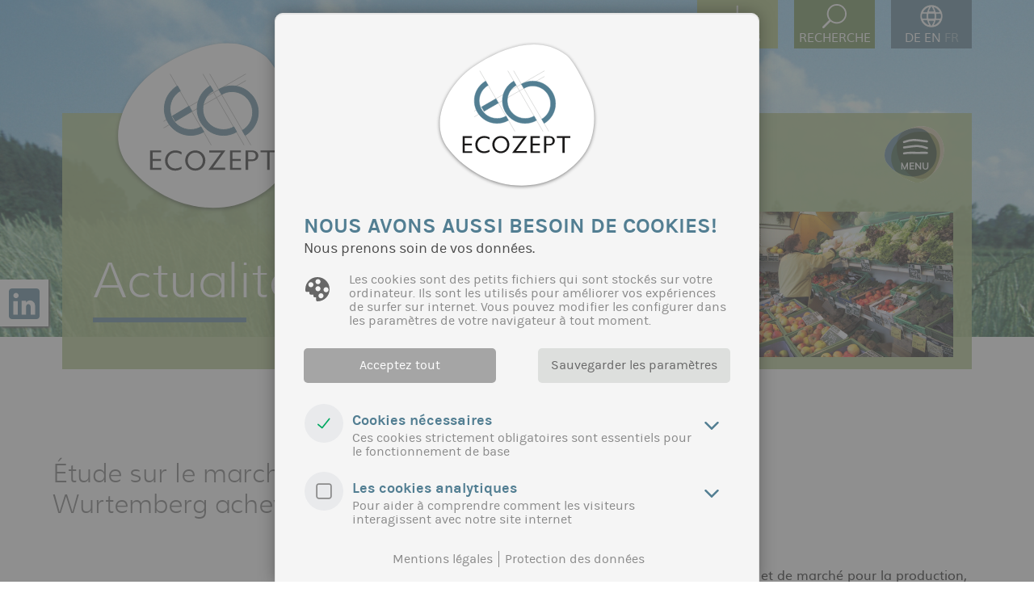

--- FILE ---
content_type: text/html; charset=utf-8
request_url: https://ecozept.com/fr/actualites/
body_size: 32826
content:
<!DOCTYPE html>
<html prefix="og: http://ogp.me/ns#" lang="fr">

<head>
    <!-- Konzeption, Layout & Programmierung von der typneun Designagentur -->
    
    <title>Actualités | ecozept | L'agro-alimentaire durable</title>
    <meta property="og:title" content="Actualités | ecozept | L'agro-alimentaire durable" />
    <meta charset="UTF-8">
    <meta name="viewport" content="width=device-width, initial-scale=1.0">
    <meta name="generator" content="ProcessWire">
    <meta name="description" content="">
    <meta property="og:description" content="" />
    <meta name="robots" content="index,follow">
    <meta property="og:url" content="https://ecozept.com/fr/actualites/" />
    <meta property="og:type" content="website" />
                        <meta property="og:site_name" content="ecozept | L'agro-alimentaire durable" />

                <link rel="icon" type="image/png" href="/site/assets/files/1010/eco-favicon-v3.16x16.png" sizes="16x16">
                    <link rel="icon" type="image/png" href="/site/assets/files/1010/eco-favicon-v3.32x32.png" sizes="32x32">
                    <meta name="msapplication-square70x70logo" content="/site/assets/files/1010/eco-favicon-v3-1.70x70.png">
                    <meta name="msapplication-square150x150logo" content="/site/assets/files/1010/eco-favicon-v3-1.150x150.png">
                    <meta name="msapplication-square310x310logo" content="/site/assets/files/1010/eco-favicon-v3-1.310x310.png">
                    <link rel="icon" type="image/png" href="/site/assets/files/1010/eco-favicon-v3-1.96x96.png" sizes="96x96">
                    <link rel="icon" type="image/png" href="/site/assets/files/1010/eco-favicon-v3-1.128x128.png" sizes="128x128">
                    <link rel="icon" type="image/png" href="/site/assets/files/1010/eco-favicon-v3-1.192x192.png" sizes="192x192">
                    <link rel="icon" type="image/png" href="/site/assets/files/1010/eco-favicon-v3-1.196x196.png" sizes="196x196">
                    <link rel="icon" type="image/png" href="/site/assets/files/1010/eco-favicon-v3-1.228x228.png" sizes="228x228">
                    <link rel="apple-touch-icon-precomposed" sizes="57x57" href="/site/assets/files/1010/eco-favicon-v3-1.57x57.png">
                    <link rel="apple-touch-icon-precomposed" sizes="60x60" href="/site/assets/files/1010/eco-favicon-v3-1.60x60.png">
                    <link rel="apple-touch-icon-precomposed" sizes="72x72" href="/site/assets/files/1010/eco-favicon-v3-1.72x72.png">
                    <link rel="apple-touch-icon-precomposed" sizes="76x76" href="/site/assets/files/1010/eco-favicon-v3-1.76x76.png">
                    <link rel="apple-touch-icon-precomposed" sizes="114x114" href="/site/assets/files/1010/eco-favicon-v3-1.114x114.png">
                    <link rel="apple-touch-icon-precomposed" sizes="120x120" href="/site/assets/files/1010/eco-favicon-v3-1.120x120.png">
                    <link rel="apple-touch-icon-precomposed" sizes="144x144" href="/site/assets/files/1010/eco-favicon-v3-1.144x144.png">
                    <link rel="apple-touch-icon-precomposed" sizes="152x152" href="/site/assets/files/1010/eco-favicon-v3-1.152x152.png">
                    <link rel="apple-touch-icon-precomposed" sizes="180x180" href="/site/assets/files/1010/eco-favicon-v3-1.180x180.png">
                <link rel="image_src" href="https://ecozept.com/site/assets/files/1010/eco-opengraph-logo.1200x627.png">
        <meta property="og:image" content="https://ecozept.com/site/assets/files/1010/eco-opengraph-logo.1200x627.png"/>
        <meta property="og:image:type" content="image/png"/>
        <meta property="og:image:width" content="1200"/>
        <meta property="og:image:height" content="627"/>
            <link rel="canonical" href="https://ecozept.com/fr/actualites/" />
    <script>document.documentElement.className = "js"</script>
    <meta name="google-site-verification" content="BnJyG_dT4z81SYxgn6BmOX03b5XUh6MwPqsHhPfqg0w" />
    <link rel="stylesheet" type="text/css" href="/site/templates/min/style.css" media="all">

        <script src="/site/templates/min/script.js"></script>
    <script src="/site/templates/min/jquery.popupoverlay.js"></script>

</head>

<body class="news_list contentseite desktop">

<header>
        <div class="headimage" style="background-image: url(/site/assets/files/1/001_dinkel_ts.1920x0.jpg)">
      <a class="icon-linkedin" href="https://www.linkedin.com/company/ecozept" target="_blank"></a>
      <div class="icons">
        <a class="icon-studies" href="/fr/telechargements/"><img src="/site/templates/img/icon-download.svg" alt="Download"><br>Études</a>
        <div class="icon-search">
          <img src="/site/templates/img/icon-search.svg" alt="Recherche">
          <br>Recherche        </div>
        <form class="search" action='/fr/resultats-de-recherche/' method="get">
          <input id="search-btn" type="image" src="/site/templates/img/icon-search.svg" alt="Search">
          <input type="search" id="search-txt" name="q" data-results="" size="10" required>
        </form>
        <div class="icon-language"><img src="/site/templates/img/icon-languages.svg" alt="Language"><br><a class=""
             href="/de/neuigkeiten/">de</a> <a class=""
             href="/news/">en</a> <a class="active"
             href="/fr/actualites/">fr</a></div>
      </div>         <div class="headbox">         <a class="logo" href="/fr/">
          <img src="/site/templates/img/logo.svg" alt="Logo ECOZEPT Germany">
        </a>
        <input type="checkbox" id="nav-open" hidden>
        <label for="nav-open" class="nav-toggle menu"><img src="/site/templates/img/hamburgermenu.svg" alt="Menu">
        </label>
        <nav>
          <label for="nav-open" class="nav-toggle menuclose"><img src="/site/templates/img/hamburgerclose.svg" alt="Close Menu">
          </label>
           
<ul id='menu'>
	<li class=level1>
		<a class=level1 href='/fr/'>Accueil</a>
	</li>
	<li class=level1>
		<a class=level1 href='/fr/marches-alimentaires-biologiques/'>Marchés alimentaires biologiques</a>
	</li>
	<li class=level1>
		<a class=level1 href='/fr/etudes-de-marche-et-conseil-en-marketing/'>Études de marché et conseil en marketing</a>
	</li>
	<li class=level1>
		<a class=level1 href='/fr/filieres-et-territoires/'>Filières et territoires</a>
	</li>
	<li class=level1>
		<a class=level1 href='/fr/economie-circulaire/'>Économie circulaire</a>
	</li>
	<li class=level1>
		<a class=level1 href='/fr/restauration-collective-durable/'>Restauration collective durable</a>
	</li>
	<li class=level1>
		<a class=level1 href='/fr/pratiques-agricoles-durables/'>Pratiques agricoles durables</a>
	</li>
	<li class=level1>
		<a class=level1 href='/fr/projets/'>Projets</a>
		<ul>
		</ul>
	</li>
	<li class=level1>
		<a class=level1 href='/fr/actualites/'>Actualités</a>
	</li>
	<li class=level1>
		<a class=level1 href='/fr/entreprise/'>Entreprise</a>
		<ul>
			<li class=level2>
				<a class=level2 href='/fr/entreprise/'>A propos de nous</a>
			</li>
			<li class=level2>
				<a class=level2 href='/fr/entreprise/lequipe/'>L&#039;équipe</a>
			</li>
			<li class=level2>
				<a class=level2 href='/fr/entreprise/partenaires/'>Partenaires</a>
			</li>
			<li class=level2>
				<a class=level2 href='/fr/entreprise/nous-rejoindre/'>Nous rejoindre</a>
			</li>
		</ul>
	</li>
	<li class=level1>
		<a class=level1 href='/fr/contact/'>Contact</a>
	</li>
	<li class=level1>
		<a class=level1 href='/fr/telechargements/'>Téléchargements</a>
		<ul>
		</ul>
	</li>
</ul>        </nav>

                <div class="wrapper">
          <div class="head-columns">
            <div class="column1">
              <div class="headline">                   <h1>                Actualités</h1>
                <hr class="lineleft">
              </div>             </div>
            <div class="blue-box">
                              <img class="image" src="/site/assets/files/1/100-0015_img.600x360.jpg" alt="">
                          </div>
          </div>      </div>
          </div>
  </div>
</header>

<main>
	<div class="wrapper">		<h3 class="grey headlineleft">Étude sur le marché bio dans le Bade-Wurtemberg achevée</h3>
		<div class="news-entry">
							<div class="news-image news-no-image"></div>
						<div class="news-text">
				<p class="date-text">04.12.2025</p>

				<div class="columnsright-news">
					<div class="columns-col1"> <p>Notre étude « Évaluation et analyse du potentiel de production et de marché pour la production, la transformation et la commercialisation de produits agricoles et alimentaires biologiques du Bade-Wurtemberg en 2025 » est terminée. Elle a été réalisée à la demande du ministère de l'Espace rural et de la Protection des consommateurs du Bade-Wurtemberg (Ministerium für Ländlichen Raum und Verbraucherschutz Baden-Württemberg). Elle décrit l'évolution du secteur biologique en général et du bio dans la restauration hors domicile du point de vue des experts. Nous présentons également des recommandations concrètes sur la manière d'augmenter encore les surfaces consacrées à l'agriculture biologique.<br />
Vous pouvez télécharger le rapport final et la présentation correspondante <a href="https://ecozept.com/fr/telechargements/" rel="noreferrer noopener" target="_blank">ici</a> (en allemand).</p>					</div> 				</div>
							</div>
		</div>		<h3 class="grey headlineleft">Magasins bio en Allemagne : la distribution conventionnelle de plus en plus agressive</h3>
		<div class="news-entry">
							<div class="news-image">
					<img src="/site/assets/files/1809/biolineaires_121.600x0.jpg" itemprop="thumbnail" alt="">
					<div class="news-image-overlay"><center></center></div>
				</div>
						<div class="news-text">
				<p class="date-text">01.12.2025</p>

				<div class="columnsright-news">
					<div class="columns-col1"> <p>La bonne nouvelle : le chiffre d’affaires du réseau spécialisé bio continue de progresser et ceci, en grande<br />
partie, grâce à une augmentation des volumes et non pas des prix de vente ! Le bémol : la distribution<br />
conventionnelle met tout en oeuvre pour rafler la clientèle bio dans un marché global en expansion.</p>

<p>Lisez l'article complet <a href="https://ecozept.com/fr/telechargements/" rel="noreferrer noopener" target="_blank">ici</a>.</p>					</div> 				</div>
							</div>
		</div>		<h3 class="grey headlineleft">La distribution spécialisée bio allemande : deux leaders et une multitude de stratégies</h3>
		<div class="news-entry">
							<div class="news-image news-no-image"></div>
						<div class="news-text">
				<p class="date-text">18.09.2025</p>

				<div class="columnsright-news">
					<div class="columns-col1"> <p>Existe-t-il vraiment un équivalent du marché bio français en Allemagne ? Les différences sont en effet frappantes : depuis plus d’un an, le marché bio en Allemagne est en croissance, alors qu’en France, il stagne toujours. La croissance allemande est principalement portée par l’assortiment sec, tandis qu’en France, ce sont les fruits et légumes qui tirent le marché. Et si, en France, les magasins bio contribuent à redynamiser le marché, c’est précisément ce secteur qui, en Allemagne, est à la traîne. Ecozept fait le point sur les magasins bio outre-Rhin.</p>

<p>Lisez l'article complet <a href="https://ecozept.com/fr/telechargements/" rel="noreferrer noopener" target="_blank">ici</a>.</p>					</div> 				</div>
							</div>
		</div>		<h3 class="grey headlineleft">Bio et équitable : la situation en Allemagne</h3>
		<div class="news-entry">
							<div class="news-image">
					<img src="/site/assets/files/1788/biolineaires_119-1.600x0.jpg" itemprop="thumbnail" alt="">
					<div class="news-image-overlay"><center></center></div>
				</div>
						<div class="news-text">
				<p class="date-text">27.06.2025</p>

				<div class="columnsright-news">
					<div class="columns-col1"> <p><strong>C’est un débat aussi vieux que le bio : les produits bio doivent-ils répondre, en plus de leur cahier de charges, aux exigences de justice sociale tels qu’elles sont imposées par le commerce équitable</strong>&nbsp;<strong>? Ecozept fait le point sur la situation en Allemagne.</strong></p>

<p>Lisez l'article complet <a href="https://ecozept.com/fr/telechargements/" rel="noreferrer noopener" target="_blank">ici</a>.</p>					</div> 				</div>
							</div>
		</div>		<h3 class="grey headlineleft">Un nouveau record au marché bio en Allemagne</h3>
		<div class="news-entry">
							<div class="news-image news-no-image"></div>
						<div class="news-text">
				<p class="date-text">21.03.2025</p>

				<div class="columnsright-news">
					<div class="columns-col1"> <p style="text-align:justify;">Le marché bio en Allemagne atteint un nouveau sommet en 2024 et continue de croître de manière dynamique. Dans le commerce de détail, les magasins bio retrouvent leur dynamisme, tandis que le commerce conventionnel connaît une nette progression, notamment grâce à la forte croissance des drogueries. En revanche, la vente directe enregistre un recul que le commerce en ligne peine à compenser.</p>

<p style="text-align:justify;">Pour 2025, le marché est confronté à trois défis majeurs : la pression croissante sur les prix exercée par les marques de distributeurs, une dépendance accrue vis-à-vis des importations, et l'affaiblissement de la valeur ajoutée des labels haut de gamme comme Bioland et Naturland, qui sont désormais présents dans presque toutes les chaînes de distribution.</p>

<p style="text-align:justify;">Lisez l'article complet <a href="https://ecozept.com/fr/telechargements/" rel="noreferrer noopener" target="_blank">ici</a>.</p>					</div> 				</div>
							</div>
		</div>		<h3 class="grey headlineleft">La restauration hors domicile - un marché attractif pour les entreprises de vente directe ?</h3>
		<div class="news-entry">
							<div class="news-image news-no-image"></div>
						<div class="news-text">
				<p class="date-text">20.02.2025</p>

				<div class="columnsright-news">
					<div class="columns-col1"> <p style="text-align:left;">Une rencontre entre les acteurs de la vente directe en Haute-Bavière aura lieu en mars prochain. Il y sera question des chances et des défis pour les entreprises de vente directe dans le secteur de la restauration hors domicile ainsi que du rôle de la numérisation et de l'optimisation des processus pour une commercialisation réussie.</p>

<p>Sous le slogan « Restauration hors domicile - un marché attractif pour les entreprises de vente directe ? », Michael Böhm (ECOZEPT) et Karin Altinger (gouvernement de Haute-Bavière) parleront des conditions préalables pour les fabricants pour l'approvisionnement des cuisines en restauration collective et commerciale. Des informations relatives à d’autres projets régionaux (<a href="https://www.kenndi.de/" rel="noreferrer noopener" target="_blank">KennDi</a> et <a href="https://ecozept.com/de/projekte/die-wirtschaftliche-bedeutung-der-bio-direktvermarktung-wibidi/" rel="noreferrer noopener" target="_blank">WiBiDi</a>) seront transmises tels que les chiffres clés dans la commercialisation directe et l'importance économique de la commercialisation directe (bio).</p>

<p style="text-align:left;">Cet évènement est un lieu d’échange précieux pour le partage d’informations, la mise en réseau et des aperçus pratiques - un rendez-vous à ne pas manquer pour les entreprises de vente directe qui souhaitent développer de nouveaux canaux de distribution !</p>

<p style="text-align:left;"><strong>Date :</strong> 11 mars 2025, 09:00 – 16:00<br />
<strong>Lieu :</strong>  Restaurant Höhensteiger, Rosenheim-Westendorf</p>

<p style="text-align:left;">Plus de détails (en langue allemande) <a href="https://www.weiterbildung.bayern.de/index.cfm?seite=veranstaltungsliste&amp;jumpto=39933#sem_39933" rel="noreferrer noopener" target="_blank">ici</a>.</p>					</div> 				</div>
							</div>
		</div>		<h3 class="grey headlineleft">Ecozept à Biofach 2025 : Cinq présentations passionnantes</h3>
		<div class="news-entry">
							<div class="news-image news-no-image"></div>
						<div class="news-text">
				<p class="date-text">06.02.2025</p>

				<div class="columnsright-news">
					<div class="columns-col1"> <p style="text-align:left;">Ecozept est représenté à Biofach 2025 avec cinq présentations ! Nos experts présenteront des sujets clés relatifs à l'approvisionnement alimentaire durable, au marketing direct biologique et aux systèmes alimentaires durables.</p>

<p style="text-align:left;"> </p>

<p style="text-align:left;"><strong>Nos présentations en un coup d'œil :</strong></p>

<p style="text-align:left;"> </p>

<p style="text-align:left;"><strong>STADTLANDBIO: Gestion de la restauration municipale en Europe | Organic Cities Network - Alimentation biologique et le rôle crucial des marchés publics, exemples réussis en Allemagne, en France et en Suède.</strong></p>

<p style="text-align:left;"><strong>13 février 2025 à 10h30 - 12h00, </strong><strong>NCC Ost, Saal Kopenhagen</strong></p>

<p style="text-align:justify;">L'Organic Cities Network Europe s'engage dans des initiatives politiques visant à promouvoir l'agriculture biologique par le biais des marchés publics. Des exemples de réussite en Allemagne, en France et en Suède montrent comment les chaînes de valeur régionales et biologiques peuvent fonctionner.</p>

<p style="text-align:justify;"><strong>Intervenants :</strong></p>

<ul>
	<li style="text-align:left;">Carina Andersson (<a href="https://www.orebro.se/ovrigt/sprak---languages/english-welcome-to-orebro.html" rel="noreferrer noopener" target="_blank">Örebro Municipality Schweden</a>)</li>
	<li style="text-align:left;">Michael Böhm (ECOZEPT)</li>
	<li style="text-align:left;">Reiner Erben (<a href="https://www.augsburg.de/umwelt-soziales/umwelt/biostadt-augsburg" rel="noreferrer noopener" target="_blank">Bio-Städte Stadt Augsburg</a>)</li>
	<li style="text-align:left;">Ted Wendt (EcoMatZentrum Schweden)</li>
</ul>

<p style="text-align:left;"> </p>

<p style="text-align:left;"> </p>

<p style="text-align:left;"><strong>STADTLANDBIO: Gestion de la restauration municipale en Europe - De l'approvisionnement à la gestion globale de la restauration. Le nouveau guide du Réseau des villes, communes et districts bio.</strong></p>

<p style="text-align:left;"><strong>13 février 2025 de 13h00 à 14h30, </strong><strong>NCC Ost, Saal Kopenhagen</strong></p>

<p style="text-align:justify;">Le guide des villes bio <strong>« Plus de bio dans les municipalités »</strong> a été publié pour la première fois en 2017, avec toutes les informations importantes pour intégrer des aliments bio dans les offres. Le guide a maintenant été entièrement mis à jour, révisé et élargi. L'accent est désormais mis sur une gestion holistique de la restauration qui, outre l'approvisionnement, inclut également les coûts, la régionalité, l'information et les mesures éducatives.</p>

<p style="text-align:justify;"><strong>Intervenants :</strong></p>

<ul>
	<li style="text-align:left;">Jan Linck (ECOZEPT)</li>
	<li style="text-align:left;">Isabell Piroth (<a href="https://www.ble.de/DE/Startseite/startseite_node.html" rel="noreferrer noopener" target="_blank">BLE</a>)</li>
	<li style="text-align:left;">Christina Weisser (<a href="https://mlr.baden-wuerttemberg.de/de/startseite" rel="noreferrer noopener" target="_blank">MLR BW</a>)</li>
</ul>

<p style="text-align:left;"> </p>

<p style="text-align:justify;"> </p>					</div> 							<div class="columns-col"> <p style="text-align:left;"><strong>Foodcost: restauration durable dans les cantines scolaires : forte adhésion des écoliers et du personnel des </strong><strong>cantines - Comment passer à l'action sur le terrain ?</strong></p>

<p style="text-align:left;"><strong>13 février 2025, 15h00 - 16h00, </strong><strong>Hall 6, AHV area</strong></p>

<p style="text-align:justify;">Le projet de recherche européen FoodCoST s'appuie sur des études de cas en Autriche, en Allemagne et en France pour étudier des plats alternatifs, respectueux de l'environnement et bien accueillis par les consommateurs.</p>

<p style="text-align:justify;">Les systèmes alimentaires actuels ne reflètent pas les coûts réels de l'alimentation. FoodCoST développe des outils, des modèles commerciaux et des stratégies pour <strong>mesurer et évaluer les coûts externes de l'alimentation</strong> (clientèle, biodiversité, environnement, facteurs sociaux et sanitaires). La science et la pratique discutent des résultats de recherche inédits : Comment les concepts durables réussis peuvent-ils être mis à l'échelle dans les cantines scolaires ?</p>

<p style="text-align:justify;"><strong>Intervenants :</strong></p>

<ul>
	<li style="text-align:left;">Lennart Stein (<a href="https://www.th-nuernberg.de/" rel="noreferrer noopener" target="_blank">Technische Hochschule Nürnberg</a>)</li>
	<li style="text-align:left;">Michael Böhm (ECOZEPT)</li>
	<li style="text-align:left;">Benjamin Oebel (<a href="https://www.th-nuernberg.de/">Technische Hochschule Nürnberg</a>)</li>
</ul>

<p style="text-align:left;"> </p>

<p style="text-align:left;"> </p>

<p style="text-align:left;"><strong>L'importance du marketing direct biologique - structures et analyses</strong></p>

<p style="text-align:left;"><strong>12 février 2025 de 15h30 à 16h15, NCC Ost Ebene 2, Saal Oslo</strong></p>

<p>Combien y a-t-il de vendeurs directs, de distributeurs automatiques et de fournisseurs de marchés hebdomadaires de produits biologiques en Allemagne ? Quels sont les produits qui connaissent un succès économique ? Ces questions font pour la première fois l'objet d'une étude scientifique dans le cadre d'un projet BÖL (programme fédéral d’agriculture biologique) en cours.</p>

<p style="text-align:justify;">Jusqu'à présent, il y a un manque de données scientifiques sur l'importance économique et commerciale de la vente directe de produits biologiques. Le projet recueille pour la première fois des chiffres nationaux et élabore une méthode pour mettre à jour les statistiques chaque année.</p>

<p style="text-align:justify;"><strong>Intervenants :</strong></p>

<ul>
	<li style="text-align:left;">Michael Böhm (ECOZEPT)</li>
	<li style="text-align:left;">Carmen Maier (<a href="https://www.bioland.de/verbraucher" target="_blank" rel="noreferrer noopener">Bioland e.V.</a>)</li>
	<li style="text-align:left;">Christine Rampold (<a href="https://www.ami-informiert.de/ami-maerkte" target="_blank" rel="noreferrer noopener">AMI</a>)</li>
	<li style="text-align:left;">Axel Wirz (<a href="https://www.fibl.org/de/" target="_blank" rel="noreferrer noopener">FiBL</a>)</li>
</ul>

<p style="text-align:left;"> </p>

<p style="text-align:left;"> </p>

<p style="text-align:left;"><strong>Les marchés mondiaux du soja biologique</strong></p>

<p style="text-align:left;"><strong>13 février 2025 de 10h00 à 10h45, </strong> <strong>NCC Ost Ebene 3, Saal Seoul</strong></p>

<p style="text-align:left;"> </p>

<p style="text-align:left;">Une étude internationale sur les <strong>marchés du soja biologique</strong> dans 35 pays montre <strong>l'interconnexion de cette matière première d'importance stratégique</strong> pour l'alimentation animale et humaine. L'analyse comprend des données sur la <strong>production, le commerce et la consommation, ainsi que des scénarios pour l'avenir.</strong></p>

<p style="text-align:justify;"><strong>Intervenants :</strong></p>

<ul>
	<li style="text-align:left;">Clément Lepeule (<a href="https://www.and-international.com/en/our-team/" target="_blank" rel="noreferrer noopener">AND-International</a>)</li>
	<li style="text-align:left;">Burkhard Schaer (ECOZEPT)</li>
	<li style="text-align:left;">Cyril Tisseyre (ECOZEPT)</li>
</ul>

<p style="text-align:left;"> </p>

<p style="text-align:left;">Cliquer <a href="https://www.biofach.de/en/congress-events/programme-overview" target="_blank" rel="noreferrer noopener">ici</a> pour consulter le programme de Biofach 2025.</p>							</div> 				</div>
							</div>
		</div>		<h3 class="grey headlineleft">Le retour vers la croissance ne se fait pas sans heurts</h3>
		<div class="news-entry">
							<div class="news-image news-no-image"></div>
						<div class="news-text">
				<p class="date-text">14.01.2025</p>

				<div class="columnsright-news">
					<div class="columns-col1"> <p>Dans le nouvel essor du marché bio en Allemagne, la distribution conventionnelle et la distribution spécialisée ne vivent pas l’après-crise de la même manière. Alors que les discounters allemands tirent la croissance du marché bio, les magasins spécialisés bio sortent tout juste la tête de l’eau. La chaîne de supermarchés orientée bio « tegut » a tenté de créer une proposition intermédiaire dans le sud de l’Allemagne, mais entre dans de graves turbulences.</p>

<p>Lisez l'article complet <a href="https://ecozept.com/fr/telechargements/" target="_blank" rel="noreferrer noopener">ici</a>.</p>					</div> 				</div>
							</div>
		</div>		<h3 class="grey headlineleft">Le rapport final du projet « Potentiels du marché des cultures innovantes en Bavière » est désormais disponible</h3>
		<div class="news-entry">
							<div class="news-image">
					<img src="/site/assets/files/1759/innovative_lebensmittel.600x0.jpg" itemprop="thumbnail" alt="">
					<div class="news-image-overlay"><center></center></div>
				</div>
						<div class="news-text">
				<p class="date-text">10.01.2025</p>

				<div class="columnsright-news">
					<div class="columns-col1"> <p>Ce rapport analyse le potentiel de marché des produits végétaux pour la production d'aliments innovants. Pour ce faire, une recherche bibliographique approfondie a d'abord été menée afin d'examiner l'importance et le potentiel de 17 cultures innovantes en Allemagne et plus particulièrement en Bavière.11 cultures ont ensuite été étudiées de manière plus approfondie.</p>					</div> 							<div class="columns-col"> <p>En une phrase, on peut résumer les résultats comme suit : Du point de vue du potentiel de marché, le développement des cultures innovantes a beaucoup de sens si l'on parvient à organiser la croissance en harmonie avec l'industrie de transformation (qui reste en partie à construire).</p>

<p>Vous pouvez télécharger le rapport <a href="https://ecozept.com/fr/telechargements/" target="_blank" rel="noreferrer noopener">ici </a>(en allemand).</p>							</div> 				</div>
							</div>
		</div>		<h3 class="grey headlineleft">EU Project CIRCULAR FoodPack shows ways to make flexible food packaging circular</h3>
		<div class="news-entry">
							<div class="news-image">
					<img src="/site/assets/files/1757/circular-foodpack-demonstrators_all.600x0.png" itemprop="thumbnail" alt="">
					<div class="news-image-overlay"><center></center></div>
				</div>
						<div class="news-text">
				<p class="date-text">20.12.2024</p>

				<div class="columnsright-news">
					<div class="columns-col1"> <p style="text-align:left;">After three and a half years of intensive research, the EU project CIRCULAR FoodPack has developed new processes to effectively recycle flexible polyethylene food packaging, blazing the trail for a sustainable circular economy in this sector. The project partners have applied and validated a tracer-based sorting technology that can separate food and non-food packaging waste. A combination of novel pre- and post-treatments with mechanical or solvent-based recycling processes is used to remove printing inks, odours and other impurities from the food packaging waste. The resulting post-consumer recyclates fulfil the quality requirements for their further processing in new flexible packaging. They can be integrated in new home and personal care packaging and in future, together with a newly developed barrier concept, post-consumer recyclates may also be feasible in food packaging. The project was coordinated by the Fraunhofer Institute for Process Engineering and Packaging IVV, based in Freising. A total of 15 companies and research institutes were involved in the project. Funded by the European Union, CIRCULAR FoodPack received around 5.4 million euros from the Horizon 2020 framework programme.</p>  <p style="text-align:left;">You can download the full press release <a href="https://ecozept.com/downloads/" target="_blank" rel="noreferrer noopener">here</a>.</p>					</div> 				</div>
							</div>
		</div>		<h3 class="grey headlineleft">Nouveau souffle sur le marché bio allemand après la crise</h3>
		<div class="news-entry">
							<div class="news-image news-no-image"></div>
						<div class="news-text">
				<p class="date-text">07.11.2024</p>

				<div class="columnsright-news">
					<div class="columns-col1"> <p>Après la brève crise du bio en 2022 et 2023, le commerce bio allemand se redresse et connaît un nouvel essor. Les deux chaînes leaders de la distribution spécialisée bio en Allemagne, Alnatura et Denn's, continuent de se développer. Une différence importante par rapport à la tendance actuelle en France : les discounters allemands misent également sur davantage de produits bio.</p>

<p>Cependant, tous les concepts ne sont pas couronnés de succès. Dans ce numéro, Ecozept se penche sur les gagnants et les perdants de cette crise. </p>

<p>Lisez l'article complet <a href="https://ecozept.com/fr/telechargements/" target="_blank" rel="noreferrer noopener">ici</a>.</p>					</div> 				</div>
							</div>
		</div>		<h3 class="grey headlineleft">Des produits bio et régionaux pour la restauration munichoise</h3>
		<div class="news-entry">
							<div class="news-image news-no-image"></div>
						<div class="news-text">
				<p class="date-text">29.10.2024</p>

				<div class="columnsright-news">
					<div class="columns-col1"> <p>Une nouvelle journée de speed-dating sera organisée lors de la cinquième édition de « La cuisine rencontre la Région » à Munich.</p>

<p>Cet évènement, développé par Ecozept et mis en œuvre avec ses organisations partenaires, vise à initier des relations commerciales entre les fournisseurs bio régionaux et les établissements de restauration munichois. Ce sont ainsi près de 20 fournisseurs de l’amont à l’aval (producteurs, transformateurs, commerçants) qui rencontreront les gestionnaires et responsables des établissements de restauration collective et commerciale. Un cuisinier professionnel sera aussi présent pour donner des conseils et présenter des recettes à partir de l’assortiment bio-régional des fournisseurs présents.</p>

<p>Le succès des rencontres précédentes amène à une nouvelle édition qui mettra cette fois l’accent sur les produits bio et régionaux d'entrée de gamme fréquemment utilisés en restauration hors domicile.</p>

<p>L’évènement aura lieu le 7 novembre. Plus de 30 entreprises sont déjà inscrites à l’évènement !</p>					</div> 				</div>
							</div>
		</div>		<h3 class="grey headlineleft">Les magasins bio : quel futur après la crise ?</h3>
		<div class="news-entry">
							<div class="news-image news-no-image"></div>
						<div class="news-text">
				<p class="date-text">19.09.2024</p>

				<div class="columnsright-news">
					<div class="columns-col1"> <p>En sortant de la crise qui l’a secoué en 2022-2023, la distribution spécialisée bio allemande reprend des forces et se reconstruit. Elle (re)invente des stratégies qui vont de l’agrandissement d’un assortiment « produits locaux », à l’élargissement de la gamme non-alimentaire, jusqu’à la fidélisation des consomm’acteurs en proposant de nouvelles formes de coopératives.</p>

<p>Lisez l'article complet <a href="https://ecozept.com/fr/telechargements/" target="_blank" rel="noreferrer noopener">ici</a>.</p>					</div> 				</div>
							</div>
		</div>		<h3 class="grey headlineleft">Résultats de l’étude sur le soja biologique dans le monde disponibles</h3>
		<div class="news-entry">
							<div class="news-image news-no-image"></div>
						<div class="news-text">
				<p class="date-text">12.09.2024</p>

				<div class="columnsright-news">
					<div class="columns-col1"> <p>Nous avons le plaisir de vous informer que les résultats de l'étude sur la filière et le marché du soja biologique dans l'Union européenne et les pays tiers ont été compilés et sont disponibles. Ce travail a été réalisé pour l’<a href="https://www.agencebio.org/">Agence Bio</a>, <a href="https://www.intercereales.com/">Intercéréales</a> et <a href="https://www.terresunivia.fr/">Terres Univia</a>..</p>

<p>Principaux résultats :</p>

<ol>
	<li>Entre 2017 et 2022, les surfaces de soja biologique dans l'UE ont connu une augmentation impressionnante de 158 %, passant de 60 000 hectares à 155 000 hectares.</li>
	<li>Au cours de la même période de cinq ans, la production de soja biologique dans l'UE est passée de 144 000 tonnes en 2017 à plus de 280 000 tonnes en 2022, en tenant compte d'une réduction significative du rendement en 2022 en raison de la sécheresse.</li>
	<li>Consommation : L’alimentation animale a représenté 81 % de l'augmentation de l'utilisation, la trituration représentant 86 % de l'utilisation pour l'alimentation animale. L'alimentation humaine représentait 15 % de l'utilisation totale en 2022, avec une augmentation de 62% par rapport à 2017.</li>
	<li>Perspectives du marché mondial : L'évolution future de la production et du marché intérieur reste incertaine et soumise à plusieurs facteurs. La consolidation des différentes hypothèses de production et d'utilisation pour les 25 pays de l'UE jusqu'en 2027 suggère des scénarios contrastés :</li>
</ol>					</div> 							<div class="columns-col"> <p>- Le scénario haut prévoit une augmentation de 98 % de la production</p>

<p>- Le scénario bas prévoit une augmentation de la production de 53 %.</p>

<p>Si vous avez d'autres questions ou si vous souhaitez obtenir des informations complémentaires, n'hésitez pas à nous contacter.</p>

<p>Vous trouverez ci-dessous les liens vers le rapport complet, la présentation (en français) et les résumés (en français et en anglais) de l'étude sur le soja biologique.</p>

<p><a href="https://www.agencebio.org/wp-content/uploads/2024/09/Soja-bio_rapport.pdf" rel="noreferrer noopener" target="_blank">Rapport de l’étude sur le soja bio</a> (French)</p>

<p><a href="https://www.agencebio.org/wp-content/uploads/2024/09/Soja-bio_synthese-resultats-FR.pdf" rel="noreferrer noopener" target="_blank">Synthèse de l’étude soja bio</a> (French)</p>

<p><a href="https://www.agencebio.org/wp-content/uploads/2024/09/Soja-bio_synthese-resultats-EN.pdf" rel="noreferrer noopener" target="_blank">Summary of the study on organic soybean</a> (English)</p>

<p><a href="https://www.agencebio.org/wp-content/uploads/2024/09/Ble-et-soja-bio_Presentation-juin-2024.pdf" rel="noreferrer noopener" target="_blank">Présentation de l’étude sur le soja bio</a> (French)</p>							</div> 				</div>
							</div>
		</div>		<h3 class="grey headlineleft">L’évolution du parc des magasins bio en Allemagne</h3>
		<div class="news-entry">
							<div class="news-image">
					<img src="/site/assets/files/1725/biolineaires_113_titel.600x0.jpg" itemprop="thumbnail" alt="">
					<div class="news-image-overlay"><center></center></div>
				</div>
						<div class="news-text">
				<p class="date-text">20.06.2024</p>

				<div class="columnsright-news">
					<div class="columns-col1"> <p>Le marché bio en Allemagne est sorti de la crise et tous les canaux de distribution affichent de nouveau une croissance du chiffre d’affaires. Est-ce que « tout est bien qui finit bien » ? Une partie de la distribution spécialisée en bio a laissé des plumes dans la turbulence des années 2022 et 2023. Ecozept fait le point.</p>

<p>Vous pouvez télécharger l'article <a href="https://ecozept.com/fr/telechargements/" target="_blank" rel="noreferrer noopener">ici</a>.</p>					</div> 				</div>
							</div>
		</div>		<h3 class="grey headlineleft">Votre avis sur la biodiversité présente dans votre assiette !</h3>
		<div class="news-entry">
							<div class="news-image news-no-image"></div>
						<div class="news-text">
				<p class="date-text">30.04.2024</p>

				<div class="columnsright-news">
					<div class="columns-col1"> <p style="text-align:justify;">Vous êtes-vous déjà interrogé sur la biodiversité cultivée qui se trouve dans votre assiette ?</p>

<p style="text-align:justify;">Par biodiversité cultivée, nous entendons la diversité des plantes et des variétés cultivées, transformées, commercialisées et consommées. Dans le cadre du projet de recherche publique <a href="https://www.biovalue-project.eu/">BIOVALUE</a>, nous souhaitons étudier et valoriser cette biodiversité cultivée.</p>

<p style="text-align:justify;">L'avis des consommateurs européens est essentiel pour favoriser cette diversité. C'est pourquoi nous vous proposons de répondre à un bref questionnaire : il est anonyme, ne prend que quelques minutes et vos réponses nous seront d'une grande utilité !</p>

<p style="text-align:justify;">Vous trouverez le lien ici : <a href="https://ecozept.limequery.com/148287?lang=fr">https://ecozept.limequery.com/148287?lang=fr</a></p>

<p style="text-align:justify;"> </p>

<p style="text-align:justify;">Cette enquête est menée dans le cadre de <a href="https://www.biovalue-project.eu/"><em>BIOVALUE</em></a>, un projet de recherche commandité par la Commission Européenne. L'objectif de BIOVALUE est d'analyser et d'améliorer la biodiversité cultivée au sein des filières agricoles et alimentaires en Europe.</p>

<p style="text-align:justify;">A la fin du questionnaire, vous pourrez télécharger un livre de recettes intégrant des plantes et variétés peu communes (en anglais).</p>					</div> 				</div>
							</div>
		</div>		<h3 class="grey headlineleft">Une année mouvementée qui pose les bases pour un futur serein ?</h3>
		<div class="news-entry">
							<div class="news-image news-no-image"></div>
						<div class="news-text">
				<p class="date-text">26.04.2024</p>

				<div class="columnsright-news">
					<div class="columns-col1"> <p>Au début de l'année 2023, le marché bio en Allemagne connaissait encore des pertes de chiffre d'affaires, dans un contexte de taux d'inflation élevés. Finalement, le marché a connu une croissance de +5 % en 2023. Comment l'agriculture biologique s'est-elle développée en Allemagne ? Les dépenses des consommateurs pour les aliments bio ont-elles augmenté l'année dernière ? Et comment le commerce spécialisé bio parvient-il à se démarquer des supermarchés conventionnels ? Ecozept fait le point dans un article du magazine du commerce spécialisé « Biolinéaires », en téléchargement <a href="https://ecozept.com/fr/telechargements/" target="_blank" rel="noreferrer noopener">ici</a>.</p>					</div> 				</div>
							</div>
		</div>		<h3 class="grey headlineleft">Présentation d&#039;Ecozept à Biofach</h3>
		<div class="news-entry">
							<div class="news-image news-no-image"></div>
						<div class="news-text">
				<p class="date-text">23.02.2024</p>

				<div class="columnsright-news">
					<div class="columns-col1"> <p>Si vous n'avez pas pu être présent la semaine dernière à Biofach, vous avez <a href="https://ecozept.com/downloads/" target="_blank" rel="noreferrer noopener">ici </a>la possibilité de télécharger les transparents de notre conférence " La Bio dans la restauration hors domicile : Solution miracle ou vœu pieux ?".</p>

<p>Les thèmes abordés sont par exemple : Quels sont les facteurs de succès pour plus de produits bio locaux dans les établissements de la restauration collective (RC)? Qu'est-ce qui différencie le marché français de la RC bio de celui de l'Allemagne ?</p>					</div> 				</div>
							</div>
		</div>		<h3 class="grey headlineleft">Ecozept à la télévision française</h3>
		<div class="news-entry">
							<div class="news-image news-no-image"></div>
						<div class="news-text">
				<p class="date-text">25.01.2024</p>

				<div class="columnsright-news">
					<div class="columns-col1"> <p>Quels enseignements peut-on tirer des crises qu’a connues le Bio à l’international ? Comment les autres pays ont-ils fait face à ces baisses de consommation pour redresser la barre ? Et surtout : quelles solutions peut-on appliquer en France pour relancer le marché bio ? Réponses avec Burkhard Schaer, gérant de Ecozept France, sur <a href="https://www.biolineaires.com/les-solutions-a-linternational-pour-relancer-le-marche-bio/?utm_source=mailpoet&amp;utm_medium=email&amp;utm_campaign=Actualit%C3%A9s+de+Bio+Lin%C3%A9aires+04012024" target="_blank" rel="noreferrer noopener">Biolinéaires TV</a>.</p>					</div> 				</div>
							</div>
		</div>		<h3 class="grey headlineleft">La Bio dans la restauration hors domicile: Solution miracle ou vœu pieux ?</h3>
		<div class="news-entry">
							<div class="news-image news-no-image"></div>
						<div class="news-text">
				<p class="date-text">17.01.2024</p>

				<div class="columnsright-news">
					<div class="columns-col1"> <p>Quels sont les facteurs de succès pour plus de produits bio locaux dans les établissements de la restauration collective (RC)? Qu'est-ce qui différencie le marché français de la RC bio de celui de l'Allemagne et comment soutenir avec succès les acteurs du marché tout au long des filières? Et comment rendre les appels d’offres publics aptes à prendre en compte les produits bio locaux? Tels sont les principaux thèmes qu'Ecozept abordera à l'occasion de Biofach 2024, le mardi 13 février à 16h. Rendez-vous dans le hall 3A HoReCa, Gastroforum (présentation en langue allemande).</p>					</div> 				</div>
							</div>
		</div>		<h3 class="grey headlineleft">Formations pour les fournisseurs bio de la restauration munichoise</h3>
		<div class="news-entry">
							<div class="news-image news-no-image"></div>
						<div class="news-text">
				<p class="date-text">13.12.2023</p>

				<div class="columnsright-news">
					<div class="columns-col1"> <p>Quelles sont les spécificités du circuit de distribution de la restauration hors domicile ? Comment réussir à approvisionner les établissements de restauration munichois en produits bio régionaux ?</p>

<p>Lors des séminaires en ligne "Fit für Bio-Gastro", des responsables de cuisine collective et fournisseurs bio expérimentés mettront en lumière les points à considérer dans l’approvisionnement et répondront aux questions. Il sera aussi possible d’échanger avec les grossistes bio de la région. Les évènements en janvier 2024 s'adressent aux agriculteurs et entreprises de transformation de la région de Munich - en bio ou en cours de conversion vers l’agriculture biologique - intéressés par le développement d'une gamme de produits bio régionaux adaptés à la restauration hors domicile.</p>					</div> 							<div class="columns-col"> <p>Les formations ont été conçues par Ecozept et ses partenaires <a href="https://www.bioland.de/bayern" target="_blank" rel="noreferrer noopener">Bioland</a>  &amp; <a href="https://www.naturland.de/de/partner/naturland-zeichen-gmbh/team-zeichen.html" target="_blank" rel="noreferrer noopener">Naturland</a> pour le compte de la ville de Munich (« Stabsstelle Ernährungswende » , département pour la protection du climat et de l'environnement, RKU). La participation est gratuite. Pour en savoir plus sur le projet, cliquez <a href="https://ecozept.com/de/projekte/bio-regio-management-in-muenchen/" target="_blank" rel="noreferrer noopener">ici</a>.</p>							</div> 				</div>
							</div>
		</div>		<h3 class="grey headlineleft">FOODCoST: Coup d&#039;envoi des études de cas sur les coûts externes dans la restauration scolaire</h3>
		<div class="news-entry">
							<div class="news-image">
					<img src="/site/assets/files/1685/karte_foodcost_2.600x0.jpg" itemprop="thumbnail" alt="">
					<div class="news-image-overlay"><center></center></div>
				</div>
						<div class="news-text">
				<p class="date-text">07.11.2023</p>

				<div class="columnsright-news">
					<div class="columns-col1"> <p style="text-align:justify;">Le projet « FOODCoST » a pour objectif de développer des outils, des modèles commerciaux et des stratégies pour mesurer et évaluer les coûts externes des produits alimentaires. Ecozept dirige une étude de cas portant sur les coûts externes non pris en compte jusqu'à présent dans la restauration scolaire. Pour ce faire, 6 cantines en France, en Autriche et en Allemagne et un total de 16 plats standards ont été sélectionnés, dont les coûts environnementaux et sociaux sont actuellement calculés par l'<a href="https://www.th-nuernberg.de/" target="_blank" rel="noreferrer noopener">Université technique</a> de Nuremberg.</p>

<p style="text-align:justify;">Les villes de Millau et Levignac-sur-Save en France ont proposé « spaghetti bolognaises » et « Chili sin Carne » pour le calcul. Avec le « riz au lait aux framboises », les « spaghetti bolognaises » constituent également les plats standard des cantines de Tulln et Buchkirchen (Autriche). En Allemagne, à Nuremberg et à Munich, les coûts "réels" du « gyros de dinde avec zaziki » et du « goulasch de bœuf avec pâtes complètes » sont calculés.</p>					</div> 							<div class="columns-col"> <p style="text-align:justify;">L'étape suivante consiste à élaborer des plats alternatifs supposés avoir moins de coûts induits et à les tester sur place avec les cuisines. Parallèlement, les recommandations alimentaires actuellement en vigueur dans les pays respectifs ont été étudiées. Il en ressort des différences considérables dans les "directives", par exemple en ce qui concerne la quantité et la fréquence d'utilisation de viande.</p>

<p style="text-align:justify;">FOODCoST (Food Costing and internalization of externalities for System Transition) est un projet de recherche européen qui rassemble 22 bénéficiaires de 13 pays de l'UE. Il contribue à mieux prendre en compte les externalités dans les domaines environnementaux, sociaux et sanitaires, afin qu’elles soient reflétées dans les prix du marché.</p>

<p style="text-align:justify;">Plus d'informations <a href="https://ecozept.com/de/projekte/foodcost/" target="_blank" rel="noreferrer noopener">ici</a> et <a href="https://www.foodcost-project.eu/" target="_blank" rel="noreferrer noopener">ici</a>.</p>							</div> 				</div>
							</div>
		</div>		<h3 class="grey headlineleft">Une autre voie est possible - économie alternative de la filière laitière</h3>
		<div class="news-entry">
							<div class="news-image news-no-image"></div>
						<div class="news-text">
				<p class="date-text">19.10.2023</p>

				<div class="columnsright-news">
					<div class="columns-col1"> <p style="text-align:justify;">Pour les exploitations laitières de Saxe, la transformation fromagère s'avère être le mode de commercialisation du lait le plus porteur sur le plan économique ! Avec des risques moindres, une longue durée de conservation et des possibilités de vente prometteuses, cette méthode est considérée comme économiquement viable non seulement pour les fromages à pâte dure, mais aussi dans une certaine mesure pour les fromages à pâte mi-dure.</p>

<p style="text-align:justify;">Cette conclusion provient d'une étude de marché réalisée par Ecozept en collaboration avec l'Agrarmarkt Informations-Gesellschaft (AMI) et le Verband für handwerkliche Milchverarbeitung e. V. (VHM). Notre principale mission consistait à mettre en évidence l'état actuel et le potentiel de marché des voies alternatives de commercialisation du lait afin de garantir la compétitivité économique des producteurs laitiers saxons.</p>

<p style="text-align:justify;">Vous pouvez télécharger le rapport final contenant plus de résultats et de recommandations <a href="https://ecozept.com/downloads/" target="_blank" rel="noreferrer noopener">ici</a>  ainsi que directement sur le <a href="https://publikationen.sachsen.de/bdb/artikel/42779" target="_blank" rel="noreferrer noopener">lien</a> suivant (en allemand).</p>					</div> 				</div>
							</div>
		</div>		<h3 class="grey headlineleft">Bavière: Concours visant à accroître les pratiques envrionnementales dans la restauration collective</h3>
		<div class="news-entry">
							<div class="news-image news-no-image"></div>
						<div class="news-text">
				<p class="date-text">26.09.2023</p>

				<div class="columnsright-news">
					<div class="columns-col1"> <p style="text-align:justify;">Le 4 septembre, le concours «gut.gekocht.gewinnt» a été lancé pour promouvoir l’éco-responsabilité de la restauration collective en Bavière. La compétition est organisée par le Centre de compétence pour l’alimentation (KErn) pour le compte du ministère bavarois de l’Alimentation, de l’Agriculture et des Forêts. L’objectif est de récompenser des idées et des concepts nouveaux et durables pour ce secteur. Les participants sont évalués par un jury d’experts indépendants dont Ecozept fait partie.</p>

<p>Le concours s’adresse à tous les restaurants collectifs bavarois qui servent au moins un repas chaud à midi. Les candidatures peuvent être soumises jusqu’au 3 novembre 2023. Des informations complémentaires sont disponibles <a href="http://www.kern.bayern.de/gutgekochtgewinnt" target="_blank" rel="noreferrer noopener">ici</a>.</p>					</div> 				</div>
							</div>
		</div>		<h3 class="grey headlineleft">Le marché bio allemand sort de la récession</h3>
		<div class="news-entry">
							<div class="news-image news-no-image"></div>
						<div class="news-text">
				<p class="date-text">22.09.2023</p>

				<div class="columnsright-news">
					<div class="columns-col1"> <p style="text-align:justify;">Le chiffre d’affaires du marché bio est à nouveau en hausse, notamment dans les supermarchés et les discounters. Une des explications est l’ouverture progressive des associations de producteurs bio aux discounters, comme par exemple Aldi Süd avec sa nouvelle MDD « Nur nur Natur », certifée Naturland. Comment se comporte le marché bio en Allemagne par rapport à l’Europe ? Que signifie réellement « Bio+ » ? Ecozept fournit des informations à ce sujet dans un article du magazine du commerce spécialisé « Biolinéaires », en téléchargement <a href="https://ecozept.com/fr/telechargements/" target="_blank" rel="noreferrer noopener">ici</a>.</p>					</div> 				</div>
							</div>
		</div>		<h3 class="grey headlineleft">Parution des livres blancs dans le cadre du programme TETRAA</h3>
		<div class="news-entry">
							<div class="news-image news-no-image"></div>
						<div class="news-text">
				<p class="date-text">22.06.2023</p>

				<div class="columnsright-news">
					<div class="columns-col1"> <p>Dans le cadre du programme <a href="https://programme-tetraa.fr/" target="_blank" rel="noreferrer noopener">TETRAA</a> (TErritoires en Transition Agroécologique et Alimentaire), quatre « livres blancs » issus des travaux des groupes d’échange entre les 9 territoires du programme sont parus. Ces livres blancs abordent chacun une thématique au cœur des préoccupations de transition agricole et alimentaire :</p>

<p>1. “Démocratie alimentaire, gouvernance et mobilisation des acteurs”, rédigé par le bureau d’études SCOP Extracité</p>

<p>2. “Opérateurs économiques et développement des circuits alimentaires de proximité”, rédigé par le bureau d’études Ecozept</p>

<p>3. “Cohésion et justice sociale”, rédigé par le bureau d’études AequitaZ France</p>

<p>4. “Atténuation et adaptation de l’agriculture face aux changements   climatiques”, rédigé par le bureau d’études Solagro</p>					</div> 							<div class="columns-col"> <p>Ces quatre livres blancs recueillent des enseignements et des recommandations pour mener la transition au sein des territoires !</p>

<p>N’hésitez pas à les consulter en cliquant <a href="https://programme-tetraa.fr/ressources/" target="_blank" rel="noreferrer noopener">ici</a>.</p>							</div> 				</div>
							</div>
		</div>		<h3 class="grey headlineleft">&quot;La Cantine rencontre la Région&quot; la deuxième édition de l&#039;échange de contacts couronnée de succès</h3>
		<div class="news-entry">
							<div class="news-image news-no-image"></div>
						<div class="news-text">
				<p class="date-text">10.05.2023</p>

				<div class="columnsright-news">
					<div class="columns-col1"> <p style="text-align:justify;">Tout comme lors du premier “speed dating” en mars 2023, 23 fournisseurs de la restauration collective et 18 entreprises de restauration et cantines ont participé à “La Cantine rencontre la Région” le 19 avril 2023, faisant presque déborder la salle du Nockherberg à Munich. L'échange a été enrichissant, et certains fournisseurs et cantines participant pour la deuxième fois à ces rencontres, ont pu consolider les contacts déjà établis. Des premiers essais de livraison de produits bio-régionaux ont déjà eu lieu depuis la première rencontre. Le 12 octobre et le 16 novembre 2023, Ecozept et ses partenaires organiseront deux nouvelles rencontres sous forme de “speed dating”.  <a href="https://ecozept.limequery.com/KTR2023" target="_blank" rel="noreferrer noopener">Les inscriptions sont possibles dès maintenant</a>.</p>					</div> 							<div class="columns-col"> <p style="text-align:justify;">Mandaté par le département de la protection du climat et de l'environnement (RKU) <a href="https://stadt.muenchen.de/infos/ernaehrungswende-muenchen.html" target="_blank" rel="noreferrer noopener">de la ville de Munich</a>, Ecozept accompagne les acteurs économiques munichois dans l’objectif d'augmenter la part des produits bio régionaux dans les établissements de restauration collective et commerciale. Dans ce cadre, Ecozept organise, en coopération avec ses partenaires que sont FIBL, Naturland et Bioland et la <a href="https://oekologisch-essen.de/" target="_blank" rel="noreferrer noopener">« Projektstelle ökologisch Essen »</a> des événements « La Cantine rencontre la Région » pour mettre en contact fournisseurs de produits bio et responsables d’achat des établissements de la restauration hors domicile de Munich.</p>							</div> 				</div>
							</div>
		</div>		<h3 class="grey headlineleft">Toujours pas de mepris pour la bio en Allemagne</h3>
		<div class="news-entry">
							<div class="news-image news-no-image"></div>
						<div class="news-text">
				<p class="date-text">28.04.2023</p>

				<div class="columnsright-news">
					<div class="columns-col1"> <p>Les crises des dernières années ont marqué le marché bio en Allemagne qui a reculé de 4 %. Par contre, le discount a pu augmenter son chiffre d’affaires pour les produits bio et veut continuer dans cette démarche. Et les magasins bio ? Vous trouverez plus d’informations dans l’article d’Ecozept publié dans la revue du commerce spécialisé « Bio Linéaires » que <a href="https://ecozept.fr/downloads/">vous pouvez télécharger ici.</a></p>					</div> 				</div>
							</div>
		</div>		<h3 class="grey headlineleft">LIFT-MOOC: Discover agroecology with fun!</h3>
		<div class="news-entry">
							<div class="news-image">
					<img src="/site/assets/files/1607/lift.600x0.png" itemprop="thumbnail" alt="">
					<div class="news-image-overlay"><center></center></div>
				</div>
						<div class="news-text">
				<p class="date-text">28.06.2022</p>

				<div class="columnsright-news">
					<div class="columns-col1"> <p style="text-align:justify;">With the completion of the EU research project "LIFT", the central instrument for knowledge transfer has now been put online: the MOOC - "Massive Open Online Course" - is a freely accessible platform which contains modules, case studies, webinars, games and forums around the topic "Introduction of sustainable agricultural production methods". The target group includes students and teachers as well as consultants and other stakeholders.</p>  <p style="text-align:justify;">Those who would like to view the results of the four-year Horizon 2020 project in the form of a video will find what they are looking for at MOOC.</p>					</div> 							<div class="columns-col"> <p style="text-align:justify;">Via the "agriculture et forêt" tab of the <a href="https://lms.agreenium.fr/" target="_blank" rel="noreferrer noopener">agreen U </a> platform, one can find the course "Lift MOOC", under which the course contents are listed.</p>  <p style="text-align:justify;">If you open the page via Google Chrome, you will get the website in the desired language and can also generate an English subtitle for the videos.</p>  <p>Further information can also be found on the project website: <a href="http://www.lift-h2020.eu/" target="_blank" rel="noreferrer noopener">http://www.lift-h2020.eu</a>.</p>							</div> 				</div>
							</div>
		</div>		<h3 class="grey headlineleft">Nous recrutons : Un(e) consultant(e) sénior &quot;Marchés, filières et territoires&quot;</h3>
		<div class="news-entry">
							<div class="news-image news-no-image"></div>
						<div class="news-text">
				<p class="date-text">23.06.2022</p>

				<div class="columnsright-news">
					<div class="columns-col1"> <p>Nous recherchons un nouveau collaborateur expérimenté (H/F) pour renforcer l’équipe « filières et marchés » basée à Montpellier.  Vous trouverez <a href="/company/jobs/">ici l'offre d'emploi</a> détaillée.</p>					</div> 				</div>
							</div>
		</div>		<h3 class="grey headlineleft">Offre de stage à Montpellier</h3>
		<div class="news-entry">
							<div class="news-image news-no-image"></div>
						<div class="news-text">
				<p class="date-text">23.06.2022</p>

				<div class="columnsright-news">
					<div class="columns-col1"> <p>Nous cherchons un(e) chargé(e) d'études stagiaire "Marchés, filières et territoires". Vous trouverez <a href="/company/jobs/">ici l'offre de stage</a> détaillée.</p>					</div> 				</div>
							</div>
		</div>		<h3 class="grey headlineleft">Plus d’agriculture biologique pour la protection de l’eau potable dans le nord-ouest de l’Allemagne.</h3>
		<div class="news-entry">
							<div class="news-image news-no-image"></div>
						<div class="news-text">
				<p class="date-text">08.02.2022</p>

				<div class="columnsright-news">
					<div class="columns-col1"> <p style="text-align:justify;">L’association de l’eau Oldenburg-Ostfriesland (OOWV) veut promouvoir l’agriculture biologique dans sa région, qui se caractérise par une exploitation intensive des terres. Ecozept a élaboré une expertise à ce sujet en collaboration avec FiBL Projekte GmbH, AMI et le centre de compétence pour l'agriculture biologique de Basse-Saxe (KÖN). Dans le cadre d'une approche holistique, il convient de s'intéresser non seulement au soutien des exploitations agricoles, mais aussi au secteur suivant du génie alimentaire.</p>					</div> 							<div class="columns-col"> <p style="text-align:justify;">La manière d’agir est accompagnée par une offre d’une formation continue et une stratégie de la communication pour l’entreprise de la protection de l’eau. En soutien, le développement des produits régionaux de protection de l'eau issus des zones de captage d'eau potable peut contribuer à la visibilité du lien entre l'agriculture biologique et la protection de l'eau. Les résultats détaillés de l'étude peuvent être consultés sur le site Internet de <a href="https://www.oowv.de/wissen/wasserschutz/gewaesserschutz/" target="_blank" rel="noreferrer noopener">l'OOWV</a> (en allemand).</p>							</div> 				</div>
							</div>
		</div>		<h3 class="grey headlineleft">Work aid for the awarding of public catering services: More organic and regional organic products in the public catering</h3>
		<div class="news-entry">
							<div class="news-image news-no-image"></div>
						<div class="news-text">
				<p class="date-text">01.02.2022</p>

				<div class="columnsright-news">
					<div class="columns-col1"> <p style="text-align:justify;">The desire for more organic and regional products in the awarding of public catering services in Saxony (Germany) is continuously growing since many years. But how can those products be taken into account and being promoted by the public catering institutions?</p>  <p style="text-align:justify;">To answer those questions, Ecozept, FiBL Projekte GmbH, and Prof. Dr. Christopher Zeiss conducted a study together.</p>					</div> 							<div class="columns-col"> <p style="text-align:justify;">The results are presented in a 60-page “Work aid for the awarding of public catering services” and summarized in a “Handout guideline” for public administration. Both documents are available for download <a href="https://ecozept.com/downloads/" target="_blank" rel="noreferrer noopener">here</a>.</p>  <p style="text-align:justify;">An article on the working aids can also be found on the <a href="https://www.oekolandbau.de/ausser-haus-verpflegung/stadt-land-und-bund/bund-und-laender/sachsen-arbeitshilfe-fuer-vergabestellen/" target="_blank" rel="noreferrer noopener">Ökolandbau Portal</a>.</p>							</div> 				</div>
							</div>
		</div>		<h3 class="grey headlineleft">High marketing potential for orchard meadows products</h3>
		<div class="news-entry">
							<div class="news-image news-no-image"></div>
						<div class="news-text">
				<p class="date-text">26.01.2022</p>

				<div class="columnsright-news">
					<div class="columns-col1"> <p>The local Landcare Association Freising (Landschaftspflegeverband) wants to promote the marketing and thus the use and preservation of orchard meadows in the administrative district of Freising.</p>					</div> 							<div class="columns-col"> <p>Ecozept has developed a marketing concept for products from orchards in cooperation with other partners. A market analysis has been carried out, focusing on demand and sales potential for various product groups, such as organic apple juice. The concept aims to serve as a model for comparable regional marketing approaches throughout Bavaria.<br />
The final report can be downloaded <a href="https://ecozept.com/downloads/" target="_blank" rel="noreferrer noopener">here</a>.</p>							</div> 				</div>
							</div>
		</div>		<h3 class="grey headlineleft">Marché bio allemand : deux vitesses ?</h3>
		<div class="news-entry">
							<div class="news-image news-no-image"></div>
						<div class="news-text">
				<p class="date-text">22.11.2021</p>

				<div class="columnsright-news">
					<div class="columns-col1"> <p>Le marché bio en Allemagne continue à croitre rapidement en 2021 même après l’année 2020 avec sa croissance déjà exceptionnelle : + 12% au premier semestre 2021. Mais en magasin spécialisé bio, la progression est beaucoup moins importante, voire stagnante.</p>					</div> 							<div class="columns-col"> <p>Un marché à deux vitesses se profile. Une analyse d'Ecozept pour la revue française biolinéaires. <a href="/fr/telechargements/" target="_blank" rel="noreferrer noopener">Ici dans la zone de téléchargement.</a></p>							</div> 				</div>
							</div>
		</div>		<h3 class="grey headlineleft">Un guide juridique pour les produits bio et régionaux dans la restauration collective publique</h3>
		<div class="news-entry">
							<div class="news-image news-no-image"></div>
						<div class="news-text">
				<p class="date-text">22.11.2021</p>

				<div class="columnsright-news">
					<div class="columns-col1"> <p>Le lundi 6 décembre 2021, Ecozept présentera le guide "Plus de produits biologiques et bio-régionaux dans la restauration publique en Saxe – une aide à destination des pouvoirs adjudicateurs et responsables d’achat".</p>

<p>En collaboration avec FIBL et le juriste Prof. Dr. Zeiss, Ecozept a élaboré ce guide pour le compte du Ministère saxon de l'énergie, de la protection du climat, de l'environnement et de l'agriculture (SMEKUL).</p>					</div> 							<div class="columns-col"> <p>On y trouve des propositions de formulation concrètes et testées juridiquement pour guider les acheteurs publics dans le rédaction des cahiers de clauses techniques particulières (CCTP) ainsi que de conseils précieux pour la préparation et la mise en œuvre de la procédure d'adjudication. Le programme et l’inscription à l'événement <a href="https://buergerbeteiligung.sachsen.de/portal/smul/beteiligung/themen/1026952?buchungscode=KsuaHbe9" target="_blank" rel="noreferrer noopener">ici</a>.</p>							</div> 				</div>
							</div>
		</div>		<h3 class="grey headlineleft">Vendre autrement : circuits courts et vente directe</h3>
		<div class="news-entry">
							<div class="news-image news-no-image"></div>
						<div class="news-text">
				<p class="date-text">17.11.2021</p>

				<div class="columnsright-news">
					<div class="columns-col1"> <p>Du 13 au 15 octobre 2021, la <a href="https://www.regionalbewegung.de/bundestreffen-2021/" target="_blank" rel="noreferrer noopener">10ème rencontre annuelle de l'Association nationale des mouvements régionaux</a> (Bundesverband der Regionalbewegungen) a eu lieu à Nauen (Brandebourg). Dans le cadre du forum "Cantine cherche région - La restauration collective entre recherche de produits et obstacles juridiques", Ecozept a abordé les aspects juridiques dans la prise en compte des produits bio et régionaux dans la restauration collective publique.</p>					</div> 							<div class="columns-col"> <p>Une autre intervention d’Ecozept portait sur le thème "Formes de commercialisation coopératives : niche éternelle ou avenir de l'approvisionnement alimentaire ?". Ecozept a présenté les études "Innodirekt" et "Alternatives dans la commercialisation du lait en Saxe" à l'aide d'un poster disponible dans notre <a href="/fr/telechargements/" target="_blank" rel="noreferrer noopener">zone de téléchargement</a> sous le titre "Vendre autrement : circuits courts et vente directe".</p>							</div> 				</div>
							</div>
		</div>		<h3 class="grey headlineleft">Fiche d’info sur la commercialisation de viande d’agneaux</h3>
		<div class="news-entry">
							<div class="news-image news-no-image"></div>
						<div class="news-text">
				<p class="date-text">17.11.2021</p>

				<div class="columnsright-news">
					<div class="columns-col1"> <p>L’association pour la protection de la nature et des paysages de la ville de Augsbourg en Bavière (Landschaftspflegeverband Stadt Augsburg e.V.) gère les zones de pâturage extensif autour de la rivière « Lech ». Elle souhaite notamment développer et professionnaliser la commercialisation des produits régionaux issus du pâturage et focalise en premier lieu la viande d'agneaux.</p>					</div> 							<div class="columns-col"> <p>La fiche d'information, qui peut être téléchargé dans notre <a href="/fr/telechargements/" target="_blank" rel="noreferrer noopener">zone de téléchargement</a>, fournit des renseignements sur les acteurs économiques concernés, les utilisateurs actuels de la marque, le nombre d'animaux vendus, la ventilation des ventes par circuit de commercialisation, ainsi que les points de vente et les formes de supports de communication choisis.</p>							</div> 				</div>
							</div>
		</div>		<h3 class="grey headlineleft">Synthèse de l’étude sur les grandes cultures bio dans l’UE et dans les principaux pays tiers en ligne</h3>
		<div class="news-entry">
							<div class="news-image news-no-image"></div>
						<div class="news-text">
				<p class="date-text">04.11.2021</p>

				<div class="columnsright-news">
					<div class="columns-col1"> <p>En collaboration avec AND International, nous avons mené une étude sur les grandes cultures biologiques dans le monde le compte de l’Agence Bio  au niveau international.<br />
Nous avons ainsi recensé les volumes de production, d’utilisation par les opérateurs de première transformation et d’échanges ainsi que les prix de 11 espèces de céréales, oléagineux et protéagineux entre 2016 et 2020 dans 18 pays (12 Etats Membres et 6 pays tiers). Nous avons également proposé plusieurs projections de production à l’horizon 2025.</p>					</div> 							<div class="columns-col"> <p>La synthèse de cette étude est disponible en français et en anglais sur notre site internet suivant <a href="https://ecozept.com/fr/telechargements/" target="_blank" rel="noreferrer noopener">ce lien</a>.</p>

<p>Vous trouverez également la synthèse en français ainsi que notre présentation des résultats sur le site de l’Agence Bio suivant <a href="https://www.agencebio.org/2021/10/29/synthese-de-letude-sur-les-grandes-cultures-bio-dans-lue-et-dans-les-principaux-pays-tiers-en-ligne/" target="_blank" rel="noreferrer noopener">ce lien.</a></p>							</div> 				</div>
							</div>
		</div>		<h3 class="grey headlineleft">Projet GLOPACK : Enquête d&#039;experts sur les emballages alimentaires innovants et durables</h3>
		<div class="news-entry">
							<div class="news-image news-no-image"></div>
						<div class="news-text">
				<p class="date-text">28.07.2021</p>

				<div class="columnsright-news">
					<div class="columns-col1"> <p>Trouver des solutions d'emballage alimentaire optimisées et durables est l'un des défis quotidiens du secteur alimentaire. Le projet GLOPACK (www.glopack2020.eu) développe plusieurs innovations en matière d'emballage : des emballages biosourcés et compostables à domicile à partir de déchets agricoles et alimentaires, des emballages actifs, des emballages intelligents et un logiciel pour la prise de décision en matière d'emballage.</p>

<p><strong>Ecozept mène une enquête auprès d'experts sur les futures solutions d'emballage alimentaire dans le cadre du projet GLOPACK.</strong></p>

<p>Les thèmes de ces entretiens comprennent la présentation des innovations GLOPACK, l'évaluation par les experts de son potentiel commercial et les facteurs de réussite pour l'introduction d'innovations dans l'emballage alimentaire.</p>					</div> 							<div class="columns-col"> <p>En tant qu'experts de l'emballage alimentaire, aidez-nous à faire émerger les futures solutions d'emballage alimentaire et obtenez un aperçu de leur développement en répondant à notre enquête jusqu'au 13 août 2021 !</p>

<p>La participation à l'enquête prend 30 à 40 minutes.</p>

<p>Pour accéder à l'enquête (en anglais), cliquez <a href="https://ecozept.limequery.com/119248?lang=en">ici</a>.</p>

<p>Veuillez également partager cette invitation avec votre réseau dans le secteur de l'emballage. Merci pour votre soutien !</p>							</div> 				</div>
							</div>
		</div>		<h3 class="grey headlineleft">Ateliers thématiques &quot;Plus de produits régionaux et bio locaux dans la restauration collective en Saxe”</h3>
		<div class="news-entry">
							<div class="news-image news-no-image"></div>
						<div class="news-text">
				<p class="date-text">10.06.2021</p>

				<div class="columnsright-news">
					<div class="columns-col1"> <p>Ecozept organise trois ateliers de travail les 14, 15 et 16 juillet à Dresde, Chemnitz et Leipzig (Saxe), en collaboration avec FiBL Projekte GmbH et le professeur Christopher Zeiss. Ces ateliers mettent en avant les actions pratiques à mener pour favoriser l’introduction des produits régionaux et bio locaux dans la restauration collective. Au centre des discussions seront les recommandations juridiques pour la préparation et l’attribution des marchés publics.</p>					</div> 							<div class="columns-col"> <p>Les ateliers se dérouleront dans le cadre du projet commandé par le SMEKUL (Ministère de Saxe pour l’énergie, l’environnement et l’agriculture), qui vise à développer un guide de bonnes pratiques pour mieux prendre en compte les produits biologiques et locaux dans l'attribution des services de restauration publique en Saxe. Sont invités les acteurs des différents secteurs de la restauration: éducation, santé et administration.</p>

<p>Si vous êtes intéressé, veuillez contacter <a href="mailto:boehm@ecozept.de">boehm@ecozept.de</a></p>							</div> 				</div>
							</div>
		</div>		<h3 class="grey headlineleft">Les chaînes d&#039;approvisionnement certifiées sont-elles plus durables sur le plan social ? Une analyse du pouvoir de négociation</h3>
		<div class="news-entry">
							<div class="news-image news-no-image"></div>
						<div class="news-text">
				<p class="date-text">01.06.2021</p>

				<div class="columnsright-news">
					<div class="columns-col1"> <p>Le projet « Strength2Food » du programme de recherche européen Horizon 2020 analyse le système des Signes d’Identification de la Qualité et de l’Origine SIQO (produits biologiques et indications géographiques). Ecozept fait partie du consortium et est co-auteur de l'article suivant qui explore la durabilité sociale des SIQO à travers le prisme de la distribution du pouvoir de négociation des chaînes d'approvisionnement.</p>					</div> 							<div class="columns-col"> <p>Un indicateur a donc été élaboré, synthétisant différentes sources de pouvoir de négociation (fondées sur la concurrence, transactionnelles, institutionnelles) et comptant deux dimensions (distribution équitable du pouvoir de négociation et capacité d'adaptation). Appliqué à 18 chaînes d'approvisionnement SIQO et à la référence correspondante, les résultats montrent que les systèmes SIQO sont plus performants que leurs produits de référence sur les deux dimensions.</p>

<p>Les résultats complets sont disponibles dans notre espace <a href="https://ecozept.com/fr/downloads/" target="_blank" rel="noreferrer noopener">téléchargement</a></p>							</div> 				</div>
							</div>
		</div>		<h3 class="grey headlineleft">Utilisation durable des vergers haute tige de la circonscription de Freising</h3>
		<div class="news-entry">
							<div class="news-image news-no-image"></div>
						<div class="news-text">
				<p class="date-text">07.05.2021</p>

				<div class="columnsright-news">
					<div class="columns-col1"> <p>Protéger les vergers haute tige avec du jus de pomme bio !</p>

<p>Dans le cadre du projet-pilote de préservation et plantation de vergers haute tige dans l’archevêché de Munich/Freising, Ecozept a conçu un flyer informatif sur l’utilisation durable des vergers haute tige, en collaboration avec le bureau d'aménagement du paysage Ruhland et l'association de conservation du paysage de Freising.</p>					</div> 							<div class="columns-col"> <p>L’affichette présente les objectifs du projet, souligne la valeur écologique des vergers haute-tige, explique leur utilisation durable et invite les exploitants à participer au projet. Depuis, déjà dix paroisses du diocèse ont manifesté leur intérêt pour le projet !</p>

<p>Le dépliant est disponible (en langue allemande) dans notre espace de <a href="https://ecozept.com/fr/downloads/" target="_blank" rel="noreferrer noopener">téléchargement </a></p>							</div> 				</div>
							</div>
		</div>		<h3 class="grey headlineleft">LIFT: résultats des études de cas en Europe et dans la région de Simssee (Bavière)</h3>
		<div class="news-entry">
							<div class="news-image">
					<img src="/site/assets/files/1521/lift_logo_transparent_version.600x0.png" itemprop="thumbnail" alt="">
					<div class="news-image-overlay"><center></center></div>
				</div>
						<div class="news-text">
				<p class="date-text">19.04.2021</p>

				<div class="columnsright-news">
					<div class="columns-col1"> <p>Après une autre année de projet, des résultats sur la typologie des exploitations agro-écologiques ont été compilés dans 12 pays européens grâce à plusieurs ateliers et enquêtes internationales, notamment auprès des agriculteurs.  Les résultats les plus importants sont résumés dans le 3e bulletin d'information LIFT, disponible dans notre section de <a href="https://ecozept.com/fr/downloads/" target="_blank" rel="noreferrer noopener">téléchargement</a>.</p>					</div> 							<div class="columns-col"> <p>Une des études de cas étudiés par LIFT est la région de Simssee en Bavière (Allemagne): nos enquêtes auprès des agriculteurs de la région montrent que les pratiques agro-écologiques doivent être économiquement viables pour qu’elles soient maintenues. Les résultats détaillés (en langue allemande) sont également disponibles dans notre section de <a href="https://ecozept.com/fr/downloads/" target="_blank" rel="noreferrer noopener">téléchargement</a>.</p>

<p>Informations complémentaires sur le projet LIFT <a href="https://www.lift-h2020.eu/" target="_blank" rel="noreferrer noopener">ici</a></p>							</div> 				</div>
							</div>
		</div>		<h3 class="grey headlineleft">Promouvoir des modes alternatifs de commercialisation du lait en Saxe (Allemagne)</h3>
		<div class="news-entry">
							<div class="news-image news-no-image"></div>
						<div class="news-text">
				<p class="date-text">16.04.2021</p>

				<div class="columnsright-news">
					<div class="columns-col1"> <p>Quelles sont les alternatives à la production et à la commercialisation du lait pour les agriculteurs saxons ? Quels sont les canaux de commercialisation disponibles en dehors des grandes laiteries ? Quelles qualités des produits laitiers sont les plus demandées ? Ces questions ont été étudiées en 2020 par AMI et Ecozept pour le compte de l'Office de l'environnement, de l'agriculture et de la géologie de Saxe (LfULG) dans l’Est de l’Allemagne. Dans un contexte de changement structurel progressif de l'industrie laitière saxonne, l'étude a mis en évidence des moyens pour sécuriser la performance et la compétitivité des exploitations laitières saxonnes. Elle a aussi révélé qu'environ 300 acteurs du marché pratiquent une « forme alternative » de production ou de commercialisation du lait en Saxe.</p>					</div> 							<div class="columns-col"> <p>Une enquête en deux étapes a été menée auprès d‘exploitations laitières, mais aussi de représentants de la transformation, du commerce et des syndicats. En conclusion de l’enquête, les personnes interrogées croient au fort potentiel de développement de la plupart de ces circuits de distribution alternatifs, notamment la transformation et la vente à la ferme. L’enquête révèle aussi des conditions préalables sine qua none au développement de ces circuits de distribution :  Communication authentique et transparente, proximité avec le client, accès des agriculteurs à des outils adaptés et accès au personnel qualifié bien formé. Enfin, de nombreuses exploitations agricoles souhaiteraient que leur mode de production et les produits qu'elles fabriquent soient plus reconnus des consommateurs et des responsables politiques et administratifs.</p>

<p>Les résultats de l’étude ont été présentés lors d'un événement en ligne à la fin du mois de février 2021. Le poster des résultats est disponible <a href="https://ecozept.com/fr/downloads/" target="_blank" rel="noreferrer noopener">ici</a>. Le rapport complet des résultats sera bientôt disponible sur la <a href="https://www.medienservice.sachsen.de/medien/" target="_blank" rel="noreferrer noopener">page Média de l'Office du Land de Saxe</a>.</p>							</div> 				</div>
							</div>
		</div>		<h3 class="grey headlineleft">Plus de produits bio et régionaux dans la restauration collective publique, c&#039;est possible !</h3>
		<div class="news-entry">
							<div class="news-image news-no-image"></div>
						<div class="news-text">
				<p class="date-text">08.04.2021</p>

				<div class="columnsright-news">
					<div class="columns-col1"> <p style="text-align:justify;">En collaboration avec FiBL Projekte GmbH et le juriste Christopher Zeiss, Ecozept  élabore un <a href="https://ecozept.com/fr/projets/guide-de-bonnes-pratiques-pour-la-restauration-collective-publique/" target="_blank" rel="noreferrer noopener">guide de bonnes pratiques</a> pour mieux prendre en compte les produits bio et régionaux lors dans la commande publique.</p>					</div> 							<div class="columns-col"> <p style="text-align:justify;">Ce guide s'inscrit dans la stratégie régionale menée par le ministère de l’Agriculture visant à promouvoir les filières régionales biologiques par une demande accrue de la part de la restauration collective publique. Les résultats sont attendus pour la fin de l'année 2021.</p>							</div> 				</div>
							</div>
		</div>		<h3 class="grey headlineleft">Le problème de l&#039;emballage.</h3>
		<div class="news-entry">
							<div class="news-image news-no-image"></div>
						<div class="news-text">
				<p class="date-text">18.02.2021</p>

				<div class="columnsright-news">
					<div class="columns-col1"> <p>Que pouvons-nous attendre des alternatives aux plastiques fabriqués à partir de matières premières fossiles ?</p>

<p>Dans BioPress, nous présentons différentes approches pour prévenir les déchets plastiques. Une enquête menée auprès d'experts dans le cadre du projet européen GLOPACK a permis de mettre en lumière les défis actuels des bioplastiques.</p>					</div> 							<div class="columns-col"> <p>Sont également présentés des emballages compostables à domicile issus du projet GLOPACK. Ces emballages compostables sont fait d’épis de maïs ou de coproduits issus de la transformation de fruits en jus, sont sans OGM et n'entrent pas en concurrence avec les aliments. L´article est téléchargeable gratuitement <a href="/fr/all-downloads/" target="_blank" rel="noreferrer noopener">ici </a>dans la section Téléchargements ou sur le site de <a href="https://www.biopress.de/de/ausgaben/show/74/ausgabe/2021/01/biopress-106-januar-2021.html" target="_blank" rel="noreferrer noopener">Biopress</a>.</p>							</div> 				</div>
							</div>
		</div>		<h3 class="grey headlineleft">Biofach 2021 : entre le vrac et l&#039;inondation de plastique - Statu quo et perspectives de l&#039;emballage dans la pratique, la recherche et la politique</h3>
		<div class="news-entry">
							<div class="news-image news-no-image"></div>
						<div class="news-text">
				<p class="date-text">05.02.2021</p>

				<div class="columnsright-news">
					<div class="columns-col1"> <p>Le thème de l'emballage est de plus en plus au centre des préoccupations des entreprises, notamment en raison de la sensibilité accrue des consommateurs ainsi que des stratégies européennes et nationales d'économie circulaire et du "Green Deal" européen. Le débat donnera un aperçu de l'éventail des sujets, de la fonction protectrice des emballages aux solutions futures. Les orateurs discuteront des points de référence et du positionnement du secteur biologique.</p>					</div> 							<div class="columns-col"> <p>Les points de vue de Carolin Hauser, Jan Niessen (Université technique de Nuremberg), Ramona Schöll (Université étudiante d'Oldenburg), Denise Gider(Ecozept)</p>

<p>Aperçu du programme BIOFACH <a href="https://www.biofach.de/de/biofach-kongress/programm" target="_blank" rel="noreferrer noopener">eSPECIAL</a></p>

<p>Entre le vrac et l'inondation de plastique : statu quo et perspectives de l'emballage dans la pratique, la recherche et la politique, mercredi 17 février, 14:00-14:45 ; Livestream 2</p>							</div> 				</div>
							</div>
		</div>		<h3 class="grey headlineleft">Biofach 2021: Impulsions pour plus de bio : forces et faiblesses des plans d&#039;action actuels en faveur du bio en Allemagne et dans l&#039;UE</h3>
		<div class="news-entry">
							<div class="news-image news-no-image"></div>
						<div class="news-text">
				<p class="date-text">02.02.2021</p>

				<div class="columnsright-news">
					<div class="columns-col1"> <p>Ces dernières années, de nombreux Länder allemands et États membres de l'UE ont fixé un objectif de croissance concret pour le secteur de l'alimentation biologique. Les plans d'action en faveur de l'agriculture biologique sont un instrument important pour renforcer le secteur. Quels sont les points forts et les points faibles des plans d'action en Allemagne et dans l'UE ? Et les efforts déployés jusqu'à présent sont-ils suffisants pour atteindre les objectifs de croissance ? Sont-ils en adéquation avec les tendances actuelles et potentielles de l'offre et de la demande ?<br />
 </p>					</div> 							<div class="columns-col"> <p>Points de vue de Nic Lampkin, Jürn Sanders (Institut de Thünen) et de Burkhard Schaer (Ecozept)</p>

<p>Impulsions pour plus de bio : forces et faiblesses des plans d'action actuels en faveur du bio en Allemagne et dans l'UEMi, 17. Fev, 15:00-15:45; Stream 5</p>							</div> 				</div>
							</div>
		</div>		<h3 class="grey headlineleft">Biofach 2021 : Transparence, proximité et prosélytisme : de nouvelles façons de commercialiser les produits biologiques</h3>
		<div class="news-entry">
							<div class="news-image news-no-image"></div>
						<div class="news-text">
				<p class="date-text">01.02.2021</p>

				<div class="columnsright-news">
					<div class="columns-col1"> <p>Suite à la crise du Covid-19, le public prend conscience de l'importance des circuits courts et intermédiaires. Les consommateurs placent désormais des attentes supplémentaires dans la commercialisation. Des exemples pratiques et concrets seront utilisés pour montrer les méthodes de communication les plus prometteuses (notamment la transparence des prix).</p>

<p>Quelles leçons le commerce des aliments biologiques peut-il en tirer ? Quelles sont les coopérations possibles ? Seront présentés la portée de la commercialisation directe des produits biologiques en chiffres et des témoignages de représentants de la "Regiothek", du "Marktschwärmer", de "Du bist hier der Chef !" et de « Foodhub München e.V. ».</p>					</div> 							<div class="columns-col"> <p>Dans le cadre du <a href="https://www.biofach.de/de/biofach-kongress/programm" target="_blank" rel="noreferrer noopener">Biofach </a>2021, La table ronde a lieu en ligne en coopération avec AMI, FIBL &amp; Bioland le mercredi 17.2.2021 de 11h00 à 11h45.</p>							</div> 				</div>
							</div>
		</div>		<h3 class="grey headlineleft">Produits bio dans la restauration hors foyer en France</h3>
		<div class="news-entry">
							<div class="news-image news-no-image"></div>
						<div class="news-text">
				<p class="date-text">28.01.2021</p>

				<div class="columnsright-news">
					<div class="columns-col1"> <p>Dans le numéro actuel de la revue spécialisée allemande « BioPress », nous faisons état des souhaits politiques et des réalités du marché pour augmenter la part des produits biologiques dans la restauration hors foyer française (RHD).</p>					</div> 							<div class="columns-col"> <p>Nous examinons en particulier les objectifs et les instruments de promotion publics et identifions les facteurs de succès dans le soutien aux acteurs du marché. L'article est disponible en téléchargement gratuitement <a href="/fr/telechargements/" target="_blank" rel="noreferrer noopener">ici</a> et sur le site de <a href="https://www.biopress.de/de/ausgaben/show/74/ausgabe/2021/01/biopress-106-januar-2021.html" target="_blank" rel="noreferrer noopener">Biopress</a>. </p>							</div> 				</div>
							</div>
		</div>		<h3 class="grey headlineleft">Covid-19 et distribution spécialisée bio</h3>
		<div class="news-entry">
							<div class="news-image news-no-image"></div>
						<div class="news-text">
				<p class="date-text">29.04.2020</p>

				<div class="columnsright-news">
					<div class="columns-col1"> <p>La nouvelle édition du magazine <a href="https://www.biolineaires.com/">Biolinéaires </a>(N° 89 - mai 2020) présente un dossier spécial au Covid-19 et ses répercussions sur la bio et la distribution spécialisée. Il contient notamment un résumé d’Ecozept des effets de la crise sur la distribution spécialisée bio allemande ainsi que les résultats d’une vaste enquête à ce sujet.</p>					</div> 							<div class="columns-col"> <p>Enquête menée fin Mars conjointement avec Natexbio et Biolinéaires auprès de plus de 900 magasins, groupements et enseignes françaises.</p>							</div> 				</div>
							</div>
		</div>		<h3 class="grey headlineleft">Projet Moselle: Vers des filieres à bas niveau d&#039;impact sur les ressources en eau dans le Bouzonvillois Trois Frontieres</h3>
		<div class="news-entry">
							<div class="news-image news-no-image"></div>
						<div class="news-text">
				<p class="date-text">16.03.2020</p>

				<div class="columnsright-news">
					<div class="columns-col1"> <p>Ecozept et ses partenaires Bio en Grand Est et Envilys ont restitué les résultats de l’étude de faisabilité pour la mise en place de filières sans ou à bas niveau d'impact sur les ressources en eau dans le territoire du Bouzonvillois Trois Frontières. Le plan d’action élaboré avec les acteurs du territoire et les opérateurs économiques privilégie l’autonomie et la résilience : filière luzerne, valorisation locale de cultures de diversification, développement de la production et des filières longues bio, développement d’une filière viande bovine différenciée sont les axes retenus.</p>					</div> 							<div class="columns-col"> <p>Ils seront intégrés d’ici quelques semaines à la politique agricole de la communauté de commune. Place à l'action !</p>							</div> 				</div>
							</div>
		</div>		<h3 class="grey headlineleft">Innodirekt : rapport final disponible</h3>
		<div class="news-entry">
							<div class="news-image news-no-image"></div>
						<div class="news-text">
				<p class="date-text">02.03.2020</p>

				<div class="columnsright-news">
					<div class="columns-col1"> <p>L'étude sur les formes innovantes de commercialisation directe réalisée par Ecozept et mareg (markt &amp; regio) est désormais disponible gratuitement sous Organic Eprints : <a href="https://orgprints.org/37311/">https://orgprints.org/37311/</a> : "Concepts nouveaux et innovants de vente directe de produits agricoles - état de l'art, exemples de meilleures pratiques, analyse des attentes des consommateurs et recommandations aux parties prenantes".</p>					</div> 							<div class="columns-col"> <p>L'étude ainsi que d'autres documents tels que des présentations et une fiche d'information peuvent également être téléchargés dans notre zone de téléchargement.</p>							</div> 				</div>
									<a class="downloadfile belowtext" target="_blank" href="/site/assets/files/1300/15na192_vermarktung_trends_direktvermarktung.pdf">Details</a>
							</div>
		</div>	</div>
</main>

<footer>
  <a class="logo" href="/fr/">
    <img src="/site/templates/img/logo.svg" alt="Logo ECOZEPT Germany">
  </a>
  <div class="icon-language">
    <img src="/site/templates/img/icon-languages.svg" alt="Language"><br><a class=""
         href="/de/neuigkeiten/">de</a> <a class=""
         href="/news/">en</a> <a class="active"
         href="/fr/actualites/">fr</a></div>
  <section class="wrapper columns">
      <div class="col">
          <ul>
              <li><b>ECOZEPT Germany</b></li>
              <li>Oberer Graben 22</li>
              <li>DE-85354 Freising</li>
              <li class="invis">00</li>
              <li>Téléphone <a href='tel:+490816114820' title='Telefon'>+49 (0)8161 1482-0</a></li>
              <li>Fax +49 (0)8161 1482-22</li>
              <li><a href="mail-to:info(wolpertinger)ecozept(noagerl)de">info(wolpertinger)ecozept(noagerl)de</a></li>
          </ul>
      </div>
      <div class="col">
          <ul>
              <li><b>ECOZEPT France SAS</b></li>
              <li>Le Barcelone, Bât. 12</li>
              <li>145 Rue Guillaume Janvier</li>
              <li>FR-34070 Montpellier</li>
              <li class="invis">00</li>
              <li>Téléphone <a href='tel:+330467584227' title='Telefon'>+33 (0)467584227</a></li>
              <li>Fax +33 (0)467061250</li>
              <li><a href="mail-to:info(wolpertinger)ecozept(noagerl)com">info(wolpertinger)ecozept(noagerl)com</a></li>
          </ul>
      </div>
      <div class="col collogospace">
      </div>
        <div class="col">
          <ul>
            <li><a href="/fr/">Accueil</a></li>
          </ul>
<ul id='menufooter1'>
	<li class=level1>
		<a class=level1 href='/fr/marches-alimentaires-biologiques/'>Marchés alimentaires biologiques</a>
	</li>
	<li class=level1>
		<a class=level1 href='/fr/etudes-de-marche-et-conseil-en-marketing/'>Études de marché et conseil en marketing</a>
	</li>
	<li class=level1>
		<a class=level1 href='/fr/filieres-et-territoires/'>Filières et territoires</a>
	</li>
	<li class=level1>
		<a class=level1 href='/fr/economie-circulaire/'>Économie circulaire</a>
	</li>
	<li class=level1>
		<a class=level1 href='/fr/restauration-collective-durable/'>Restauration collective durable</a>
	</li>
	<li class=level1>
		<a class=level1 href='/fr/pratiques-agricoles-durables/'>Pratiques agricoles durables</a>
	</li>
</ul>        </div>
        <div class="col">
<ul id='menufooter2'>
	<li class=level1>
		<a class=level1 href='/fr/projets/'>Projets</a>
		<ul>
		</ul>
	</li>
	<li class=level1>
		<a class=level1 href='/fr/actualites/'>Actualités</a>
	</li>
	<li class=level1>
		<a class=level1 href='/fr/entreprise/'>Entreprise</a>
		<ul>
			<li class=level2>
				<a class=level2 href='/fr/entreprise/'>A propos de nous</a>
			</li>
			<li class=level2>
				<a class=level2 href='/fr/entreprise/lequipe/'>L&#039;équipe</a>
			</li>
			<li class=level2>
				<a class=level2 href='/fr/entreprise/partenaires/'>Partenaires</a>
			</li>
			<li class=level2>
				<a class=level2 href='/fr/entreprise/nous-rejoindre/'>Nous rejoindre</a>
			</li>
		</ul>
	</li>
	<li class=level1>
		<a class=level1 href='/fr/contact/'>Contact</a>
	</li>
	<li class=level1>
		<a class=level1 href='/fr/telechargements/'>Téléchargements</a>
		<ul>
		</ul>
	</li>
</ul>
          
            <ul id="menufooter2">

                <li class="level1">
                    <a id="page" class="cookie-consent-typ9_open level1">Modifier les paramètres des cookies</a>
                </li>
            </ul>
          
      </div>
  </section>
  <section class="wrapper">
    <div class="subnote">
      <a href="/fr/mentions-legales/">Mentions légales</a>
      <div class="dot"></div>
      <a class="withdot" href="/fr/clause-de-non-responsabilite/">Clause de non-responsabilité</a>
      <div class="dot"></div>
      <a class="withdot" href="/fr/politique-de-confidentialite/">Politique de confidentialité</a>
    </div>
  </section>
</footer>

<script type="text/javascript">

    /**
     *
     * Cookies Setzen und Auslesen
     *
     * @param name
     * @param value
     * @param expires
     * @returns {string}
     */

    var setCookieconsentCookie = function(name, value, expires) {
        var d = new Date();
        //expires = days
        d.setTime(d.getTime() + expires * 24 * 60 * 60 * 1000);
        document.cookie = name + "=" + value + ";expires=" + d.toUTCString() + ";path=/";
        return getCookieconsentCookie(name);
    };


    var getCookieconsentCookie = function(name) {
        var ca = decodeURIComponent(document.cookie).split(";");
        name += "=";
        for (var i = 0; i < ca.length; i++) {
            var c = ca[i];
            while (c.charAt(0) == " ") {
                c = c.substring(1);
            }
            if (c.indexOf(name) === 0) {
                return c.substring(name.length, c.length);
            }
        }
    };


    $(document).ready(function () {

        /**
         * Cookie Consent Content - Accordion
         ***************************************************************************************
         */
        $('.cookie-consent-trigger').not('.cookie-consent-trigger_active').next('.toggle_container').hide();
        $('.cookie-consent-trigger').click( function() {
            var trig = $(this);
            if ( trig.hasClass('cookie-consent-trigger_active') ) {
                trig.next('.toggle_container').slideToggle('slow');
                trig.removeClass('cookie-consent-trigger_active');
            } else {
                $('.cookie-consent-trigger_active').next('.toggle_container').slideToggle('slow');
                $('.cookie-consent-trigger_active').removeClass('cookie-consent-trigger_active');
                trig.next('.toggle_container').slideToggle('slow');
                trig.addClass('cookie-consent-trigger_active');
            };
            return false;
        });

        /**
         * ****************************************************************
         */

        $("#label-accepted-all").click(function () {
            $('#btn-accepted-all').prop('checked', true);
        });


        $(".cookie-consent-typ9_open").click(function () {
            var dataStatus = $(this).attr("data-status");
            if(dataStatus == 'functionality'){
                $('#gdpr-cookietype-functionality').attr("data-open", "1");
                $('#gdpr-cookietype-functionality').addClass('scroolto');
            }
        });


        
        $('#cookie-consent-typ9').popup({
            closebutton: false,
            blur: false,
            scrolllock: true,
            transition: 'all 0.3s',
        closebutton: false,
            pagecontainer: '#page',
        autoopen: true,


            onclose: function () {

            if ($('#btn-accepted-all').prop( "checked" )){

                setCookieconsentCookie('cookieconsent','consent-given',365);
                setCookieconsentCookie('cookieconsent-analytics','allowed',365);
                
                location.reload();

            } else{

                setCookieconsentCookie('cookieconsent','consent-given',365);

                if ($('#gdpr-cookietype-analytics').prop( "checked" )){
                    setCookieconsentCookie('cookieconsent-analytics','allowed',365);
                } else{
                    setCookieconsentCookie('cookieconsent-analytics','not-allowed',365);
                }
                

                $('#cookie-consent-typ9').removeAttr("data-open");
                
                location.reload();

            }

        },

        beforeopen: function(event) {

            var  functionality = $('.scroolto');

            if(functionality.attr("data-open") == '1'){
                functionality.next().find('span').addClass("warning");
                functionality.parent().parent().next().click();
            }

        },

        onopen: function (event) {

        },

    });

        
    });

</script>



<style>
    .well .popup_close {
        color: #527E92;
    }
    .well {
        background-color: #ffffff;
    }
    #cookie-consent-typ9_wrapper{
        background-color: rgba(165,165,165,0.4);
    }
    .check:hover svg {
        stroke: #527E92;
    }
    .cookie-consent-toggle-container-inner{
        border-top: 2px solid #527E92;
        border-bottom: 2px solid #527E92;
    }
    .cookie-consent-btn-left{
        background-color: #a5a5a5 !important;
    }
    .cookie-consent-btn-left:hover{
        background-color: rgba(165,165,165,0.85) !important;
    }
    .cookie-consent-btn-left:hover #btn-accepted-all{
        background-color: rgba(165,165,165,0.85) !important;
    }
    .warning::after{
        background:#527E92;
    }
</style>


<!-- Generated Cookie Consent Layer-->

<div id="cookie-consent-typ9" class="well">

    
            <div class="cookie-consent-logo">
            <img src="/site/templates/img/logo-bubble.svg" alt="Logo" style="width: 200px;">
        </div>
    
    <div class="cookie-consent-headline" style="color: #527E92;">
        Nous avons aussi besoin de Cookies!    </div>
    <div class="cookie-consent-subheadline">
        Nous prenons soin de vos données.    </div>

    <div class="cookie-consent-description">
        Les cookies sont des petits fichiers qui sont stockés sur votre ordinateur. Ils sont les utilisés pour améliorer vos expériences de surfer sur internet. Vous pouvez modifier les configurer dans les paramètres de votre navigateur à tout moment.    </div>


    <div class="cookie-consent-buttons">

        <div class="cookie-consent-btn-left">
            <input type="checkbox" id="btn-accepted-all" style="display: none;">
            <label id="label-accepted-all" class="cookie-consent-typ9_close" style="display:block;" for="btn-accepted-all">
                Acceptez tout            </label>
        </div>

        <div class="cookie-consent-btn-right">
            <div class="cookie-consent-typ9_close">
                Sauvegarder les paramètres            </div>
        </div>

    </div>

    
    <div id="cookie-consent-accordion">

        <div class="cookie-consent-label">
            <div class="cookie-consent-title">
                <input style="display: none;" type="checkbox" id="gdpr-cookietype-necessary" checked="checked" disabled="disabled">
                <label class="check necessary" for="gdpr-cookietype-necessary">
                    <svg width="20px" height="20px" viewBox="0 0 18 18">
                    <path d="M1,9 L1,3.5 C1,2 2,1 3.5,1 L14.5,1 C16,1 17,2 17,3.5 L17,14.5 C17,16 16,17 14.5,17 L3.5,17 C2,17 1,16 1,14.5 L1,9 Z"></path>
                    <polyline points="1 9 7 14 15 4"></polyline>
                </svg>                    <span style="color: #527E92;">Cookies nécessaires</span>
                </label>
            </div>
            <div class="cookie-consent-text">Ces cookies strictement obligatoires sont essentiels pour le fonctionnement de base</div>
        </div>
        <div class="cookie-consent-trigger"><svg style="margin-left: 8px;" width="18px" height="10px" viewBox="0 0 14 8" version="1.1" xmlns="http://www.w3.org/2000/svg" xmlns:xlink="http://www.w3.org/1999/xlink">
                                        <g id="Page-1" stroke="none" stroke-width="1" fill="none" fill-rule="evenodd">
                                            <g id="Artboard" transform="translate(-570.000000, -347.000000)" fill="#527E92">
                                                <path d="M577,352.532686 L582.291662,347.289021 C582.486116,347.096339 582.722222,347 583,347 C583.277778,347 583.513884,347.096339 583.708338,347.289021 C583.902782,347.481702 584,347.715669 584,347.990929 C584,348.266189 583.902782,348.500155 583.708338,348.692837 L577.708333,354.638409 C577.236108,355.10635 576.77778,355.120113 576.333333,354.679698 L570.291667,348.692837 C570.097221,348.500155 570,348.266189 570,347.990929 C570,347.715669 570.097221,347.481702 570.291667,347.289021 C570.486112,347.096339 570.722221,347 571,347 C571.27778,347 571.513888,347.096339 571.708333,347.289021 L577,352.532686 Z" id="Fill-1"></path>
                                            </g>
                                        </g>
                                    </svg></div>

        <div class="toggle_container" style="display: none;">
            <div class="cookie-consent-toggle-container-inner">
                Ces cookies sont nécessaires pour la fonctionnalité de notre site web et ne peuvent pas être desactivés (par exemple les cookies de session ou les cookies de connexion/login, les données ne sont pas collectées ou transmises).            </div>
        </div>

        
                    <div class="cookie-consent-label">
                <div class="cookie-consent-title">
                    <input style="display: none;" type="checkbox" id="gdpr-cookietype-analytics" >
                    <label class="check" for="gdpr-cookietype-analytics">
                        <svg width="20px" height="20px" viewBox="0 0 18 18">
                    <path d="M1,9 L1,3.5 C1,2 2,1 3.5,1 L14.5,1 C16,1 17,2 17,3.5 L17,14.5 C17,16 16,17 14.5,17 L3.5,17 C2,17 1,16 1,14.5 L1,9 Z"></path>
                    <polyline points="1 9 7 14 15 4"></polyline>
                </svg>                        <span style="color: #527E92;">Les cookies analytiques</span>
                    </label>

                </div>
                <div class="cookie-consent-text">Pour aider à comprendre comment les visiteurs interagissent avec notre site internet</div>
            </div>
            <div class="cookie-consent-trigger"><svg style="margin-left: 8px;" width="18px" height="10px" viewBox="0 0 14 8" version="1.1" xmlns="http://www.w3.org/2000/svg" xmlns:xlink="http://www.w3.org/1999/xlink">
                                        <g id="Page-1" stroke="none" stroke-width="1" fill="none" fill-rule="evenodd">
                                            <g id="Artboard" transform="translate(-570.000000, -347.000000)" fill="#527E92">
                                                <path d="M577,352.532686 L582.291662,347.289021 C582.486116,347.096339 582.722222,347 583,347 C583.277778,347 583.513884,347.096339 583.708338,347.289021 C583.902782,347.481702 584,347.715669 584,347.990929 C584,348.266189 583.902782,348.500155 583.708338,348.692837 L577.708333,354.638409 C577.236108,355.10635 576.77778,355.120113 576.333333,354.679698 L570.291667,348.692837 C570.097221,348.500155 570,348.266189 570,347.990929 C570,347.715669 570.097221,347.481702 570.291667,347.289021 C570.486112,347.096339 570.722221,347 571,347 C571.27778,347 571.513888,347.096339 571.708333,347.289021 L577,352.532686 Z" id="Fill-1"></path>
                                            </g>
                                        </g>
                                    </svg></div>

            <div class="toggle_container" style="display: none;">
                <div class="cookie-consent-toggle-container-inner">
                    Nous utilisons les cookies pour collecter des statistiques qui nous aident à améliorer notre site web et à analyser le trafic sur le site. Ces informations sont collectées et analysées anonymement.
                                            <div class="cookie-consent-info">
                            <span>Notre site web utilise les services suivants pour pister les cookies:</span>
                            <ul><li>Matomo</li></ul>                        </div>
                    
                </div>
            </div>
        
        
        
    </div>

    <div class="cookie-consent-footer">
        <a class="cookie-consent-dotted-effect" href="/fr/mentions-legales/">Mentions légales</a><div></div><a class="cookie-consent-dotted-effect" href="/fr/politique-de-confidentialite/">Protection des données</a>
    </div>

</div>

<script src="/site/templates/min/photoswipe.js"></script>


</body>
</html>

--- FILE ---
content_type: text/css
request_url: https://ecozept.com/site/templates/min/style.css
body_size: 20133
content:
table+p,ul+h1,ul+h2,ul+h3,ul+h4,ul+h5,ul+h6,ul+p,ol+h1,ol+h2,ol+h3,ol+h4,ol+h5,ol+h6,ol+p,p+h1,p+h2,p+h3,p+h4,p+h5,p+h6,table+h1,table+h2,table+h3,table+h4,table+h5,table+h6,h1+h1,h1+h2,h1+h3,h1+h4,h1+h5,h1+h6,h2+h1,h2+h2,h2+h3,h2+h4,h2+h5,h2+h6,h3+h1,h3+h2,h3+h3,h3+h4,h3+h5,h3+h6,h4+h1,h4+h2,h4+h3,h4+h4,h4+h5,h4+h6,h5+h1,h5+h2,h5+h3,h5+h4,h5+h5,h5+h6,h6+h1,h6+h2,h6+h3,h6+h4,h6+h5,h6+h6,h1+ul,h1+ol,h1+table,h1+form,h2+ul,h2+ol,h2+table,h2+form,h3+ul,h3+ol,h3+table,h3+form,h4+ul,h4+ol,h4+table,h4+form,h5+ul,h5+ol,h5+table,h5+form,h6+ul,h6+ol,h6+table,h6+form,p+ul,p+ol,p+table,p+form,table+ul,table+ol,table+table,table+form{margin-top:1.8rem}h1+p,h2+p,h3+p,h4+p,h5+p,h6+p{margin-top:1.2rem}p+p,p+ul,p+ol,p+table,p+form,table+p,table+ul,table+ol,table+table,table+form{margin-top:1rem}ul+.margin,ol+.margin,h1+.margin,h2+.margin,h3+.margin,h4+.margin,h5+.margin,h6+.margin,p+.margin,table+.margin,.margin+h1,.margin+h2,.margin+h3,.margin+h4,.margin+h5,.margin+h6,.margin+p,.margin+ul,.margin+ol,.margin+table,.pswp+h1,.pswp+h2,.pswp+h3,.pswp+h4,.pswp+h5,.pswp+h6,.pswp+p,.pswp+ul,.pswp+ol,.pswp+table,.margin+.margin,.pswp+.margin{margin-top:calc(1.5vh + 1.5vw + 15px)}.gutter{padding-top:calc(2vh + 2vw + 20px)}.gutter{padding-bottom:calc(2vh + 2vw + 20px)}.columns{display:-webkit-box;display:-ms-flexbox;display:flex;-webkit-box-orient:horizontal;-webkit-box-direction:normal;-ms-flex-direction:row;flex-direction:row;-webkit-box-pack:justify;-ms-flex-pack:justify;justify-content:space-between}.columns>.col{position:relative;-webkit-box-flex:1;-ms-flex:1;flex:1}.columns.nogrow>.col{-webkit-box-flex:unset;-ms-flex:unset;flex:unset}.columns.nogrow>.col.grow{-webkit-box-flex:1;-ms-flex-positive:1;flex-grow:1}.columns>.col-2{-webkit-box-flex:2;-ms-flex-positive:2;flex-grow:2}.columns>.col-3{-webkit-box-flex:3;-ms-flex-positive:3;flex-grow:3}.columns>.col-4{-webkit-box-flex:4;-ms-flex-positive:4;flex-grow:4}.columns>.col-5{-webkit-box-flex:5;-ms-flex-positive:5;flex-grow:5}.columns>.col-6{-webkit-box-flex:6;-ms-flex-positive:6;flex-grow:6}.columns>.col-7{-webkit-box-flex:7;-ms-flex-positive:7;flex-grow:7}.columns>.col-8{-webkit-box-flex:8;-ms-flex-positive:8;flex-grow:8}.columns>.col-9{-webkit-box-flex:9;-ms-flex-positive:9;flex-grow:9}.columns>.col-10{-webkit-box-flex:10;-ms-flex-positive:10;flex-grow:10}.columns.columns-2{-ms-flex-wrap:wrap;flex-wrap:wrap}.columns.columns-2>.col{-webkit-box-flex:unset;-ms-flex:unset;flex:unset;-ms-flex-preferred-size:calc(100% / 2 * 1 - ((1 - 1/2) * (2vh + 2vw + 20px)));flex-basis:calc(100% / 2 * 1 - ((1 - 1/2) * (2vh + 2vw + 20px)));max-width:calc(100% / 2 * 1 - ((1 - 1/2) * (2vh + 2vw + 20px)))}.columns.columns-2>.col-2{-ms-flex-preferred-size:calc(100% / 2 * 2 - ((1 - 2/2) * (2vh + 2vw + 20px)));flex-basis:calc(100% / 2 * 2 - ((1 - 2/2) * (2vh + 2vw + 20px)));max-width:calc(100% / 2 * 2 - ((1 - 2/2) * (2vh + 2vw + 20px)))}.columns.columns-3{-ms-flex-wrap:wrap;flex-wrap:wrap}.columns.columns-3>.col{-webkit-box-flex:unset;-ms-flex:unset;flex:unset;-ms-flex-preferred-size:calc(100% / 3 * 1 - ((1 - 1/3) * (2vh + 2vw + 20px)));flex-basis:calc(100% / 3 * 1 - ((1 - 1/3) * (2vh + 2vw + 20px)));max-width:calc(100% / 3 * 1 - ((1 - 1/3) * (2vh + 2vw + 20px)))}.columns.columns-3>.col-2{-ms-flex-preferred-size:calc(100% / 3 * 2 - ((1 - 2/3) * (2vh + 2vw + 20px)));flex-basis:calc(100% / 3 * 2 - ((1 - 2/3) * (2vh + 2vw + 20px)));max-width:calc(100% / 3 * 2 - ((1 - 2/3) * (2vh + 2vw + 20px)))}.columns.columns-3>.col-3{-ms-flex-preferred-size:calc(100% / 3 * 3 - ((1 - 3/3) * (2vh + 2vw + 20px)));flex-basis:calc(100% / 3 * 3 - ((1 - 3/3) * (2vh + 2vw + 20px)));max-width:calc(100% / 3 * 3 - ((1 - 3/3) * (2vh + 2vw + 20px)))}.columns.columns-4{-ms-flex-wrap:wrap;flex-wrap:wrap}.columns.columns-4>.col{-webkit-box-flex:unset;-ms-flex:unset;flex:unset;-ms-flex-preferred-size:calc(100% / 4 * 1 - ((1 - 1/4) * (2vh + 2vw + 20px)));flex-basis:calc(100% / 4 * 1 - ((1 - 1/4) * (2vh + 2vw + 20px)));max-width:calc(100% / 4 * 1 - ((1 - 1/4) * (2vh + 2vw + 20px)))}.columns.columns-4>.col-2{-ms-flex-preferred-size:calc(100% / 4 * 2 - ((1 - 2/4) * (2vh + 2vw + 20px)));flex-basis:calc(100% / 4 * 2 - ((1 - 2/4) * (2vh + 2vw + 20px)));max-width:calc(100% / 4 * 2 - ((1 - 2/4) * (2vh + 2vw + 20px)))}.columns.columns-4>.col-3{-ms-flex-preferred-size:calc(100% / 4 * 3 - ((1 - 3/4) * (2vh + 2vw + 20px)));flex-basis:calc(100% / 4 * 3 - ((1 - 3/4) * (2vh + 2vw + 20px)));max-width:calc(100% / 4 * 3 - ((1 - 3/4) * (2vh + 2vw + 20px)))}.columns.columns-4>.col-4{-ms-flex-preferred-size:calc(100% / 4 * 4 - ((1 - 4/4) * (2vh + 2vw + 20px)));flex-basis:calc(100% / 4 * 4 - ((1 - 4/4) * (2vh + 2vw + 20px)));max-width:calc(100% / 4 * 4 - ((1 - 4/4) * (2vh + 2vw + 20px)))}.columns.columns-5{-ms-flex-wrap:wrap;flex-wrap:wrap}.columns.columns-5>.col{-webkit-box-flex:unset;-ms-flex:unset;flex:unset;-ms-flex-preferred-size:calc(100% / 5 * 1 - ((1 - 1/5) * (2vh + 2vw + 20px)));flex-basis:calc(100% / 5 * 1 - ((1 - 1/5) * (2vh + 2vw + 20px)));max-width:calc(100% / 5 * 1 - ((1 - 1/5) * (2vh + 2vw + 20px)))}.columns.columns-5>.col-2{-ms-flex-preferred-size:calc(100% / 5 * 2 - ((1 - 2/5) * (2vh + 2vw + 20px)));flex-basis:calc(100% / 5 * 2 - ((1 - 2/5) * (2vh + 2vw + 20px)));max-width:calc(100% / 5 * 2 - ((1 - 2/5) * (2vh + 2vw + 20px)))}.columns.columns-5>.col-3{-ms-flex-preferred-size:calc(100% / 5 * 3 - ((1 - 3/5) * (2vh + 2vw + 20px)));flex-basis:calc(100% / 5 * 3 - ((1 - 3/5) * (2vh + 2vw + 20px)));max-width:calc(100% / 5 * 3 - ((1 - 3/5) * (2vh + 2vw + 20px)))}.columns.columns-5>.col-4{-ms-flex-preferred-size:calc(100% / 5 * 4 - ((1 - 4/5) * (2vh + 2vw + 20px)));flex-basis:calc(100% / 5 * 4 - ((1 - 4/5) * (2vh + 2vw + 20px)));max-width:calc(100% / 5 * 4 - ((1 - 4/5) * (2vh + 2vw + 20px)))}.columns.columns-5>.col-5{-ms-flex-preferred-size:calc(100% / 5 * 5 - ((1 - 5/5) * (2vh + 2vw + 20px)));flex-basis:calc(100% / 5 * 5 - ((1 - 5/5) * (2vh + 2vw + 20px)));max-width:calc(100% / 5 * 5 - ((1 - 5/5) * (2vh + 2vw + 20px)))}.columns.columns-6{-ms-flex-wrap:wrap;flex-wrap:wrap}.columns.columns-6>.col{-webkit-box-flex:unset;-ms-flex:unset;flex:unset;-ms-flex-preferred-size:calc(100% / 6 * 1 - ((1 - 1/6) * (2vh + 2vw + 20px)));flex-basis:calc(100% / 6 * 1 - ((1 - 1/6) * (2vh + 2vw + 20px)));max-width:calc(100% / 6 * 1 - ((1 - 1/6) * (2vh + 2vw + 20px)))}.columns.columns-6>.col-2{-ms-flex-preferred-size:calc(100% / 6 * 2 - ((1 - 2/6) * (2vh + 2vw + 20px)));flex-basis:calc(100% / 6 * 2 - ((1 - 2/6) * (2vh + 2vw + 20px)));max-width:calc(100% / 6 * 2 - ((1 - 2/6) * (2vh + 2vw + 20px)))}.columns.columns-6>.col-3{-ms-flex-preferred-size:calc(100% / 6 * 3 - ((1 - 3/6) * (2vh + 2vw + 20px)));flex-basis:calc(100% / 6 * 3 - ((1 - 3/6) * (2vh + 2vw + 20px)));max-width:calc(100% / 6 * 3 - ((1 - 3/6) * (2vh + 2vw + 20px)))}.columns.columns-6>.col-4{-ms-flex-preferred-size:calc(100% / 6 * 4 - ((1 - 4/6) * (2vh + 2vw + 20px)));flex-basis:calc(100% / 6 * 4 - ((1 - 4/6) * (2vh + 2vw + 20px)));max-width:calc(100% / 6 * 4 - ((1 - 4/6) * (2vh + 2vw + 20px)))}.columns.columns-6>.col-5{-ms-flex-preferred-size:calc(100% / 6 * 5 - ((1 - 5/6) * (2vh + 2vw + 20px)));flex-basis:calc(100% / 6 * 5 - ((1 - 5/6) * (2vh + 2vw + 20px)));max-width:calc(100% / 6 * 5 - ((1 - 5/6) * (2vh + 2vw + 20px)))}.columns.columns-6>.col-6{-ms-flex-preferred-size:calc(100% / 6 * 6 - ((1 - 6/6) * (2vh + 2vw + 20px)));flex-basis:calc(100% / 6 * 6 - ((1 - 6/6) * (2vh + 2vw + 20px)));max-width:calc(100% / 6 * 6 - ((1 - 6/6) * (2vh + 2vw + 20px)))}.columns.columns-7{-ms-flex-wrap:wrap;flex-wrap:wrap}.columns.columns-7>.col{-webkit-box-flex:unset;-ms-flex:unset;flex:unset;-ms-flex-preferred-size:calc(100% / 7 * 1 - ((1 - 1/7) * (2vh + 2vw + 20px)));flex-basis:calc(100% / 7 * 1 - ((1 - 1/7) * (2vh + 2vw + 20px)));max-width:calc(100% / 7 * 1 - ((1 - 1/7) * (2vh + 2vw + 20px)))}.columns.columns-7>.col-2{-ms-flex-preferred-size:calc(100% / 7 * 2 - ((1 - 2/7) * (2vh + 2vw + 20px)));flex-basis:calc(100% / 7 * 2 - ((1 - 2/7) * (2vh + 2vw + 20px)));max-width:calc(100% / 7 * 2 - ((1 - 2/7) * (2vh + 2vw + 20px)))}.columns.columns-7>.col-3{-ms-flex-preferred-size:calc(100% / 7 * 3 - ((1 - 3/7) * (2vh + 2vw + 20px)));flex-basis:calc(100% / 7 * 3 - ((1 - 3/7) * (2vh + 2vw + 20px)));max-width:calc(100% / 7 * 3 - ((1 - 3/7) * (2vh + 2vw + 20px)))}.columns.columns-7>.col-4{-ms-flex-preferred-size:calc(100% / 7 * 4 - ((1 - 4/7) * (2vh + 2vw + 20px)));flex-basis:calc(100% / 7 * 4 - ((1 - 4/7) * (2vh + 2vw + 20px)));max-width:calc(100% / 7 * 4 - ((1 - 4/7) * (2vh + 2vw + 20px)))}.columns.columns-7>.col-5{-ms-flex-preferred-size:calc(100% / 7 * 5 - ((1 - 5/7) * (2vh + 2vw + 20px)));flex-basis:calc(100% / 7 * 5 - ((1 - 5/7) * (2vh + 2vw + 20px)));max-width:calc(100% / 7 * 5 - ((1 - 5/7) * (2vh + 2vw + 20px)))}.columns.columns-7>.col-6{-ms-flex-preferred-size:calc(100% / 7 * 6 - ((1 - 6/7) * (2vh + 2vw + 20px)));flex-basis:calc(100% / 7 * 6 - ((1 - 6/7) * (2vh + 2vw + 20px)));max-width:calc(100% / 7 * 6 - ((1 - 6/7) * (2vh + 2vw + 20px)))}.columns.columns-7>.col-7{-ms-flex-preferred-size:calc(100% / 7 * 7 - ((1 - 7/7) * (2vh + 2vw + 20px)));flex-basis:calc(100% / 7 * 7 - ((1 - 7/7) * (2vh + 2vw + 20px)));max-width:calc(100% / 7 * 7 - ((1 - 7/7) * (2vh + 2vw + 20px)))}.columns.columns-8{-ms-flex-wrap:wrap;flex-wrap:wrap}.columns.columns-8>.col{-webkit-box-flex:unset;-ms-flex:unset;flex:unset;-ms-flex-preferred-size:calc(100% / 8 * 1 - ((1 - 1/8) * (2vh + 2vw + 20px)));flex-basis:calc(100% / 8 * 1 - ((1 - 1/8) * (2vh + 2vw + 20px)));max-width:calc(100% / 8 * 1 - ((1 - 1/8) * (2vh + 2vw + 20px)))}.columns.columns-8>.col-2{-ms-flex-preferred-size:calc(100% / 8 * 2 - ((1 - 2/8) * (2vh + 2vw + 20px)));flex-basis:calc(100% / 8 * 2 - ((1 - 2/8) * (2vh + 2vw + 20px)));max-width:calc(100% / 8 * 2 - ((1 - 2/8) * (2vh + 2vw + 20px)))}.columns.columns-8>.col-3{-ms-flex-preferred-size:calc(100% / 8 * 3 - ((1 - 3/8) * (2vh + 2vw + 20px)));flex-basis:calc(100% / 8 * 3 - ((1 - 3/8) * (2vh + 2vw + 20px)));max-width:calc(100% / 8 * 3 - ((1 - 3/8) * (2vh + 2vw + 20px)))}.columns.columns-8>.col-4{-ms-flex-preferred-size:calc(100% / 8 * 4 - ((1 - 4/8) * (2vh + 2vw + 20px)));flex-basis:calc(100% / 8 * 4 - ((1 - 4/8) * (2vh + 2vw + 20px)));max-width:calc(100% / 8 * 4 - ((1 - 4/8) * (2vh + 2vw + 20px)))}.columns.columns-8>.col-5{-ms-flex-preferred-size:calc(100% / 8 * 5 - ((1 - 5/8) * (2vh + 2vw + 20px)));flex-basis:calc(100% / 8 * 5 - ((1 - 5/8) * (2vh + 2vw + 20px)));max-width:calc(100% / 8 * 5 - ((1 - 5/8) * (2vh + 2vw + 20px)))}.columns.columns-8>.col-6{-ms-flex-preferred-size:calc(100% / 8 * 6 - ((1 - 6/8) * (2vh + 2vw + 20px)));flex-basis:calc(100% / 8 * 6 - ((1 - 6/8) * (2vh + 2vw + 20px)));max-width:calc(100% / 8 * 6 - ((1 - 6/8) * (2vh + 2vw + 20px)))}.columns.columns-8>.col-7{-ms-flex-preferred-size:calc(100% / 8 * 7 - ((1 - 7/8) * (2vh + 2vw + 20px)));flex-basis:calc(100% / 8 * 7 - ((1 - 7/8) * (2vh + 2vw + 20px)));max-width:calc(100% / 8 * 7 - ((1 - 7/8) * (2vh + 2vw + 20px)))}.columns.columns-8>.col-8{-ms-flex-preferred-size:calc(100% / 8 * 8 - ((1 - 8/8) * (2vh + 2vw + 20px)));flex-basis:calc(100% / 8 * 8 - ((1 - 8/8) * (2vh + 2vw + 20px)));max-width:calc(100% / 8 * 8 - ((1 - 8/8) * (2vh + 2vw + 20px)))}.columns.columns-9{-ms-flex-wrap:wrap;flex-wrap:wrap}.columns.columns-9>.col{-webkit-box-flex:unset;-ms-flex:unset;flex:unset;-ms-flex-preferred-size:calc(100% / 9 * 1 - ((1 - 1/9) * (2vh + 2vw + 20px)));flex-basis:calc(100% / 9 * 1 - ((1 - 1/9) * (2vh + 2vw + 20px)));max-width:calc(100% / 9 * 1 - ((1 - 1/9) * (2vh + 2vw + 20px)))}.columns.columns-9>.col-2{-ms-flex-preferred-size:calc(100% / 9 * 2 - ((1 - 2/9) * (2vh + 2vw + 20px)));flex-basis:calc(100% / 9 * 2 - ((1 - 2/9) * (2vh + 2vw + 20px)));max-width:calc(100% / 9 * 2 - ((1 - 2/9) * (2vh + 2vw + 20px)))}.columns.columns-9>.col-3{-ms-flex-preferred-size:calc(100% / 9 * 3 - ((1 - 3/9) * (2vh + 2vw + 20px)));flex-basis:calc(100% / 9 * 3 - ((1 - 3/9) * (2vh + 2vw + 20px)));max-width:calc(100% / 9 * 3 - ((1 - 3/9) * (2vh + 2vw + 20px)))}.columns.columns-9>.col-4{-ms-flex-preferred-size:calc(100% / 9 * 4 - ((1 - 4/9) * (2vh + 2vw + 20px)));flex-basis:calc(100% / 9 * 4 - ((1 - 4/9) * (2vh + 2vw + 20px)));max-width:calc(100% / 9 * 4 - ((1 - 4/9) * (2vh + 2vw + 20px)))}.columns.columns-9>.col-5{-ms-flex-preferred-size:calc(100% / 9 * 5 - ((1 - 5/9) * (2vh + 2vw + 20px)));flex-basis:calc(100% / 9 * 5 - ((1 - 5/9) * (2vh + 2vw + 20px)));max-width:calc(100% / 9 * 5 - ((1 - 5/9) * (2vh + 2vw + 20px)))}.columns.columns-9>.col-6{-ms-flex-preferred-size:calc(100% / 9 * 6 - ((1 - 6/9) * (2vh + 2vw + 20px)));flex-basis:calc(100% / 9 * 6 - ((1 - 6/9) * (2vh + 2vw + 20px)));max-width:calc(100% / 9 * 6 - ((1 - 6/9) * (2vh + 2vw + 20px)))}.columns.columns-9>.col-7{-ms-flex-preferred-size:calc(100% / 9 * 7 - ((1 - 7/9) * (2vh + 2vw + 20px)));flex-basis:calc(100% / 9 * 7 - ((1 - 7/9) * (2vh + 2vw + 20px)));max-width:calc(100% / 9 * 7 - ((1 - 7/9) * (2vh + 2vw + 20px)))}.columns.columns-9>.col-8{-ms-flex-preferred-size:calc(100% / 9 * 8 - ((1 - 8/9) * (2vh + 2vw + 20px)));flex-basis:calc(100% / 9 * 8 - ((1 - 8/9) * (2vh + 2vw + 20px)));max-width:calc(100% / 9 * 8 - ((1 - 8/9) * (2vh + 2vw + 20px)))}.columns.columns-9>.col-9{-ms-flex-preferred-size:calc(100% / 9 * 9 - ((1 - 9/9) * (2vh + 2vw + 20px)));flex-basis:calc(100% / 9 * 9 - ((1 - 9/9) * (2vh + 2vw + 20px)));max-width:calc(100% / 9 * 9 - ((1 - 9/9) * (2vh + 2vw + 20px)))}.columns.columns-10{-ms-flex-wrap:wrap;flex-wrap:wrap}.columns.columns-10>.col{-webkit-box-flex:unset;-ms-flex:unset;flex:unset;-ms-flex-preferred-size:calc(100% / 10 * 1 - ((1 - 1/10) * (2vh + 2vw + 20px)));flex-basis:calc(100% / 10 * 1 - ((1 - 1/10) * (2vh + 2vw + 20px)));max-width:calc(100% / 10 * 1 - ((1 - 1/10) * (2vh + 2vw + 20px)))}.columns.columns-10>.col-2{-ms-flex-preferred-size:calc(100% / 10 * 2 - ((1 - 2/10) * (2vh + 2vw + 20px)));flex-basis:calc(100% / 10 * 2 - ((1 - 2/10) * (2vh + 2vw + 20px)));max-width:calc(100% / 10 * 2 - ((1 - 2/10) * (2vh + 2vw + 20px)))}.columns.columns-10>.col-3{-ms-flex-preferred-size:calc(100% / 10 * 3 - ((1 - 3/10) * (2vh + 2vw + 20px)));flex-basis:calc(100% / 10 * 3 - ((1 - 3/10) * (2vh + 2vw + 20px)));max-width:calc(100% / 10 * 3 - ((1 - 3/10) * (2vh + 2vw + 20px)))}.columns.columns-10>.col-4{-ms-flex-preferred-size:calc(100% / 10 * 4 - ((1 - 4/10) * (2vh + 2vw + 20px)));flex-basis:calc(100% / 10 * 4 - ((1 - 4/10) * (2vh + 2vw + 20px)));max-width:calc(100% / 10 * 4 - ((1 - 4/10) * (2vh + 2vw + 20px)))}.columns.columns-10>.col-5{-ms-flex-preferred-size:calc(100% / 10 * 5 - ((1 - 5/10) * (2vh + 2vw + 20px)));flex-basis:calc(100% / 10 * 5 - ((1 - 5/10) * (2vh + 2vw + 20px)));max-width:calc(100% / 10 * 5 - ((1 - 5/10) * (2vh + 2vw + 20px)))}.columns.columns-10>.col-6{-ms-flex-preferred-size:calc(100% / 10 * 6 - ((1 - 6/10) * (2vh + 2vw + 20px)));flex-basis:calc(100% / 10 * 6 - ((1 - 6/10) * (2vh + 2vw + 20px)));max-width:calc(100% / 10 * 6 - ((1 - 6/10) * (2vh + 2vw + 20px)))}.columns.columns-10>.col-7{-ms-flex-preferred-size:calc(100% / 10 * 7 - ((1 - 7/10) * (2vh + 2vw + 20px)));flex-basis:calc(100% / 10 * 7 - ((1 - 7/10) * (2vh + 2vw + 20px)));max-width:calc(100% / 10 * 7 - ((1 - 7/10) * (2vh + 2vw + 20px)))}.columns.columns-10>.col-8{-ms-flex-preferred-size:calc(100% / 10 * 8 - ((1 - 8/10) * (2vh + 2vw + 20px)));flex-basis:calc(100% / 10 * 8 - ((1 - 8/10) * (2vh + 2vw + 20px)));max-width:calc(100% / 10 * 8 - ((1 - 8/10) * (2vh + 2vw + 20px)))}.columns.columns-10>.col-9{-ms-flex-preferred-size:calc(100% / 10 * 9 - ((1 - 9/10) * (2vh + 2vw + 20px)));flex-basis:calc(100% / 10 * 9 - ((1 - 9/10) * (2vh + 2vw + 20px)));max-width:calc(100% / 10 * 9 - ((1 - 9/10) * (2vh + 2vw + 20px)))}.columns.columns-10>.col-10{-ms-flex-preferred-size:calc(100% / 10 * 10 - ((1 - 10/10) * (2vh + 2vw + 20px)));flex-basis:calc(100% / 10 * 10 - ((1 - 10/10) * (2vh + 2vw + 20px)));max-width:calc(100% / 10 * 10 - ((1 - 10/10) * (2vh + 2vw + 20px)))}@media (max-width: 900px){.columns{-ms-flex-wrap:wrap;flex-wrap:wrap}}@font-face{font-family:"light";src:url("../fonts/muli-light-webfont.woff2") format("woff2"),url("../fonts/muli-light-webfont.woff") format("woff");font-weight:300;font-style:normal}@font-face{font-family:"regular";src:url("../fonts/muli-webfont.woff2") format("woff2"),url("../fonts/muli-webfont.woff") format("woff");font-weight:300;font-style:normal}@font-face{font-family:"bold";src:url("../fonts/muli-semibold-webfont.woff2") format("woff2"),url("../fonts/muli-semibold-webfont.woff") format("woff");font-weight:300;font-style:normal}html{line-height:1.15;-webkit-text-size-adjust:100%}body{margin:0}h1{font-size:2em;margin:0.67em 0}hr{-webkit-box-sizing:content-box;box-sizing:content-box;height:0;overflow:visible}pre{font-family:monospace, monospace;font-size:1em}a{background-color:transparent}abbr[title]{border-bottom:none;text-decoration:underline;-webkit-text-decoration:underline dotted;text-decoration:underline dotted}b,strong{font-family:'bold'}code,kbd,samp{font-family:monospace, monospace;font-size:1em}small{font-size:80%}sub,sup{font-size:75%;line-height:0;position:relative;vertical-align:baseline}sub{bottom:-0.25em}sup{top:-0.5em}img{border-style:none}button,input,optgroup,select,textarea{font-family:inherit;font-size:100%;line-height:1.15;margin:0}button,input{overflow:visible}button,select{text-transform:none}button,[type="button"],[type="reset"],[type="submit"]{-webkit-appearance:button}button::-moz-focus-inner,[type="button"]::-moz-focus-inner,[type="reset"]::-moz-focus-inner,[type="submit"]::-moz-focus-inner{border-style:none;padding:0}button:-moz-focusring,[type="button"]:-moz-focusring,[type="reset"]:-moz-focusring,[type="submit"]:-moz-focusring{outline:1px dotted ButtonText}fieldset{padding:0.35em 0.75em 0.625em}legend{-webkit-box-sizing:border-box;box-sizing:border-box;color:inherit;display:table;max-width:100%;padding:0;white-space:normal}progress{vertical-align:baseline}textarea{overflow:auto}[type="checkbox"],[type="radio"]{-webkit-box-sizing:border-box;box-sizing:border-box;padding:0}[type="number"]::-webkit-inner-spin-button,[type="number"]::-webkit-outer-spin-button{height:auto}[type="search"]{-webkit-appearance:textfield;outline-offset:-2px}[type="search"]::-webkit-search-decoration{-webkit-appearance:none}::-webkit-file-upload-button{-webkit-appearance:button;font:inherit}details{display:block}summary{display:list-item}template{display:none}[hidden]{display:none}*{-webkit-box-sizing:inherit;box-sizing:inherit;-webkit-transition:all 0.15s ease-in-out;-o-transition:all 0.15s ease-in-out;transition:all 0.15s ease-in-out}*:before,*:after{-webkit-box-sizing:inherit;box-sizing:inherit}html{-webkit-box-sizing:border-box;box-sizing:border-box;overflow-y:scroll;font-family:"regular",Roboto,-apple-system,BlinkMacSystemFont,"Helvetica Neue","Segoe UI",Oxygen,Ubuntu,Cantarell,"Open Sans",Arial,sans-serif;font-weight:300}body{height:100%;background-repeat:no-repeat;background-attachment:fixed;color:#111}header,main,footer{width:100%;position:relative;display:block}img{max-width:100%;height:auto}iframe{border:none}iframe,img{vertical-align:middle}nobr{white-space:nowrap}li{list-style:none;position:relative}strong{font-family:'bold'}a{display:inline-block;text-decoration:none}p:last-of-type,ul:last-of-type,ol:last-of-type,li:last-of-type{margin-bottom:0}i{font-style:normal}.wrapper{max-width:100%;margin:0 auto;position:relative;width:calc(1150px + 6vw);padding-left:3vw;padding-right:3vw}@media (max-width: 600px){.wrapper{width:calc(1150px + 10vw);padding-left:5vw;padding-right:5vw}}.clear::after,.clear::before{content:" ";display:table}.clear::after{clear:both}.protected-address{-webkit-user-select:none;-moz-user-select:none;-ms-user-select:none;user-select:none;cursor:default}*[hidden]{display:none}.relative{position:relative}.icon{line-height:0}.gutter+.gutter{padding-top:0}h1,h2,h3,h4,h5,h6,p,table{margin:0}p a,table a{display:inline}ul,ol{padding:0 0 0 1px;margin:0}a[href^="mail-to:"]{display:none}.child{position:absolute !important;top:0;left:0;width:100%;height:100%}.parent{margin:0 auto;width:100%;height:0;position:relative}.slick-slider{position:relative;display:block;-webkit-box-sizing:border-box;box-sizing:border-box;-webkit-touch-callout:none;-webkit-user-select:none;-moz-user-select:none;-ms-user-select:none;user-select:none;-ms-touch-action:pan-y;touch-action:pan-y;-webkit-tap-highlight-color:transparent}.slick-list{position:relative;overflow:hidden;display:block;margin:0;padding:0}.slick-list *:focus{outline:none}.slick-list.dragging{cursor:pointer;cursor:hand}.slick-slider .slick-track,.slick-slider .slick-list{-webkit-transform:translate3d(0, 0, 0);-ms-transform:translate3d(0, 0, 0);transform:translate3d(0, 0, 0)}.slick-track{position:relative;left:0;top:0;display:block}.slick-track:before,.slick-track:after{content:"";display:table}.slick-track:after{clear:both}.slick-loading .slick-track{visibility:hidden}.slick-slide{float:left;height:100%;min-height:1px;display:none}[dir="rtl"] .slick-slide{float:right}.slick-slide img{display:block}.slick-slide.slick-loading img{display:none}.slick-slide.dragging img{pointer-events:none}.slick-initialized .slick-slide{display:block}.slick-loading .slick-slide{visibility:hidden}.slick-vertical .slick-slide{display:block;height:auto;border:1px solid transparent}.slick-arrow.slick-hidden{display:none}.slick-loading .slick-list{background:#fff url("./slick/ajax-loader.gif") center center no-repeat}@font-face{font-family:"slick";src:url("./slick/fonts/slick.eot");src:url("./slick/fonts/slick.eot?#iefix") format("embedded-opentype"),url("./slick/fonts/slick.woff") format("woff"),url("./slick/fonts/slick.ttf") format("truetype"),url("./slick/fonts/slick.svg#slick") format("svg");font-weight:normal;font-style:normal}.slick-prev,.slick-next{position:absolute;display:block;height:20px;width:20px;line-height:0px;font-size:0px;cursor:pointer;background:transparent;color:transparent;top:50%;-webkit-transform:translate(0, -50%);-ms-transform:translate(0, -50%);transform:translate(0, -50%);padding:0;border:none;outline:none}.slick-prev:hover,.slick-prev:focus,.slick-next:hover,.slick-next:focus{outline:none;background:transparent;color:transparent}.slick-prev:hover:before,.slick-prev:focus:before,.slick-next:hover:before,.slick-next:focus:before{opacity:1}.slick-prev.slick-disabled:before,.slick-next.slick-disabled:before{opacity:.25}.slick-prev:before,.slick-next:before{font-family:"slick";font-size:20px;line-height:1;color:#fff;opacity:.75;-webkit-font-smoothing:antialiased;-moz-osx-font-smoothing:grayscale}.slick-prev{left:-25px}[dir="rtl"] .slick-prev{left:auto;right:-25px}.slick-prev:before{content:"←"}[dir="rtl"] .slick-prev:before{content:"→"}.slick-next{right:-25px}[dir="rtl"] .slick-next{left:-25px;right:auto}.slick-next:before{content:"→"}[dir="rtl"] .slick-next:before{content:"←"}.slick-dotted.slick-slider{margin-bottom:30px}.slick-dots{position:absolute;bottom:-25px;list-style:none;display:block;text-align:center;padding:0;margin:0;width:100%}.slick-dots li{position:relative;display:inline-block;height:20px;width:20px;margin:0 5px;padding:0;cursor:pointer}.slick-dots li button{border:0;background:transparent;display:block;height:20px;width:20px;outline:none;line-height:0px;font-size:0px;color:transparent;padding:5px;cursor:pointer}.slick-dots li button:hover,.slick-dots li button:focus{outline:none}.slick-dots li button:hover:before,.slick-dots li button:focus:before{opacity:1}.slick-dots li button:before{position:absolute;top:0;left:0;content:"•";width:20px;height:20px;font-family:"slick";font-size:6px;line-height:20px;text-align:center;color:#111;opacity:.25;-webkit-font-smoothing:antialiased;-moz-osx-font-smoothing:grayscale}.slick-dots li.slick-active button:before{color:#111;opacity:.75}.pswp{display:none;position:absolute;width:100%;height:100%;left:0;top:0;overflow:hidden;-ms-touch-action:none;touch-action:none;z-index:1500;-webkit-text-size-adjust:100%;-webkit-backface-visibility:hidden;outline:none}.pswp *{-webkit-box-sizing:border-box;box-sizing:border-box}.pswp img{max-width:none}.pswp--animate_opacity{opacity:0.001;will-change:opacity;-webkit-transition:opacity 333ms cubic-bezier(0.4, 0, 0.22, 1);-o-transition:opacity 333ms cubic-bezier(0.4, 0, 0.22, 1);transition:opacity 333ms cubic-bezier(0.4, 0, 0.22, 1)}.pswp--open{display:block}.pswp--zoom-allowed .pswp__img{cursor:-webkit-zoom-in;cursor:zoom-in}.pswp--zoomed-in .pswp__img{cursor:-webkit-grab;cursor:grab}.pswp--dragging .pswp__img{cursor:-webkit-grabbing;cursor:grabbing}.pswp__bg{position:absolute;left:0;top:0;width:100%;height:100%;background:#fff;opacity:0;-webkit-transform:translateZ(0);transform:translateZ(0);-webkit-backface-visibility:hidden;will-change:opacity}.pswp__scroll-wrap{position:absolute;left:0;top:0;width:100%;height:100%;overflow:hidden}.pswp__container,.pswp__zoom-wrap{-ms-touch-action:none;touch-action:none;position:absolute;left:0;right:0;top:0;bottom:0}.pswp__container,.pswp__img{-webkit-user-select:none;-moz-user-select:none;-ms-user-select:none;user-select:none;-webkit-tap-highlight-color:transparent;-webkit-touch-callout:none}.pswp__zoom-wrap{position:absolute;width:100%;-webkit-transform-origin:left top;-ms-transform-origin:left top;transform-origin:left top;-webkit-transition:-webkit-transform 333ms cubic-bezier(0.4, 0, 0.22, 1);transition:-webkit-transform 333ms cubic-bezier(0.4, 0, 0.22, 1);-o-transition:transform 333ms cubic-bezier(0.4, 0, 0.22, 1);transition:transform 333ms cubic-bezier(0.4, 0, 0.22, 1);transition:transform 333ms cubic-bezier(0.4, 0, 0.22, 1), -webkit-transform 333ms cubic-bezier(0.4, 0, 0.22, 1)}.pswp__bg{will-change:opacity;-webkit-transition:opacity 333ms cubic-bezier(0.4, 0, 0.22, 1);-o-transition:opacity 333ms cubic-bezier(0.4, 0, 0.22, 1);transition:opacity 333ms cubic-bezier(0.4, 0, 0.22, 1)}.pswp--animated-in .pswp__bg,.pswp--animated-in .pswp__zoom-wrap{-webkit-transition:none;-o-transition:none;transition:none}.pswp__container,.pswp__zoom-wrap{-webkit-backface-visibility:hidden}.pswp__item{position:absolute;left:0;right:0;top:0;bottom:0;overflow:hidden}.pswp__img{position:absolute;width:auto;height:auto;top:0;left:0}.pswp__img--placeholder{-webkit-backface-visibility:hidden}.pswp__img--placeholder--blank{background:#222}.pswp--ie .pswp__img{width:100% !important;height:auto !important;left:0;top:0}.pswp__error-msg{position:absolute;left:0;top:50%;width:100%;text-align:center;font-size:14px;line-height:16px;margin-top:-8px;color:#CCC}.pswp__error-msg a{color:#CCC;text-decoration:underline}.pswp__button{width:44px;height:44px;position:relative;background:none;cursor:pointer;overflow:visible;-webkit-appearance:none;display:block;border:0;padding:0;margin:0;float:right;opacity:0.75;-webkit-transition:opacity 0.2s;-o-transition:opacity 0.2s;transition:opacity 0.2s;-webkit-box-shadow:none;box-shadow:none}.pswp__button:focus,.pswp__button:hover{opacity:1}.pswp__button:active{outline:none;opacity:0.9}.pswp__button::-moz-focus-inner{padding:0;border:0}.pswp__ui--over-close .pswp__button--close{opacity:1}.pswp__button,.pswp__button--arrow--left:before,.pswp__button--arrow--right:before{background:url(../img/photoswipe/default-skin-black.svg) 0 0 no-repeat;background-size:264px 88px;width:44px;height:44px}@media (-webkit-min-device-pixel-ratio: 1.1),(-webkit-min-device-pixel-ratio: 1.09375),(-o-min-device-pixel-ratio: 35/32),(min-resolution: 105dpi),(-o-min-device-pixel-ratio: 11/10),(min-resolution: 1.1dppx){.pswp--svg .pswp__button--arrow--left,.pswp--svg .pswp__button--arrow--right{background:none}}.pswp__button--close{background-position:0 -44px}.pswp__button--share{background-position:-44px -44px}.pswp__button--fs{display:none}.pswp--supports-fs .pswp__button--fs{display:block}.pswp--fs .pswp__button--fs{background-position:-44px 0}.pswp__button--zoom{display:none;background-position:-88px 0}.pswp--zoom-allowed .pswp__button--zoom{display:block}.pswp--zoomed-in .pswp__button--zoom{background-position:-132px 0}.pswp--touch .pswp__button--arrow--left,.pswp--touch .pswp__button--arrow--right{visibility:hidden}.pswp__button--arrow--left,.pswp__button--arrow--right{background:none;top:50%;margin-top:-50px;width:70px;height:100px;position:absolute}.pswp__button--arrow--left{left:0}.pswp__button--arrow--right{right:0}.pswp__button--arrow--left:before,.pswp__button--arrow--right:before{content:'';top:35px;background-color:#fff;height:30px;width:32px;position:absolute}.pswp__button--arrow--left:before{left:6px;background-position:-138px -44px}.pswp__button--arrow--right:before{right:6px;background-position:-94px -44px}.pswp__counter,.pswp__share-modal{-webkit-user-select:none;-moz-user-select:none;-ms-user-select:none;user-select:none}.pswp__share-modal{display:block;background:rgba(0,0,0,0.5);width:100%;height:100%;top:0;left:0;padding:10px;position:absolute;z-index:1600;opacity:0;-webkit-transition:opacity 0.25s ease-out;-o-transition:opacity 0.25s ease-out;transition:opacity 0.25s ease-out;-webkit-backface-visibility:hidden;will-change:opacity}.pswp__share-modal--hidden{display:none}.pswp__share-tooltip{z-index:1620;position:absolute;background:#FFF;top:56px;border-radius:2px;display:block;width:auto;right:44px;-webkit-box-shadow:0 2px 5px rgba(0,0,0,0.25);box-shadow:0 2px 5px rgba(0,0,0,0.25);-webkit-transform:translateY(6px);-ms-transform:translateY(6px);transform:translateY(6px);-webkit-transition:-webkit-transform 0.25s;transition:-webkit-transform 0.25s;-o-transition:transform 0.25s;transition:transform 0.25s;transition:transform 0.25s, -webkit-transform 0.25s;-webkit-backface-visibility:hidden;will-change:transform}.pswp__share-tooltip a{display:block;padding:8px 12px;color:#000;text-decoration:none;font-size:14px;line-height:18px}.pswp__share-tooltip a:hover{text-decoration:none;color:#000}.pswp__share-tooltip a:first-child{border-radius:2px 2px 0 0}.pswp__share-tooltip a:last-child{border-radius:0 0 2px 2px}.pswp__share-modal--fade-in{opacity:1}.pswp__share-modal--fade-in .pswp__share-tooltip{-webkit-transform:translateY(0);-ms-transform:translateY(0);transform:translateY(0)}.pswp--touch .pswp__share-tooltip a{padding:16px 12px}a.pswp__share--facebook:before{content:'';display:block;width:0;height:0;position:absolute;top:-12px;right:15px;border:6px solid transparent;border-bottom-color:#FFF;-webkit-pointer-events:none;-moz-pointer-events:none;pointer-events:none}a.pswp__share--facebook:hover{background:#3E5C9A;color:#FFF}a.pswp__share--facebook:hover:before{border-bottom-color:#3E5C9A}a.pswp__share--twitter:hover{background:#55ACEE;color:#FFF}a.pswp__share--pinterest:hover{background:#CCC;color:#CE272D}a.pswp__share--download:hover{background:#DDD}.pswp__counter{position:absolute;left:0;top:0;height:44px;font-size:13px;line-height:44px;color:#111;opacity:0.75;padding:0 10px}.pswp__caption{position:absolute;left:0;bottom:0;width:100%;min-height:44px}.pswp__caption small{font-size:11px;color:#BBB}.pswp__caption__center{text-align:left;max-width:420px;margin:0 auto;font-size:13px;padding:10px;line-height:20px;color:#CCC}.pswp__caption--empty{display:none}.pswp__caption--fake{visibility:hidden}.pswp__preloader{width:44px;height:44px;position:absolute;top:0;left:50%;margin-left:-22px;opacity:0;-webkit-transition:opacity 0.25s ease-out;-o-transition:opacity 0.25s ease-out;transition:opacity 0.25s ease-out;will-change:opacity;direction:ltr}.pswp__preloader__icn{width:20px;height:20px;margin:12px}.pswp__preloader--active{opacity:1}.pswp__preloader--active .pswp__preloader__icn{background:url(../img/photoswipe/preloader.gif) 0 0 no-repeat}.pswp--css_animation .pswp__preloader--active{opacity:1}.pswp--css_animation .pswp__preloader--active .pswp__preloader__icn{-webkit-animation:clockwise 500ms linear infinite;animation:clockwise 500ms linear infinite}.pswp--css_animation .pswp__preloader--active .pswp__preloader__donut{-webkit-animation:donut-rotate 1000ms cubic-bezier(0.4, 0, 0.22, 1) infinite;animation:donut-rotate 1000ms cubic-bezier(0.4, 0, 0.22, 1) infinite}.pswp--css_animation .pswp__preloader__icn{background:none;opacity:0.75;width:14px;height:14px;position:absolute;left:15px;top:15px;margin:0}.pswp--css_animation .pswp__preloader__cut{position:relative;width:7px;height:14px;overflow:hidden}.pswp--css_animation .pswp__preloader__donut{-webkit-box-sizing:border-box;box-sizing:border-box;width:14px;height:14px;border:2px solid #FFF;border-radius:50%;border-left-color:transparent;border-bottom-color:transparent;position:absolute;top:0;left:0;background:none;margin:0}@media screen and (max-width: 1024px){.pswp__preloader{position:relative;left:auto;top:auto;margin:0;float:right}}@-webkit-keyframes clockwise{0%{-webkit-transform:rotate(0deg);transform:rotate(0deg)}100%{-webkit-transform:rotate(360deg);transform:rotate(360deg)}}@keyframes clockwise{0%{-webkit-transform:rotate(0deg);transform:rotate(0deg)}100%{-webkit-transform:rotate(360deg);transform:rotate(360deg)}}@-webkit-keyframes donut-rotate{0%{-webkit-transform:rotate(0);transform:rotate(0)}50%{-webkit-transform:rotate(-140deg);transform:rotate(-140deg)}100%{-webkit-transform:rotate(0);transform:rotate(0)}}@keyframes donut-rotate{0%{-webkit-transform:rotate(0);transform:rotate(0)}50%{-webkit-transform:rotate(-140deg);transform:rotate(-140deg)}100%{-webkit-transform:rotate(0);transform:rotate(0)}}.pswp__ui{-webkit-font-smoothing:auto;visibility:visible;opacity:1;z-index:1550}.pswp__top-bar{position:absolute;left:0;top:0;height:44px;width:100%}.pswp__caption,.pswp__top-bar,.pswp--has_mouse .pswp__button--arrow--left,.pswp--has_mouse .pswp__button--arrow--right{-webkit-backface-visibility:hidden;will-change:opacity;-webkit-transition:opacity 333ms cubic-bezier(0.4, 0, 0.22, 1);-o-transition:opacity 333ms cubic-bezier(0.4, 0, 0.22, 1);transition:opacity 333ms cubic-bezier(0.4, 0, 0.22, 1)}.pswp--has_mouse .pswp__button--arrow--left,.pswp--has_mouse .pswp__button--arrow--right{visibility:visible}.pswp__top-bar,.pswp__caption{background-color:rgba(0,0,0,0.5)}.pswp__ui--fit .pswp__top-bar,.pswp__ui--fit .pswp__caption{background-color:#fff}.pswp__ui--idle .pswp__top-bar{opacity:0}.pswp__ui--idle .pswp__button--arrow--left,.pswp__ui--idle .pswp__button--arrow--right{opacity:0}.pswp__ui--hidden .pswp__top-bar,.pswp__ui--hidden .pswp__caption,.pswp__ui--hidden .pswp__button--arrow--left,.pswp__ui--hidden .pswp__button--arrow--right{opacity:0.001}.pswp__ui--one-slide .pswp__button--arrow--left,.pswp__ui--one-slide .pswp__button--arrow--right,.pswp__ui--one-slide .pswp__counter{display:none}.pswp__element--disabled{display:none !important}.pswp--minimal--dark .pswp__top-bar{background:none}body{line-height:1.45;font-weight:300;margin-top:-3.2px;margin-bottom:-3.2px;font-family:'regular';margin:0}body{font-size:14px}@media (min-width: 400px){body{font-size:calc(14px + 2 * ((100vw - 400px) / 750))}}@media (min-width: 1150px){body{font-size:16px}}h1{line-height:1.3;font-weight:300;margin-top:-12px;margin-bottom:-12px;font-family:'light'}h1{font-size:20px}@media (min-width: 400px){h1{font-size:calc(20px + 40 * ((100vw - 400px) / 750))}}@media (min-width: 1150px){h1{font-size:60px}}.headline h1{color:#fff}h1.h1_project{line-height:1.3;font-weight:300;margin-top:-8px;margin-bottom:-8px}h1.h1_project{font-size:20px}@media (min-width: 400px){h1.h1_project{font-size:calc(20px + 20 * ((100vw - 400px) / 750))}}@media (min-width: 1150px){h1.h1_project{font-size:40px}}h2{line-height:1.3;font-weight:300;margin-top:-9.2px;margin-bottom:-9.2px;font-family:'light'}h2{font-size:18px}@media (min-width: 400px){h2{font-size:calc(18px + 28 * ((100vw - 400px) / 750))}}@media (min-width: 1150px){h2{font-size:46px}}h2.h2_project{line-height:1.3;font-weight:300;margin-top:-7.2px;margin-bottom:-7.2px}h2.h2_project{font-size:18px}@media (min-width: 400px){h2.h2_project{font-size:calc(18px + 18 * ((100vw - 400px) / 750))}}@media (min-width: 1150px){h2.h2_project{font-size:36px}}.privacyh h1,.privacyh h2{color:#111}h3{line-height:1.2;font-weight:300;margin-top:-6.4px;margin-bottom:-6.4px;font-family:'light'}h3{font-size:16px}@media (min-width: 400px){h3{font-size:calc(16px + 16 * ((100vw - 400px) / 750))}}@media (min-width: 1150px){h3{font-size:32px}}.teasers-big h3,.blue-box h3,.head-text-columns h3,.accordion h3{line-height:1.2;font-weight:300;margin-top:-4.6px;margin-bottom:-4.6px;font-family:'light';margin-bottom:0;text-transform:uppercase}.teasers-big h3,.blue-box h3,.head-text-columns h3,.accordion h3{font-size:16px}@media (min-width: 400px){.teasers-big h3,.blue-box h3,.head-text-columns h3,.accordion h3{font-size:calc(16px + 7 * ((100vw - 400px) / 750))}}@media (min-width: 1150px){.teasers-big h3,.blue-box h3,.head-text-columns h3,.accordion h3{font-size:23px}}nav{line-height:1.45;font-weight:300;margin-top:-3px;margin-bottom:-3px;font-family:'bold';margin:0}nav{font-size:14px}@media (min-width: 400px){nav{font-size:calc(14px + 1 * ((100vw - 400px) / 750))}}@media (min-width: 1150px){nav{font-size:15px}}nav .level2{font-family:'regular'}.blue{color:#527E92}.grey{color:#707070}.white{color:#fff}.icon-studies,.icon-search,.icon-language{line-height:1.45;font-weight:300;margin-top:-3px;margin-bottom:-3px;text-transform:uppercase}.icon-studies,.icon-search,.icon-language{font-size:14px}@media (min-width: 400px){.icon-studies,.icon-search,.icon-language{font-size:calc(14px + 1 * ((100vw - 400px) / 750))}}@media (min-width: 1150px){.icon-studies,.icon-search,.icon-language{font-size:15px}}.department-teasers{line-height:1.2;font-weight:300;margin-top:-2.8px;margin-bottom:-2.8px;font-family:'bold';color:#fff}.department-teasers{font-size:12px}@media (min-width: 400px){.department-teasers{font-size:calc(12px + 2 * ((100vw - 400px) / 750))}}@media (min-width: 1150px){.department-teasers{font-size:14px}}.blue-box{line-height:1.45;font-weight:300;margin-top:-2.8px;margin-bottom:-2.8px;font-family:'regular';color:#fff}.blue-box{font-size:12px}@media (min-width: 400px){.blue-box{font-size:calc(12px + 2 * ((100vw - 400px) / 750))}}@media (min-width: 1150px){.blue-box{font-size:14px}}.white-box{line-height:1.45;font-weight:300;margin-top:-2.8px;margin-bottom:-2.8px;font-family:'regular';color:#707070}.white-box{font-size:12px}@media (min-width: 400px){.white-box{font-size:calc(12px + 2 * ((100vw - 400px) / 750))}}@media (min-width: 1150px){.white-box{font-size:14px}}.white-box a{font-family:'bold';color:#527E92}.white-box a:hover{text-decoration:underline}.teasers-big{line-height:1.45;font-weight:300;margin-top:-3px;margin-bottom:-3px;font-family:'regular';color:#fff}.teasers-big{font-size:14px}@media (min-width: 400px){.teasers-big{font-size:calc(14px + 1 * ((100vw - 400px) / 750))}}@media (min-width: 1150px){.teasers-big{font-size:15px}}.head-text-columns{line-height:1.45;font-weight:300;margin-top:-2.8px;margin-bottom:-2.8px;font-family:"bold";color:#707070}.head-text-columns{font-size:12px}@media (min-width: 400px){.head-text-columns{font-size:calc(12px + 2 * ((100vw - 400px) / 750))}}@media (min-width: 1150px){.head-text-columns{font-size:14px}}.textonline{line-height:1.45;font-weight:300;margin-top:-3px;margin-bottom:-3px;font-family:"regular";text-transform:uppercase;color:#707070}.textonline{font-size:14px}@media (min-width: 400px){.textonline{font-size:calc(14px + 1 * ((100vw - 400px) / 750))}}@media (min-width: 1150px){.textonline{font-size:15px}}.upper{text-transform:uppercase}footer{line-height:1.45;font-weight:300;margin-top:-2.8px;margin-bottom:-2.8px;font-family:'regular';margin:0}footer{font-size:12px}@media (min-width: 400px){footer{font-size:calc(12px + 2 * ((100vw - 400px) / 750))}}@media (min-width: 1150px){footer{font-size:14px}}footer a{color:#fff;text-decoration:none}footer a:hover{text-decoration:underline}main p a,main li a,main span a{text-decoration:none;font-family:'bold';color:#527E92}main p a:hover,main li a:hover,main span a:hover{text-decoration:underline}p li{padding-left:34px;position:relative}p li+li{margin-top:0.6rem}p li::before{content:"";position:absolute;top:1px;left:0;background-image:url(../img/icon-expertise.svg);background-repeat:no-repeat;background-size:26px;width:26px;height:26px}ol{counter-reset:my-awesome-counter;list-style:none}ol li{padding-left:34px;counter-increment:my-awesome-counter;position:relative}ol li+li{margin-top:0.6rem}ol li::before{content:counter(my-awesome-counter) ".";color:#fff;position:absolute;width:26px;height:24px;left:0;line-height:24px;top:0;background:#527E92;text-align:center;-webkit-mask:url(../img/mask-select.svg);mask:url(../img/mask-select.svg);-webkit-mask-repeat:no-repeat;mask-repeat:no-repeat}main em{font-family:-apple-system, BlinkMacSystemFont, "Helvetica Neue", "Segoe UI", Oxygen, Ubuntu, Cantarell, "Open Sans", Arial, sans-serif}.wrapper.clear{display:-webkit-box;display:-ms-flexbox;display:flex;-webkit-box-align:stretch;-ms-flex-align:stretch;align-items:stretch;-ms-flex-wrap:wrap;flex-wrap:wrap}.wrapper.clear::after,.wrapper.clear::before{display:none}.columns{display:-webkit-box;display:-ms-flexbox;display:flex;-webkit-box-pack:justify;-ms-flex-pack:justify;justify-content:space-between}.headlineleft{margin-top:80px;margin-right:calc(35% + 20px)}@media (max-width: 600px){.headlineleft{margin-right:20%;margin-top:40px}}@media (max-width: 400px){.headlineleft{margin-right:0}}.lineleft{margin-right:calc(100% - 190px);padding-top:10px;border:none;border-bottom:6px solid #527E92}@media (max-width: 850px){.lineleft{border-bottom:4px solid #527E92}}.linefull{margin-left:-2vw;margin-right:-2vw;padding-top:60px;border:none;border-bottom:6px solid #A0B972}@media (max-width: 850px){.linefull{border-bottom:4px solid #A0B972}}.lineandtext{position:relative}.textonline{padding:0 14px;background-color:#fff;white-space:nowrap;position:absolute;bottom:-5px;left:50%;-webkit-transform:translate(-50%, 0);-ms-transform:translate(-50%, 0);transform:translate(-50%, 0)}.columnsright{display:-webkit-box;display:-ms-flexbox;display:flex;margin-top:60px}.columnsright .columns-col1{margin-left:30%;-ms-flex-preferred-size:100%;flex-basis:100%}.columnsright .columns-col{margin-left:40px;-ms-flex-preferred-size:100%;flex-basis:100%}@media (max-width: 1000px){.columnsright{-ms-flex-wrap:wrap;flex-wrap:wrap;margin-top:20px}.columnsright .columns-col1,.columnsright .columns-col{margin-left:0;padding-left:20%}.columnsright .columns-col{padding-top:20px}}.columnsright-news{display:-webkit-box;display:-ms-flexbox;display:flex;margin-top:20px}.columnsright-news .columns-col1{margin-left:0;-ms-flex-preferred-size:100%;flex-basis:100%}.columnsright-news .columns-col{margin-left:40px;-ms-flex-preferred-size:100%;flex-basis:100%}@media (max-width: 1000px){.columnsright-news{-ms-flex-wrap:wrap;flex-wrap:wrap;margin-top:20px}.columnsright-news .columns-col1,.columnsright-news .columns-col{margin-left:0;padding-left:20%}.columnsright-news .columns-col{padding-top:20px}}.columnsleft{display:-webkit-box;display:-ms-flexbox;display:flex;margin-top:60px}.columnsleft .columns-col1{-ms-flex-preferred-size:30%;flex-basis:30%}.columnsleft .columns-col{margin-left:40px;-ms-flex-preferred-size:70%;flex-basis:70%}@media (max-width: 520px){.columnsleft{-ms-flex-wrap:wrap;flex-wrap:wrap;margin-top:20px;padding-left:20px}.columnsleft .columns-col1,.columnsleft .columns-col{margin-left:0;-ms-flex-preferred-size:100%;flex-basis:100%;padding-right:20%}.columnsleft .columns-col{padding-top:20px}}.bggreen{background-color:#A0B972}.vspace{padding-top:50px}@media (max-width: 1000px){.vspace{padding-top:20px}}.date-text{color:#527E92}.news-entry{display:-webkit-box;display:-ms-flexbox;display:flex;-webkit-box-orient:horizontal;-webkit-box-direction:normal;-ms-flex-direction:row;flex-direction:row;-ms-flex-wrap:nowrap;flex-wrap:nowrap;width:100%;-webkit-box-align:start;-ms-flex-align:start;align-items:flex-start}.news-entry .news-image{margin-top:20px;width:30%;min-width:30%;margin-right:40px;position:relative;-webkit-transition:all 0.15s ease-in-out;-o-transition:all 0.15s ease-in-out;transition:all 0.15s ease-in-out}.news-entry .news-image img{width:100%;max-height:100%}.news-entry .news-image .news-image-overlay{opacity:0%;position:absolute;bottom:0;width:100%;padding:40px 10px 10px 10px;background-image:-webkit-gradient(linear, left top, left bottom, from(transparent), color-stop(50%, rgba(160,185,114,0.85)), to(rgba(160,185,114,0.85)));background-image:-o-linear-gradient(top, transparent 0%, rgba(160,185,114,0.85) 50%, rgba(160,185,114,0.85) 100%);background-image:linear-gradient(to bottom, transparent 0%, rgba(160,185,114,0.85) 50%, rgba(160,185,114,0.85) 100%);color:#fff;-webkit-transition:all 0.15s ease-in-out;-o-transition:all 0.15s ease-in-out;transition:all 0.15s ease-in-out}.news-entry .news-image:hover .news-image-overlay{opacity:100%}.news-entry .news-no-image{margin-top:0}.news-entry .news-text{padding-top:20px}@media (max-width: 1000px){.news-entry{-webkit-box-orient:vertical;-webkit-box-direction:normal;-ms-flex-direction:column;flex-direction:column}.news-entry .news-image{width:300px;max-width:100%;margin-right:0}}body .headimage{position:relative;padding:100px 6vw 0 6vw;background-size:cover;margin-bottom:150px}@media (max-width: 1000px){body .headimage{margin-bottom:0}}@media (max-width: 500px){body .headimage{padding-left:3vw;padding-right:3vw}}body .headbox{position:relative;top:40px;background-color:rgba(160,185,114,0.85);padding:140px 0 0 0}@media (max-width: 700px){body .headbox{padding-top:100px}}header{margin-bottom:100px}header .icon-linkedin{position:fixed;top:344px;left:0;width:60px;height:60px;background-image:url(../img/icon-linkedin.svg);z-index:90;-webkit-box-shadow:2px 2px 2px #666;box-shadow:2px 2px 2px #666}header .icon-linkedin:hover{opacity:0.8}@media (max-width: 700px){header .icon-linkedin{width:50px;height:50px;background-size:cover;-webkit-box-shadow:none;box-shadow:none}}header .icons{position:absolute;top:0;right:6vw;display:-webkit-box;display:-ms-flexbox;display:flex}@media (max-width: 440px){header .icons{-ms-flex-wrap:wrap;flex-wrap:wrap;-webkit-box-pack:end;-ms-flex-pack:end;justify-content:flex-end}}@media (max-width: 500px){header .icons{right:3vw}}header .icon-studies,header .icon-search,header .icon-language,header .search{width:100px;height:60px;text-align:center;color:#fff;padding:5px 0 5px 0;margin:0 0 10px 20px}header .icon-studies img,header .icon-search img,header .icon-language img,header .search img{height:30px}header .icon-studies a,header .icon-search a,header .icon-language a,header .search a{color:#fff}header .icon-studies a:hover,header .icon-search a:hover,header .icon-language a:hover,header .search a:hover{opacity:0.7}header .icon-studies a.active,header .icon-search a.active,header .icon-language a.active,header .search a.active{opacity:0.4}header .icon-studies{background-color:#A0B972}header .icon-studies:hover{opacity:0.7}header .icon-search{cursor:pointer}header .icon-search:hover{opacity:0.7}header .icon-search,header .search{background-color:#68894d}header .search{display:none;width:auto;padding:14px}header #search-btn{margin-right:8px;width:28px}header #search-btn:hover{opacity:0.7}header .icon-language{background-color:#527E92}header .logo{position:absolute;z-index:95;top:-90px;left:5vw}header .logo:hover{-webkit-animation:orbit 1s;animation:orbit 1s}header .logo img{width:232px;height:auto}@media (max-width: 700px){header .logo img{width:160px}}@media (max-width: 700px){header .logo{top:-70px}}header .head-columns{display:-webkit-box;display:-ms-flexbox;display:flex;-webkit-box-pack:justify;-ms-flex-pack:justify;justify-content:space-between}@media (max-width: 1050px){header .head-columns{-webkit-box-orient:vertical;-webkit-box-direction:normal;-ms-flex-direction:column;flex-direction:column}}header .column1{display:-webkit-box;display:-ms-flexbox;display:flex;-webkit-box-orient:vertical;-webkit-box-direction:normal;-ms-flex-direction:column;flex-direction:column;-webkit-box-pack:end;-ms-flex-pack:end;justify-content:flex-end}header .headline{margin-right:80px;margin-bottom:50px}@media (max-width: 1300px){header .headline{margin-right:10px}}@media (max-width: 1050px){header .headline{margin-bottom:20px}}@media (max-width: 850px){header .headline{margin-right:0;margin-bottom:10px}}header .department-teasers{padding:40px 0 60px 0;display:-webkit-box;display:-ms-flexbox;display:flex}@media (max-width: 1300px){header .department-teasers{-ms-flex-wrap:wrap;flex-wrap:wrap;padding-top:0;-ms-flex-pack:distribute;justify-content:space-around}header .department-teasers .department-teaser:nth-child(3n)::after{content:'';width:100%}}@media (max-width: 850px){header .department-teasers{padding-bottom:20px}}header .department-teaser{color:#fff;position:relative;width:114px;height:104px;margin-right:10px;background-repeat:no-repeat;background-size:114px 104px}@media (max-width: 1300px){header .department-teaser{margin-top:20px}}@media (max-width: 500px){header .department-teaser{margin-right:4px}}header .department-teaser p{position:relative;text-align:center;top:50%;-webkit-transform:translateY(-50%);-ms-transform:translateY(-50%);transform:translateY(-50%);padding:6px 6px}header .department-teaser:hover{opacity:0.7}header .dep1{background-image:url(../img/dep1.svg)}header .dep2{background-image:url(../img/dep2.svg)}header .dep3{background-image:url(../img/dep3.svg)}header .dep4{background-image:url(../img/dep4.svg)}header .dep5{background-image:url(../img/dep5.svg)}header .dep6{background-image:url(../img/dep6.svg)}header .head-text-columns{padding:10px 0 0 0;display:-webkit-box;display:-ms-flexbox;display:flex}@media (max-width: 1400px){header .head-text-columns{-webkit-box-orient:vertical;-webkit-box-direction:normal;-ms-flex-direction:column;flex-direction:column}}header .head-text-col1,header .head-text-col2{width:350px;margin-right:50px;padding:40px 40px 20px 40px;background-color:#fff}header .head-text-col1 li,header .head-text-col2 li{padding:0 0 10px 30px;background-image:url(../img/icon-expertise.svg);background-repeat:no-repeat;background-size:26px}header .head-text-col-project{width:450px}@media (max-width: 1400px){header .head-text-col1,header .head-text-col2,header .head-text-col-project{margin-top:26px}header .head-text-col1:nth-child(2),header .head-text-col2:nth-child(2),header .head-text-col-project:nth-child(2){-ms-flex-item-align:end;align-self:flex-end}}@media (max-width: 850px){header .head-text-col1,header .head-text-col2,header .head-text-col-project{margin-right:0}}@media (max-width: 500px){header .head-text-col1,header .head-text-col2,header .head-text-col-project{width:100%}}@media (max-width: 600px){header .head-text-col-project{width:100%}}header .row{display:-webkit-box;display:-ms-flexbox;display:flex;-webkit-box-align:top;-ms-flex-align:top;align-items:top}header .department-dot{width:14px;min-width:14px;height:13px;margin-top:2px;margin-right:4px;-webkit-mask:url(../img/mask-select.svg);mask:url(../img/mask-select.svg);-webkit-mask-repeat:no-repeat;mask-repeat:no-repeat}header .white-box{margin-right:50px;padding:14px;display:-webkit-box;display:-ms-flexbox;display:flex;background-color:#fff}@media (max-width: 850px){header .white-box{margin-right:0}}@media (max-width: 600px){header .white-box{-webkit-box-orient:vertical;-webkit-box-direction:normal;-ms-flex-direction:column;flex-direction:column}}header .search-prj{background-color:#F3F3F3}header .search-prj:hover{border:1px solid #707070}header .search-align-right{-ms-flex-item-align:end;align-self:flex-end}header .white-box-col1{-ms-flex-preferred-size:100%;flex-basis:100%}header .form-left{display:-webkit-box;display:-ms-flexbox;display:flex;-webkit-box-pack:justify;-ms-flex-pack:justify;justify-content:space-between;-ms-flex-wrap:wrap;flex-wrap:wrap;-webkit-box-align:stretch;-ms-flex-align:stretch;align-items:stretch;-ms-flex-line-pack:start;align-content:flex-start}header .white-box-col{margin-left:40px;-ms-flex-preferred-size:100%;flex-basis:100%}@media (max-width: 600px){header .white-box-col{margin-left:20px}}header .services li{background-image:url(../img/icon-services.svg)}header .blue-box{-ms-flex-item-align:end;align-self:flex-end;position:relative;color:#fff;width:320px;min-width:320px;background-color:#527E92;margin-bottom:180px}header .blue-box a{color:#fff}header .blue-box a:hover{opacity:0.6}@media (max-width: 850px){header .blue-box{width:100%;min-width:100%;margin-top:26px}}header .boxheadline{padding:14px 35px 7px;width:100%}header .news{border-bottom:2px solid rgba(160,185,114,0.85);background-image:url(../img/arrow-right-white.svg);background-repeat:no-repeat;background-position:top 14px left 14px;padding-bottom:14px}@media (max-width: 900px){header .news{background-position:top 10px left 14px}}header .studies{background-image:url(../img/arrow-down-white.svg);background-repeat:no-repeat;background-position:top 18px left 10px}@media (max-width: 900px){header .studies{background-position:top 14px left 10px}}header .boxtext{padding:14px 35px;width:100%}header .boxbeige{background-color:#CABA9B}header .list{padding:0 15px;width:100%}header .listelem,header .listelem-nolink{padding:6px 20px;border-bottom:1px solid #dfdfdf;width:100%}header .listelem{background-image:url(../img/arrow-right.svg);background-repeat:no-repeat;background-position:bottom 6px right;background-size:20px}header .listelem-last,header .listelem-nolink-last{border-bottom:0}header .viewall{padding:6px 20px;width:100%}header .bluespace{padding:10px 0;width:100%}header .imagebox{position:relative}header .image{position:absolute;bottom:-165px;left:35px;width:300px;height:180px}@media (max-width: 380px){header .image{left:auto;right:8px}}header .jump{position:absolute;bottom:-52px;left:calc(50% - 15px)}@media (max-width: 1000px){header .jump{display:none}}.invis{visibility:hidden}@-webkit-keyframes orbit{from{-webkit-transform:translateX(-3px) rotate(0deg) translateX(3px) rotate(0deg);transform:translateX(-3px) rotate(0deg) translateX(3px) rotate(0deg)}to{-webkit-transform:translateX(-3px) rotate(360deg) translateX(3px) rotate(-360deg);transform:translateX(-3px) rotate(360deg) translateX(3px) rotate(-360deg)}}@keyframes orbit{from{-webkit-transform:translateX(-3px) rotate(0deg) translateX(3px) rotate(0deg);transform:translateX(-3px) rotate(0deg) translateX(3px) rotate(0deg)}to{-webkit-transform:translateX(-3px) rotate(360deg) translateX(3px) rotate(-360deg);transform:translateX(-3px) rotate(360deg) translateX(3px) rotate(-360deg)}}nav{position:absolute;z-index:93;top:0;right:20px;padding:120px 0 10px 0;background-color:#fff;display:none;-webkit-box-shadow:0 2px 3px 1px #666;box-shadow:0 2px 3px 1px #666;width:350px;max-width:350px}@media (max-width: 650px){nav{width:290px}}@media (max-width: 570px){nav{width:250px}}nav ul#menu{padding:0 50px}@media (max-width: 650px){nav ul#menu{padding:0 20px}}nav a{padding:7px 30px;display:block;color:#111}@media (max-width: 570px){nav a{padding:7px 10px}}nav a:hover,nav a.active{background-color:#A0B972;color:#fff}nav a.level2{padding-left:50px}nav li.level1{border-bottom:1px solid #bbb}nav li.level1:last-of-type{border-bottom:none}.nav-toggle{cursor:pointer;-webkit-user-select:none;-moz-user-select:none;-ms-user-select:none;user-select:none}.menu{position:absolute;top:16px;right:34px;width:74px}.menuclose{position:absolute;top:15px;right:15px;width:74px}img.align_right{float:right;margin:0 0 20px 20px}@media (max-width: 1400px) and (min-width: 201px){img.align_right{max-width:60%;height:auto}}@media (max-width: 900px){img.align_right{max-width:50%}}img.align_left{float:left;margin:0 20px 20px 0}@media (max-width: 1400px){img.align_left{max-width:60%;height:auto}}@media (max-width: 900px){img.align_left{max-width:50%}}img.align_center{width:100%;height:auto}figure{margin:0;display:table}figure.align_right{float:right;margin:0 0 20px 20px}figure.align_right:not(:first-child){margin-top:20px}@media (max-width: 900px){figure.align_right{max-width:50%}}@media (max-width: 400px){figure.align_right{max-width:40%}}figure.align_left{float:left;margin:0 20px 20px 0}figure.align_left:not(:first-child){margin-top:20px}@media (max-width: 900px){figure.align_left{max-width:50%}}@media (max-width: 400px){figure.align_left{max-width:40%}}figure.align_center{width:100%;height:auto;margin-bottom:20px}figure.align_center:not(:first-child){margin-top:20px}figure img{display:block;width:100%}figure+p{margin-top:1rem}figcaption{display:table-caption;caption-side:bottom;color:#bbb;margin-top:8px;line-height:1.4;font-weight:300}figcaption{font-size:12px}.button,button[type=submit]{line-height:1.35;font-weight:300;position:relative;margin:0;display:inline-block;border:none;-webkit-user-select:none;-moz-user-select:none;-ms-user-select:none;user-select:none;cursor:pointer;text-align:left;background-color:#bbb;color:#fff;padding:7px 11px}.button,button[type=submit]{font-size:16px}@media (min-width: 400px){.button,button[type=submit]{font-size:calc(16px + 4 * ((100vw - 400px) / 750))}}@media (min-width: 1150px){.button,button[type=submit]{font-size:20px}}.sortupw{padding:13px 18px;width:26px;background-image:url(../img/sort-upwards.svg);background-color:#A0B972}.sortup{background-color:#A0B972}.sorticons{display:-webkit-box;display:-ms-flexbox;display:flex;-webkit-box-orient:vertical;-webkit-box-direction:normal;-ms-flex-direction:column;flex-direction:column;width:18px}.sorticon{cursor:pointer;background-repeat:no-repeat;width:18px;height:26px}.sorticon-up{background-image:url(../img/sort-upwards.svg)}.sorticon-up:hover{opacity:0.5}.sorticon-down{background-image:url(../img/sort-downwards.svg)}.sorticon-down:hover{opacity:0.5}.downloadicon,.countryicon{background-repeat:no-repeat;width:30px;height:32px;background-size:contain}.downloadicon{background-image:url(../img/icon-download.svg)}.countryicon{background-image:url(../img/icon-languages.svg)}.showintro{background-repeat:no-repeat;width:20px;height:20px;position:relative;top:4px;background-image:url(../img/arrow-right-grey.svg);cursor:pointer;background-size:contain}.hideIntro{background-repeat:no-repeat;background-image:url(../img/icon-close.svg);background-size:contain;width:20px;height:20px;cursor:pointer;position:absolute;top:10px;right:24px}.downloadfile{display:block;color:#fff;background-color:#527E92;background-repeat:no-repeat;background-image:url(../img/icon-download.svg);background-size:26px;background-position:top 4px left 6px;padding:4px 10px 4px 40px}.downloadfile.belowtext{display:inline-block;margin-top:20px}.downloadfile:hover{opacity:0.8}.gallery-container{margin-bottom:-20px}@media all and (-ms-high-contrast: none),(-ms-high-contrast: active){.gallery-container{display:-webkit-box;display:-ms-flexbox;display:flex;-webkit-box-align:stretch;-ms-flex-align:stretch;align-items:stretch;-ms-flex-wrap:wrap;flex-wrap:wrap}.gallery-container::after,.gallery-container::before{display:none}}@supports (display: flex){.gallery-container{display:-webkit-box;display:-ms-flexbox;display:flex;-webkit-box-align:stretch;-ms-flex-align:stretch;align-items:stretch;-ms-flex-wrap:wrap;flex-wrap:wrap}.gallery-container::after,.gallery-container::before{display:none}}.gallery-container .thumbnail{width:calc((100% / 5) - ((5 - 1) * 20px / 5));float:left;margin-right:20px;margin-bottom:20px}.gallery-container .thumbnail:nth-child(5n + 5){margin-right:0}@media (max-width: 850px){.gallery-container .thumbnail{width:calc((100% / 2) - ((2 - 1) * 20px / 2))}.gallery-container .thumbnail:nth-child(2n + 2){margin-right:0}.gallery-container .thumbnail:nth-child(5n + 5){margin-right:20px}}.gallery-container .thumbnail a{display:block;position:relative;background-color:#fff;border:1px solid #bbb}.gallery-container .thumbnail a:hover{border-color:#bbb}@supports ((-o-object-fit: cover) or (object-fit: cover)){.gallery-container .thumbnail a{padding-top:100%}}.gallery-container .thumbnail img{width:100%;height:100%}@supports ((-o-object-fit: cover) or (object-fit: cover)){.gallery-container .thumbnail img{position:absolute;top:0;left:0;-o-object-fit:cover;object-fit:cover}}main .teasers-big{width:calc(100% + 40px);display:-webkit-box;display:-ms-flexbox;display:flex;-ms-flex-wrap:wrap;flex-wrap:wrap;-webkit-box-pack:start;-ms-flex-pack:start;justify-content:flex-start;-webkit-box-align:start;-ms-flex-align:start;align-items:flex-start;-webkit-transform:translateX(-20px);-ms-transform:translateX(-20px);transform:translateX(-20px)}@media (max-width: 1000px){main .teasers-big{width:100%;-ms-flex-pack:distribute;justify-content:space-around;-webkit-transform:none;-ms-transform:none;transform:none}}main .teaser-big-link,main .teaser-big-nolink{width:33.33%;color:#fff;text-decoration:none}@media (max-width: 1000px){main .teaser-big-link,main .teaser-big-nolink{width:45%}}@media (max-width: 700px){main .teaser-big-link,main .teaser-big-nolink{width:100%}}main .teaser-big-link{cursor:pointer}main .teaser-big-link:hover{opacity:0.8;text-decoration:none}main .teaser-big-nolink a{color:#fff;text-decoration:none}main .teaser-big-nolink a:hover{text-decoration:underline}main .teaser-big{position:relative;padding:160px 30px 20px 30px;margin-top:160px;mix-blend-mode:multiply}@media (max-width: 700px){main .teaser-big{margin-top:120px}}main .nopicture{padding-top:40px;margin-top:70px}@media (max-width: 700px){main .nopicture{margin-top:30px}}main .mask1 img.mask,main .mask3 img.mask,main .mask4 img.mask,main .mask6 img.mask{position:absolute;top:-100px;left:calc(50% - 120px);width:240px;height:220px;-webkit-mask:url(../img/mask1.svg);mask:url(../img/mask1.svg);-webkit-mask-repeat:no-repeat;mask-repeat:no-repeat}main .mask2 img.mask,main .mask5 img.mask{position:absolute;top:-100px;left:calc(50% - 114px);width:228px;height:220px;-webkit-mask:url(../img/mask2.svg);mask:url(../img/mask2.svg);-webkit-mask-repeat:no-repeat;mask-repeat:no-repeat}main .big1{-webkit-transform:translateX(-6px) translateY(-30px);-ms-transform:translateX(-6px) translateY(-30px);transform:translateX(-6px) translateY(-30px)}main .big2{-webkit-transform:translateX(-26px);-ms-transform:translateX(-26px);transform:translateX(-26px)}main .big3{-webkit-transform:translateY(-46px);-ms-transform:translateY(-46px);transform:translateY(-46px)}main .big4{-webkit-transform:translateX(26px) translateY(-20px);-ms-transform:translateX(26px) translateY(-20px);transform:translateX(26px) translateY(-20px)}main .big5{-webkit-transform:translateX(40px);-ms-transform:translateX(40px);transform:translateX(40px)}main .big6{-webkit-transform:translateX(20px) translateY(-60px);-ms-transform:translateX(20px) translateY(-60px);transform:translateX(20px) translateY(-60px)}main .dep.big1{-webkit-animation:pendel 5s infinite alternate linear;animation:pendel 5s infinite alternate linear}main .dep.big2{-webkit-animation:pendel2 7s infinite alternate linear;animation:pendel2 7s infinite alternate linear}main .dep.big3{-webkit-animation:pendel3 4s infinite alternate linear;animation:pendel3 4s infinite alternate linear}main .dep.big4{-webkit-animation:pendel4 8s infinite alternate linear;animation:pendel4 8s infinite alternate linear}main .dep.big5{-webkit-animation:pendel5 6s infinite alternate linear;animation:pendel5 6s infinite alternate linear}main .dep.big6{-webkit-animation:pendel6 9s infinite alternate linear;animation:pendel6 9s infinite alternate linear}@media (max-width: 700px){main .big1,main .big2,main .big3,main .big4,main .big5,main .big6{-webkit-transform:none;-ms-transform:none;transform:none}}@media (max-width: 700px){main .dep.big1,main .dep.big2,main .dep.big3,main .dep.big4,main .dep.big5,main .dep.big6{-webkit-animation:none;animation:none}}@-webkit-keyframes pendel{from{-webkit-transform:translateX(-6px) translateY(-30px);transform:translateX(-6px) translateY(-30px)}to{-webkit-transform:translateX(10px) translateY(-14px);transform:translateX(10px) translateY(-14px)}}@keyframes pendel{from{-webkit-transform:translateX(-6px) translateY(-30px);transform:translateX(-6px) translateY(-30px)}to{-webkit-transform:translateX(10px) translateY(-14px);transform:translateX(10px) translateY(-14px)}}@-webkit-keyframes pendel2{from{-webkit-transform:translateX(-26px);transform:translateX(-26px)}to{-webkit-transform:translateX(20px) translateY(-16px);transform:translateX(20px) translateY(-16px)}}@keyframes pendel2{from{-webkit-transform:translateX(-26px);transform:translateX(-26px)}to{-webkit-transform:translateX(20px) translateY(-16px);transform:translateX(20px) translateY(-16px)}}@-webkit-keyframes pendel3{from{-webkit-transform:translateY(-46px) translateX(-20px);transform:translateY(-46px) translateX(-20px)}to{-webkit-transform:translateX(20px) translateY(-36px);transform:translateX(20px) translateY(-36px)}}@keyframes pendel3{from{-webkit-transform:translateY(-46px) translateX(-20px);transform:translateY(-46px) translateX(-20px)}to{-webkit-transform:translateX(20px) translateY(-36px);transform:translateX(20px) translateY(-36px)}}@-webkit-keyframes pendel4{from{-webkit-transform:translateX(36px) translateY(-20px);transform:translateX(36px) translateY(-20px)}to{-webkit-transform:translateX(6px) translateY(-4px);transform:translateX(6px) translateY(-4px)}}@keyframes pendel4{from{-webkit-transform:translateX(36px) translateY(-20px);transform:translateX(36px) translateY(-20px)}to{-webkit-transform:translateX(6px) translateY(-4px);transform:translateX(6px) translateY(-4px)}}@-webkit-keyframes pendel5{from{-webkit-transform:translateX(40px);transform:translateX(40px)}to{-webkit-transform:translateX(10px) translateY(-14px);transform:translateX(10px) translateY(-14px)}}@keyframes pendel5{from{-webkit-transform:translateX(40px);transform:translateX(40px)}to{-webkit-transform:translateX(10px) translateY(-14px);transform:translateX(10px) translateY(-14px)}}@-webkit-keyframes pendel6{from{-webkit-transform:translateX(20px) translateY(-60px);transform:translateX(20px) translateY(-60px)}to{-webkit-transform:translateX(10px) translateY(-20px);transform:translateX(10px) translateY(-20px)}}@keyframes pendel6{from{-webkit-transform:translateX(20px) translateY(-60px);transform:translateX(20px) translateY(-60px)}to{-webkit-transform:translateX(10px) translateY(-20px);transform:translateX(10px) translateY(-20px)}}.invis{visibility:hidden}body.startseite .map-container .parent{padding-bottom:calc(1 / (16 / 7) * 50%)}@media (max-width: 900px){body.startseite .map-container .parent{padding-bottom:0;height:200px}}@media (max-width: 900px){body.startseite .map-container .child{height:200px}}body.contentseite .map-container .parent{padding-bottom:calc(1 / (16 / 16) * 50%)}@media (max-width: 500px){body.contentseite .map-container .parent{padding-bottom:0;height:200px}}@media (max-width: 500px){body.contentseite .map-container .child{height:200px}}.accordion{border-bottom:2px solid #fff;-webkit-transition:none;-o-transition:none;transition:none}.accordion label{display:block;-webkit-user-select:none;-moz-user-select:none;-ms-user-select:none;user-select:none;cursor:pointer;position:relative;background-color:#527E92;color:#fff;padding:10px 10px 10px 30px;background-image:url(../img/arrow-right-white.svg);background-repeat:no-repeat;background-position:top 10px left 10px;opacity:0.6}@media (max-width: 850px){.accordion label{background-position:top 6px left 10px}}.accordion label:hover{opacity:1}.accordion .content{display:none}.accordion input:checked~label{opacity:1;background-image:url(../img/arrow-down-white.svg);background-position:top 13px left 8px}@media (max-width: 850px){.accordion input:checked~label{background-position:top 9px left 8px}}.accordion input:checked~.content{display:block;padding:10px 0 20px 10px;-webkit-box-shadow:inset 1px 0 0 0 #527E92;box-shadow:inset 1px 0 0 0 #527E92;margin-bottom:3px}.blendout .message{top:280px;width:100vw;display:-webkit-box;display:-ms-flexbox;display:flex;-webkit-user-select:none;-moz-user-select:none;-ms-user-select:none;user-select:none;background-color:#A0B972;z-index:200;-webkit-box-pack:center;-ms-flex-pack:center;justify-content:center;-webkit-box-align:start;-ms-flex-align:start;align-items:flex-start;padding:60px 0;opacity:1;position:fixed}@media (max-width: 1000px){.blendout .message{-webkit-box-orient:vertical;-webkit-box-direction:normal;-ms-flex-direction:column;flex-direction:column;top:0;width:100vw;position:fixed}.blendout .message ol{padding-top:20px}}.blendout .dark{z-index:100;display:block;top:0;left:0;width:100%;height:100%;position:fixed;background-color:#fff;opacity:0.94}.blendout p,.blendout ul,.blendout ol{display:block;-webkit-user-select:none;-moz-user-select:none;-ms-user-select:none;user-select:none;color:#fff;padding:0 40px;margin-top:0}.blendout ol li::before{color:#A0B972;background:#fff}.blendout label{-ms-flex-item-align:end;align-self:flex-end;margin-left:40px;margin-right:40px;z-index:101;padding:20px 60px 20px 80px;background-color:#fff;color:#527E92;cursor:pointer;background-image:url(../img/icon-haken-blue.svg);background-repeat:no-repeat;background-position:top 22px left 50px;background-size:20px}@media (max-width: 1000px){.blendout label{padding-right:20px;padding-left:40px;background-position:top 22px left 10px}}@media (max-width: 600px){.blendout label{margin-top:40px}}.blendout label:hover{opacity:0.8}.blendout input:checked~.message{display:none}.blendout input:checked~.dark{display:none}button,input,optgroup,select,textarea{font-family:"regular",Roboto,-apple-system,BlinkMacSystemFont,"Helvetica Neue","Segoe UI",Oxygen,Ubuntu,Cantarell,"Open Sans",Arial,sans-serif}input:focus{outline:none}select,option,input#projsearch{font-size:14px;font-weight:300;text-transform:uppercase;width:100%;-webkit-appearance:none;-moz-appearance:none;appearance:none;border:none;padding:9px 35px 7px 10px;margin-bottom:16px;margin-left:20px;position:relative;background-color:#F3F3F3;color:#111;background-repeat:no-repeat;line-height:1.4}select{-webkit-user-select:none;-moz-user-select:none;-ms-user-select:none;user-select:none;cursor:pointer;background-size:30px;background-position:center right 6px;background-image:url(../img/arrow-dropdown.svg)}select[disabled]{cursor:not-allowed}select::-ms-expand{display:none}select.year{width:calc(50% - 20px)}input#projsearch{width:calc(100% - 57px);padding-right:0}input.search-prj{margin-bottom:16px;width:37px;padding:0;background-size:20px;background-position:center;background-image:url(../img/icon-search-grey.svg)}.ui-widget-content p{display:none}.department-radio{width:20px;height:19px;display:inline-block;position:absolute;top:2px;left:0;background-color:#527E92;-webkit-mask:url(../img/mask-select.svg);mask:url(../img/mask-select.svg);-webkit-mask-repeat:no-repeat;mask-repeat:no-repeat}.download-radio{width:24px;height:23px;display:inline-block;position:relative;left:4px;top:6px;background-color:#527E92;-webkit-mask:url(../img/mask-select.svg);mask:url(../img/mask-select.svg);-webkit-mask-repeat:no-repeat;mask-repeat:no-repeat}.all-dep-radio{background-color:#111}*,*:before,*:after{-webkit-box-sizing:border-box;box-sizing:border-box}p input[type="checkbox"],p input[type="radio"],.white-box input[type="checkbox"],.white-box input[type="radio"]{display:none}.department-label{display:block;position:relative;padding-left:25px;margin-top:10px}.download-label{display:block;position:relative}.department-label:hover{cursor:pointer}.department-label:hover span{background-position:center;background-image:url(../img/icon-haken.svg);background-size:10px;background-repeat:no-repeat}input[type="checkbox"]:checked+span,input[type="radio"]:checked+span{background-position:center;background-image:url(../img/icon-haken.svg);background-size:14px;background-repeat:no-repeat}table,thead,tbody,tfoot,tr,th,td{width:auto;height:auto;margin:0;padding:0;vertical-align:inherit;text-align:left}@media (max-width: 500px){table.downl-table2{display:block}table.downl-table2 thead,table.downl-table2 tbody,table.downl-table2 tfoot,table.downl-table2 tr,table.downl-table2 th,table.downl-table2 td{display:block}}td.center,th.center{text-align:center}table{width:100%;margin-top:40px;line-height:1.5;font-weight:300;border-collapse:collapse}table{font-size:16px}table thead{background-color:#A0B972;color:#fff;border-bottom:2px solid #fff;line-height:1.2}table thead+tbody{border-top:none}table tbody tr{background-color:#F3F3F3;border-bottom:1px solid #fff}table tbody tr:hover{background-color:rgba(112,112,112,0.85)}table tbody tr.tr-invis{background-color:#fff;-webkit-box-shadow:inset -5px 0px 0px 0px #527E92,inset 5px 0px 0px 0px #527E92;box-shadow:inset -5px 0px 0px 0px #527E92,inset 5px 0px 0px 0px #527E92}table tbody tr.click-row{cursor:pointer}table td{position:relative;padding:6px 12px}table th{padding:2px 12px;vertical-align:middle}table .iconandtext{display:-webkit-box;display:-ms-flexbox;display:flex;-webkit-box-align:center;-ms-flex-align:center;align-items:center}table.proj-table thead{background-color:#cab99a}table.downl-table thead{background-color:#527E92}table.downl-table2 thead{background-color:#527E92}table.downl-table2 tbody tr:hover{background-color:#F3F3F3}@media (max-width: 950px){.opt1{display:none !important}}@media (max-width: 760px){.opt1a{display:none !important}}@media (max-width: 600px){.opt2{display:none !important}}@media (max-width: 420px){.opt3{display:none !important}}.download-form{margin-top:60px;background-color:#A0B972;padding:40px}@media (max-width: 500px){.download-form{padding:10px}}.columns-formheader{display:-webkit-box;display:-ms-flexbox;display:flex;padding:0 20px 40px 20px}.columns-formheader .columns-col1{-ms-flex-preferred-size:27%;flex-basis:27%;padding-right:20px}.columns-formheader .columns-col{-ms-flex-preferred-size:73%;flex-basis:73%}@media (max-width: 800px){.columns-formheader{-ms-flex-wrap:wrap;flex-wrap:wrap}.columns-formheader .columns-col1,.columns-formheader .columns-col{-ms-flex-preferred-size:100%;flex-basis:100%}.columns-formheader .columns-col{padding-top:20px}}.white-box-form{padding:20px 20px 0 20px;background-color:#fff}footer{background-color:#527E92;color:#fff;margin-top:160px;padding:40px 0 20px 0}@media (max-width: 1000px){footer{margin-top:110px}}footer a{color:#fff;max-width:200px}footer a.active,footer a:active{color:#bbb}footer a.level2{padding-left:20px}footer .logo{position:absolute;left:calc(50% - 75px);top:-60px}footer .logo:hover{-webkit-animation:orbit 1s;animation:orbit 1s}footer .logo img{width:150px;height:auto}footer .icon-language{position:absolute;bottom:16px;left:calc(50% - 50px);width:100px;height:60px;text-align:center;padding:5px 0 5px 0;margin:0;z-index:10}@media (max-width: 950px){footer .icon-language{bottom:56px}}footer .icon-language img{height:30px}footer .icon-language a.active{color:#bbb}footer .subnote{display:-webkit-box;display:-ms-flexbox;display:flex;max-width:400px;-webkit-box-align:stretch;-ms-flex-align:stretch;align-items:stretch;border-top:1px solid #dfdfdf;padding:4px 0 0 0;margin-top:20px}footer .subnote a{text-align:center}footer .dot{content:"";margin:10px 10px 8px 10px;width:2px;height:2px;background-color:#fff;border-radius:100px}@media (max-width: 1000px){footer .columns{-ms-flex-wrap:wrap;flex-wrap:wrap}footer .columns .col{-ms-flex-preferred-size:50%;flex-basis:50%;margin:0;margin-bottom:calc(2vw + 2vh);padding-left:35px}footer .columns .col:nth-child(2),footer .columns .col:nth-child(5){padding-left:70px}footer .columns .collogospace{display:none}}@media (max-width: 510px){footer .columns .col{-ms-flex-preferred-size:100%;flex-basis:100%;margin:0;margin-top:calc(2vw + 2vh)}footer .columns .col:first-child{margin-top:40px}footer .columns .col:last-child{margin-bottom:50px}footer .columns .col:nth-child(2),footer .columns .col:nth-child(5){padding-left:35px}}@font-face{font-family:'karlaregular';src:url("/site/templates/fonts/cookie-consent/karla-regular.woff2") format("woff2"),url("/site/templates/fonts/cookie-consent/karla-regular.woff") format("woff");font-weight:normal;font-style:normal}@font-face{font-family:'karlabold';src:url("/site/templates/fonts/cookie-consent/karla-bold.woff2") format("woff2"),url("/site/templates/fonts/cookie-consent/karla-bold.woff") format("woff");font-weight:normal;font-style:normal}.cookie-consent-typ9_open{cursor:pointer}#cookie-consent-typ9_wrapper{background-color:rgba(0,0,0,0.3)}#cookie-consent-typ9_wrapper .well{-webkit-filter:drop-shadow(0 0 10px rgba(0,0,0,0.3));filter:drop-shadow(0 0 10px rgba(0,0,0,0.3));display:none;margin:1em;max-width:600px}#cookie-consent-typ9_wrapper .well{min-height:20px;padding:35px;margin-bottom:20px;background-color:#f5f5f5;border:1px solid #e3e3e3;border-radius:10px;-webkit-box-shadow:inset 0 1px 1px rgba(0,0,0,0.07);box-shadow:inset 0 1px 1px rgba(0,0,0,0.07)}@media (max-width: 450px){#cookie-consent-typ9_wrapper .well{padding:25px}}@media (max-width: 380px){#cookie-consent-typ9_wrapper .well{padding:20px}}#cookie-consent-typ9_wrapper .well .popup_close{position:absolute;top:0;right:6px;background:none;border:0;font-size:50px;padding:0 10px;color:#676767}#cookie-consent-accordion{color:#8a8a8a}.cookie-consent-logo{width:calc(100% - 60px);margin-left:30px;display:-webkit-box;display:-ms-flexbox;display:flex;-webkit-box-orient:horizontal;-webkit-box-direction:normal;-ms-flex-direction:row;flex-direction:row;-ms-flex-wrap:nowrap;flex-wrap:nowrap;-webkit-box-pack:center;-ms-flex-pack:center;justify-content:center;-webkit-box-align:baseline;-ms-flex-align:baseline;align-items:baseline;-ms-flex-line-pack:stretch;align-content:stretch}.cookie-consent-logo img{width:70px}@media (max-width: 450px){.cookie-consent-logo img{width:60px}}.cookie-consent-headline{font-family:'karlabold';text-transform:uppercase;width:100%;margin-bottom:4px;margin-top:30px;color:#676767;font-size:26px;line-height:28px}@media (max-width: 500px){.cookie-consent-headline{font-size:24px;line-height:26px}}@media (max-width: 470px){.cookie-consent-headline{font-size:19px;line-height:21px}}.cookie-consent-subheadline{font-family:'karlaregular';width:100%;margin-bottom:20px;color:#4c4c4c;font-size:18px;line-height:20px}@media (max-width: 500px){.cookie-consent-subheadline{font-size:17px;line-height:19px}}.cookie-consent-description{font-family:'karlaregular';font-size:16px;width:100%;background-image:url("data:image/svg+xml,%3Csvg width='30px' height='30px' viewBox='0 0 24 24' version='1.1' xmlns='http://www.w3.org/2000/svg' xmlns:xlink='http://www.w3.org/1999/xlink'%3E%3Cg id='Page-1' stroke='none' stroke-width='1' fill='none' fill-rule='evenodd'%3E%3Cg id='Artboard' transform='translate(-415.000000, -238.000000)' fill='%23676767'%3E%3Cpath d='M427,238 C425.333325,238 423.776049,238.317707 422.328125,238.95312 C420.880201,239.588547 419.60938,240.447907 418.515625,241.531253 C417.421869,242.614587 416.562503,243.885413 415.9375,245.343747 C415.312497,246.802093 415,248.35416 415,250 C415,251.666675 415.312497,253.22916 415.9375,254.6875 C416.562503,256.14584 417.421869,257.416661 418.515625,258.5 C419.60938,259.583339 420.880201,260.437497 422.328125,261.0625 C423.776049,261.687503 425.333325,262 427,262 C428.66668,262 430.223947,261.687503 431.67188,261.0625 C433.1198,260.437497 434.390613,259.583339 435.484373,258.5 C436.578133,257.416661 437.437493,256.14584 438.062507,254.6875 C438.687507,253.22916 439,251.666675 439,250 C439,249.666665 438.984373,249.333335 438.95312,249 C438.92188,248.666667 438.875,248.333333 438.812507,248 C438.645827,247.666667 438.411453,247.47396 438.109373,247.42188 C437.807293,247.369787 437.656253,247.343747 437.656253,247.343747 L435,247.343747 L435,246 C435,245.333333 434.77604,244.94792 434.32812,244.843747 C433.8802,244.739587 433.656253,244.687493 433.656253,244.687493 L431,244.687493 L431,243.343747 C431,242.67708 430.77604,242.286453 430.32812,242.17188 C429.8802,242.057293 429.656253,242 429.656253,242 L428.343747,242 L428.343747,239.343747 C428.343747,238.67708 428.119793,238.286453 427.671875,238.17188 C427.223956,238.057293 427,238 427,238 Z M423.5,241 C424.203128,241 424.79557,241.2474 425.277343,241.742183 C425.759117,242.236983 426,242.822917 426,243.5 C426,244.203133 425.759117,244.795567 425.277343,245.27735 C424.79557,245.759117 424.203128,246 423.5,246 C422.822912,246 422.23698,245.759117 421.742187,245.27735 C421.247393,244.795567 421,244.203133 421,243.5 C421,242.822917 421.247393,242.236983 421.742187,241.742183 C422.23698,241.2474 422.822912,241 423.5,241 Z M418.5,247 C419.203128,247 419.79557,247.240883 420.277343,247.722666 C420.759117,248.204433 421,248.796874 421,249.5 C421,250.203131 420.759117,250.795572 420.277343,251.277345 C419.79557,251.759118 419.203128,252 418.5,252 C417.822912,252 417.23698,251.759118 416.742187,251.277345 C416.247393,250.795572 416,250.203131 416,249.5 C416,248.796874 416.247393,248.204433 416.742187,247.722666 C417.23698,247.240883 417.822912,247 418.5,247 Z M426.5,248 C427.17709,248 427.763023,248.240883 428.257816,248.722657 C428.75261,249.20443 429,249.796872 429,250.5 C429,251.177087 428.75261,251.763018 428.257816,252.257812 C427.763023,252.752607 427.17709,253 426.5,253 C425.796873,253 425.204431,252.752607 424.722657,252.257812 C424.240883,251.763018 424,251.177087 424,250.5 C424,249.796872 424.240883,249.20443 424.722657,248.722657 C425.204431,248.240883 425.796873,248 426.5,248 Z M433.5,252 C434.203133,252 434.795567,252.240883 435.27735,252.722657 C435.759117,253.20443 436,253.796872 436,254.5 C436,255.20313 435.759117,255.795572 435.27735,256.277345 C434.795567,256.759118 434.203133,257 433.5,257 L433.5,257 C432.796867,257 432.204433,256.759118 431.72265,256.277345 C431.240883,255.795572 431,255.20313 431,254.5 L431,254.5 C431,253.796872 431.240883,253.20443 431.72265,252.722657 C432.204433,252.240883 432.796867,252 433.5,252 Z M426.5,255 C427.203128,255 427.79557,255.240883 428.277343,255.722657 C428.759117,256.20443 429,256.796872 429,257.5 C429,258.20313 428.759117,258.795572 428.277343,259.277345 C427.79557,259.759118 427.203128,260 426.5,260 C425.822912,260 425.23698,259.759118 424.742187,259.277345 C424.247393,258.795572 424,258.20313 424,257.5 C424,256.796872 424.247393,256.20443 424.742187,255.722657 C425.23698,255.240883 425.822912,255 426.5,255 Z' id='Fill-1' transform='translate(427.000000, 250.000000) rotate(180.000000) translate(-427.000000, -250.000000) '%3E%3C/path%3E%3C/g%3E%3C/g%3E%3C/svg%3E");background-repeat:no-repeat;background-position:2px 5px;padding-left:56px;margin-bottom:25px;color:#8a8a8a;line-height:17px}.cookie-consent-buttons{display:-webkit-box;display:-ms-flexbox;display:flex;-webkit-box-orient:horizontal;-webkit-box-direction:normal;-ms-flex-direction:row;flex-direction:row;-ms-flex-wrap:nowrap;flex-wrap:nowrap;-webkit-box-pack:justify;-ms-flex-pack:justify;justify-content:space-between;-webkit-box-align:baseline;-ms-flex-align:baseline;align-items:baseline;-ms-flex-line-pack:stretch;align-content:stretch;margin-bottom:40px}@media (max-width: 550px){.cookie-consent-buttons{-webkit-box-orient:vertical;-webkit-box-direction:normal;-ms-flex-direction:column;flex-direction:column}}.cookie-consent-buttons .cookie-consent-btn-left,.cookie-consent-buttons .cookie-consent-btn-right{font-family:'karlaregular';font-size:16px;width:45%;text-align:center;padding:10px;border-radius:5px}@media (max-width: 550px){.cookie-consent-buttons .cookie-consent-btn-left,.cookie-consent-buttons .cookie-consent-btn-right{width:100%}}.cookie-consent-buttons .cookie-consent-btn-left{cursor:pointer;color:#ffffff;background-color:#00914d}@media (max-width: 550px){.cookie-consent-buttons .cookie-consent-btn-left{margin-bottom:10px}}.cookie-consent-buttons .cookie-consent-btn-left label{cursor:pointer}.cookie-consent-buttons .cookie-consent-btn-right{cursor:pointer;background-color:#dddfdd;color:#676767}.cookie-consent-buttons .cookie-consent-btn-right:hover{background-color:#c8cbc8}.cookie-consent-trigger{cursor:pointer}.cookie-consent-trigger_active{color:#333}.cookie-consent-trigger_active svg{-webkit-transform:rotate(-180deg);-ms-transform:rotate(-180deg);transform:rotate(-180deg)}.cookie-consent-trigger_active svg #Artboard{fill:#d7d7d7}.toggle_container{font-family:'karlaregular';font-size:16px;width:100%;display:inline-block;margin-top:-20px;margin-bottom:30px}.cookie-consent-toggle-container-inner{padding-top:10px;padding-bottom:10px;border-top:2px solid #00914d;border-bottom:2px solid #00914d;margin-bottom:15px;line-height:17px}.cookie-consent-toggle-container-inner .cookie-consent-info span{display:inline-block;margin-top:15px;margin-bottom:10px;font-family:'karlabold';text-transform:uppercase;color:#4c4c4c}.cookie-consent-toggle-container-inner .cookie-consent-info ul li{list-style:none;position:relative;display:block;float:none;margin-top:0;margin-bottom:5px;padding-left:12px;color:#4c4c4c}.cookie-consent-toggle-container-inner .cookie-consent-info ul li::before{content:"";position:absolute;top:5px;left:0;width:5px;height:5px;background-color:#4c4c4c;border-radius:100px}.cookie-consent-label{width:calc(100% - 40px);float:left;margin-bottom:30px}.cookie-consent-trigger{width:35px;height:40px;float:left}.cookie-consent-trigger img{margin-left:8px}.cookie-consent-title{display:-webkit-box;display:-ms-flexbox;display:flex;-webkit-box-orient:horizontal;-webkit-box-direction:normal;-ms-flex-direction:row;flex-direction:row;-ms-flex-wrap:nowrap;flex-wrap:nowrap;-webkit-box-pack:start;-ms-flex-pack:start;justify-content:flex-start;-webkit-box-align:baseline;-ms-flex-align:baseline;align-items:baseline;-ms-flex-line-pack:stretch;align-content:stretch}.cookie-consent-title label{font-family:'karlabold';display:-webkit-box;display:-ms-flexbox;display:flex;width:100%;padding-left:15px;font-size:18px;line-height:17px}@media (max-width: 450px){.cookie-consent-title label{font-size:17px}}.cookie-consent-title label span{display:inline-block;padding-left:25px;width:calc(100% - 25px);margin-top:-2px}.cookie-consent-text{font-family:'karlaregular';font-size:16px;width:100%;padding-left:60px;line-height:17px}.cookie-consent-footer{height:20px;width:100%;font-family:'karlaregular';font-size:16px;color:#8a8a8a;margin-top:15px;position:relative;display:-webkit-box;display:-ms-flexbox;display:flex;-webkit-box-orient:horizontal;-webkit-box-direction:normal;-ms-flex-direction:row;flex-direction:row;-ms-flex-wrap:nowrap;flex-wrap:nowrap;-webkit-box-pack:center;-ms-flex-pack:center;justify-content:center;-webkit-box-align:center;-ms-flex-align:center;align-items:center;-ms-flex-line-pack:stretch;align-content:stretch}.cookie-consent-footer a{color:#8a8a8a}.cookie-consent-footer div{height:20px;border-right:1px solid #8a8a8a;margin-right:3px;margin-left:7px}.check{cursor:pointer;position:relative;-webkit-transform:translate3d(0, 0, 0);transform:translate3d(0, 0, 0)}.check.necessary{cursor:default}.check:before{content:"";position:absolute;top:-14px;left:1px;width:48px;height:48px;border-radius:50%;background:rgba(34,50,84,0.05);opacity:1;-webkit-transition:opacity 0.2s ease;-o-transition:opacity 0.2s ease;transition:opacity 0.2s ease}.check svg{position:relative;z-index:1;fill:none;stroke-linecap:round;stroke-linejoin:round;stroke:#8a8a8a;stroke-width:1.5;-webkit-transform:translate3d(0, 0, 0);transform:translate3d(0, 0, 0);-webkit-transition:all 0.2s ease;-o-transition:all 0.2s ease;transition:all 0.2s ease}.check svg path{stroke-dasharray:60;stroke-dashoffset:0}.check svg polyline{stroke-dasharray:22;stroke-dashoffset:66}.check:hover:before{opacity:1;background-color:#dddfdd}.check:hover:before.necessary{background:rgba(34,50,84,0.05)}.check:hover svg{stroke:#00a860}#gdpr-cookietype-necessary:checked+.check svg{stroke:#00a860}#gdpr-cookietype-necessary:checked+.check svg path{stroke-dashoffset:60;-webkit-transition:all 0.3s linear;-o-transition:all 0.3s linear;transition:all 0.3s linear}#gdpr-cookietype-necessary:checked+.check svg polyline{stroke-dashoffset:42;-webkit-transition:all 0.2s linear;-o-transition:all 0.2s linear;transition:all 0.2s linear;-webkit-transition-delay:0.15s;-o-transition-delay:0.15s;transition-delay:0.15s}#gdpr-cookietype-analytics:checked+.check svg{stroke:#00a860}#gdpr-cookietype-analytics:checked+.check svg path{stroke-dashoffset:60;-webkit-transition:all 0.3s linear;-o-transition:all 0.3s linear;transition:all 0.3s linear}#gdpr-cookietype-analytics:checked+.check svg polyline{stroke-dashoffset:42;-webkit-transition:all 0.2s linear;-o-transition:all 0.2s linear;transition:all 0.2s linear;-webkit-transition-delay:0.15s;-o-transition-delay:0.15s;transition-delay:0.15s}#gdpr-cookietype-functionality:checked+.check svg{stroke:#00a860}#gdpr-cookietype-functionality:checked+.check svg path{stroke-dashoffset:60;-webkit-transition:all 0.3s linear;-o-transition:all 0.3s linear;transition:all 0.3s linear}#gdpr-cookietype-functionality:checked+.check svg polyline{stroke-dashoffset:42;-webkit-transition:all 0.2s linear;-o-transition:all 0.2s linear;transition:all 0.2s linear;-webkit-transition-delay:0.15s;-o-transition-delay:0.15s;transition-delay:0.15s}.cookie-consent-dotted-effect{-webkit-transition:color 0.3s;-o-transition:color 0.3s;transition:color 0.3s}.cookie-consent-dotted-effect::before{position:relative;top:13px;left:50%;color:transparent;content:'·';text-shadow:0 0 transparent;-webkit-transition:text-shadow 0.3s, color 0.3s;-o-transition:text-shadow 0.3s, color 0.3s;transition:text-shadow 0.3s, color 0.3s;-webkit-transform:translateX(-50%);-ms-transform:translateX(-50%);transform:translateX(-50%);pointer-events:none}.cookie-consent-dotted-effect:hover::before,.cookie-consent-dotted-effect:focus::before{color:#8a8a8a;text-shadow:10px 0 #8a8a8a,-10px 0 #8a8a8a}.cookie-consent-dotted-effect:hover,.cookie-consent-dotted-effect:focus{color:#8a8a8a}.embed-container{position:relative;padding-bottom:56.25%;height:0;overflow:hidden;max-width:100%;background-repeat:no-repeat;background-size:cover;background-position:center center;display:-webkit-box;display:-ms-flexbox;display:flex;-webkit-box-orient:vertical;-webkit-box-direction:normal;-ms-flex-direction:column;flex-direction:column;-ms-flex-wrap:nowrap;flex-wrap:nowrap;-webkit-box-pack:center;-ms-flex-pack:center;justify-content:center;-webkit-box-align:center;-ms-flex-align:center;align-items:center;-ms-flex-line-pack:center;align-content:center}.embed-iframe{position:absolute;top:0;left:0;width:100%;height:100%}.embed-button-container{cursor:pointer;display:inline;position:absolute;top:0;left:0;width:100%;height:100%;display:-webkit-box;display:-ms-flexbox;display:flex;-webkit-box-orient:vertical;-webkit-box-direction:normal;-ms-flex-direction:column;flex-direction:column;-ms-flex-wrap:nowrap;flex-wrap:nowrap;-webkit-box-pack:center;-ms-flex-pack:center;justify-content:center;-webkit-box-align:center;-ms-flex-align:center;align-items:center;-ms-flex-line-pack:center;align-content:center}.MedienContainerOuter{width:50%;display:inline-block}.embed-button-container .mapButtom{width:60px}.embed-button-container .mapButtom .mapPointerVerlauf .top-color{stop-color:rgba(229,45,39,0.85)}.embed-button-container .mapButtom .mapPointerVerlauf .bottom-color{stop-color:rgba(142,42,37,0.85)}.embed-button-container .YouTubePlayButtom{width:70px}.embed-button-container .YouTubePlayButtom .youtubeButtomVerlauf .top-color{stop-color:rgba(229,45,39,0.85)}.embed-button-container .YouTubePlayButtom .youtubeButtomVerlauf .bottom-color{stop-color:rgba(142,42,37,0.85)}.embed-button-container:hover .mapButtom .mapPointerVerlauf .top-color{stop-color:#E52D27}.embed-button-container:hover .mapButtom .mapPointerVerlauf .bottom-color{stop-color:#b72c26}.embed-button-container:hover .YouTubePlayButtom .youtubeButtomVerlauf .top-color{stop-color:#E52D27}.embed-button-container:hover .YouTubePlayButtom .youtubeButtomVerlauf .bottom-color{stop-color:#b72c26}iframe[src*="http://www.youtube.com/embed/"]{position:absolute;top:0;left:0;width:100%;height:100%}.warning{display:inline-block;position:relative;padding:3px 2px 2px 2px;-webkit-transition:all 250ms;-o-transition:all 250ms;transition:all 250ms;z-index:1000}.warning:before{content:"";z-index:-1;width:calc(100% - 30px);height:100%;background:#f5f5f7;bottom:0;left:20px;position:absolute;-webkit-transition:height 250ms;-o-transition:height 250ms;transition:height 250ms}.warning:before:hover{background:#ddd3d1}.warning:after{content:"";z-index:-1;width:4px;height:100%;background:red;bottom:0;right:10px;position:absolute;-webkit-transition:height 250ms;-o-transition:height 250ms;transition:height 250ms}.warning:hover:before{background:#dddfdd}@media (max-width: 1000px){.InputfieldColumnWidth{width:50% !important}}@media (max-width: 660px){.InputfieldColumnWidth{width:100% !important}}@media (max-width: 1000px){.Inputfield:nth-child(even) .InputfieldContent,.Inputfield:nth-child(even) .InputfieldHeader{padding:0 !important}}@media (max-width: 660px){.Inputfield .InputfieldContent,.Inputfield .InputfieldHeader{padding:0 !important}}
/*# sourceMappingURL=style.css.map */

--- FILE ---
content_type: image/svg+xml
request_url: https://ecozept.com/site/templates/img/mask-select.svg
body_size: 459
content:
<svg xmlns="http://www.w3.org/2000/svg" viewBox="0 0 38 35">
  <path fill="#FFF" fill-rule="evenodd" d="M596.818259,71.6640724 C589.726552,66.1094629 580.263827,70.2908355 574.005078,74.6758578 C568.014569,78.8729446 563.058768,88.3606905 568.050501,94.8621696 C576.216628,105.498137 592.29524,107.842166 600.858896,96.5615569 C603.234932,93.4316868 604.01806,88.6608522 603.446129,84.83056 C602.997808,81.8280946 602.106722,80.3603348 600.888665,77.904605 C599.209859,74.5547596 597.853057,72.4745821 596.818259,71.6640724 Z" transform="translate(-566 -69)"/>
</svg>


--- FILE ---
content_type: image/svg+xml
request_url: https://ecozept.com/site/templates/img/icon-linkedin.svg
body_size: 2657
content:
<svg xmlns="http://www.w3.org/2000/svg" width="64" height="68" viewBox="0 0 64 68">
  <defs>
    <filter id="icon-linkedin-a" width="140%" height="140%" x="-20%" y="-20%" filterUnits="objectBoundingBox">
      <feOffset dy="2" in="SourceAlpha" result="shadowOffsetOuter1"/>
      <feGaussianBlur in="shadowOffsetOuter1" result="shadowBlurOuter1" stdDeviation="2"/>
      <feColorMatrix in="shadowBlurOuter1" result="shadowMatrixOuter1" values="0 0 0 0 0   0 0 0 0 0   0 0 0 0 0  0 0 0 0.5 0"/>
      <feMerge>
        <feMergeNode in="shadowMatrixOuter1"/>
        <feMergeNode in="SourceGraphic"/>
      </feMerge>
    </filter>
  </defs>
  <g fill="none" fill-rule="evenodd" filter="url(#icon-linkedin-a)" transform="translate(0 2)">
    <rect width="60" height="60" fill="#FFF"/>
    <path fill="#527E92" d="M43.4390244,43.4390244 L37.8780488,43.4390244 L37.8780488,33.3122985 C37.8780488,32.5057389 37.6028917,31.8261402 37.0525887,31.2735024 C36.5022745,30.7208647 35.850606,30.4445515 35.097561,30.4445515 C34.3155432,30.4445515 33.6566232,30.7208647 33.120801,31.2735024 C32.5849787,31.8261402 32.3170732,32.5057389 32.3170732,33.3122985 L32.3170732,43.4390244 L26.7560976,43.4390244 L26.7560976,26.2325423 L32.3170732,26.2325423 L32.3170732,28.5177811 C32.7804804,27.7112215 33.4538812,27.0615048 34.3372644,26.5686079 C35.2206587,26.075711 36.0823097,25.8292683 36.9222505,25.8292683 C38.7179897,25.8292683 40.2530414,26.4864527 41.5274279,27.8008444 C42.8018256,29.1152361 43.4390244,30.6984503 43.4390244,32.5505446 L43.4390244,43.4390244 Z M19.7839467,23.0487805 C18.8909983,23.0487805 18.1306071,22.7348532 17.5027528,22.1069987 C16.8748974,21.4791442 16.5609756,20.7187517 16.5609756,19.8258105 C16.5609756,18.9328585 16.8748974,18.1654903 17.5027528,17.5236844 C18.1306071,16.8818785 18.8909983,16.5609756 19.7839467,16.5609756 C20.6768952,16.5609756 21.444262,16.8818785 22.0860699,17.5236844 C22.7278777,18.1654903 23.0487805,18.9328585 23.0487805,19.8258105 C23.0487805,20.7187517 22.7278777,21.4791442 22.0860699,22.1069987 C21.444262,22.7348532 20.6768952,23.0487805 19.7839467,23.0487805 Z M22.1219512,43.4390244 L16.5609756,43.4390244 L16.5609756,26.7560976 L22.1219512,26.7560976 L22.1219512,43.4390244 Z M45.173297,11 L14.8266973,11 C13.7587761,11 12.8540232,11.3638021 12.112412,12.0914406 C11.3708003,12.8190677 11,13.7174651 11,14.7866328 L11,45.2133649 C11,46.2528377 11.3708003,47.1438028 12.112412,47.8862836 C12.8540232,48.6287649 13.7587761,49 14.8266973,49 L45.173297,49 C46.2412125,49 47.1459733,48.6287649 47.8875794,47.8862836 C48.6291969,47.1438028 49,46.2528377 49,45.2133649 L49,14.7866328 C49,13.7174651 48.6291969,12.8190677 47.8875794,12.0914406 C47.1459733,11.3638021 46.2412125,11 45.173297,11 Z"/>
  </g>
</svg>


--- FILE ---
content_type: image/svg+xml
request_url: https://ecozept.com/site/templates/img/icon-download.svg
body_size: 2489
content:
<svg xmlns="http://www.w3.org/2000/svg" viewBox="0 0 33 36">
  <g fill="#FFF" fill-rule="evenodd" transform="translate(-41 -5)">
    <path d="M68.7412161,26 C68.3704059,26 68.0679122,26.1153849 67.8337202,26.3461547 C67.5995282,26.5769246 67.4824322,26.8929732 67.4824322,27.294316 L67.4824322,31.147158 C67.4824322,31.5284306 67.3702149,31.834448 67.1457803,32.0652178 C66.9213457,32.2959884 66.6237307,32.4113718 66.252928,32.4113718 L48.747072,32.4113718 C48.3762663,32.4113718 48.0786498,32.2959884 47.8542152,32.0652178 C47.6297798,31.834448 47.517564,31.5284306 47.517564,31.147158 L47.517564,27.294316 C47.517564,26.8929732 47.4004695,26.5769246 47.166276,26.3461547 C46.9320825,26.1153849 46.6295881,26 46.2587824,26 C45.8879759,26 45.5854812,26.1153849 45.351288,26.3461547 C45.1170948,26.5769246 45,26.8929732 45,27.294316 L45,31.147158 C45,32.2307752 45.3610424,33.1438094 46.0831376,33.8862882 C46.8052336,34.6287663 47.6932028,35 48.747072,35 L66.252928,35 C67.306792,35 68.1947656,34.6287663 68.9168564,33.8862882 C69.6389546,33.1438094 70,32.2307752 70,31.147158 L70,27.294316 C70,26.8929732 69.882904,26.5769246 69.6487045,26.3461547 C69.4145125,26.1153849 69.1120189,26 68.7412161,26 Z M56.1549278,26.6193284 C56.2112694,26.6778898 56.2722984,26.7315786 56.3380291,26.7803798 C56.4037598,26.8291884 56.4647887,26.853589 56.5211232,26.853589 C56.5774648,26.9316709 56.6572791,26.9755994 56.7605661,26.9853596 C56.8638531,26.9951199 56.9436602,27 57,27 C57.0563362,27 57.1361505,26.9951199 57.2394375,26.9853596 C57.3427245,26.9755994 57.4225316,26.9316709 57.4788732,26.853589 C57.5352149,26.7950201 57.5962438,26.7559792 57.6619745,26.7364587 C57.727698,26.7169382 57.7887342,26.6778898 57.8450686,26.6193284 L62.6619718,21.6120064 C62.8873239,21.3582253 63,21.0654033 63,20.7335254 C63,20.401655 62.8873239,20.108833 62.6619718,19.8550519 C62.4178416,19.6207913 62.136155,19.503661 61.816905,19.503661 C61.4976478,19.503661 61.2159612,19.6207913 60.971831,19.8550519 L58.2112712,22.7540286 L58.2112712,8.25915256 C58.2112712,7.86871324 58.0985952,7.5612509 57.8732358,7.33675054 C57.6478837,7.11225018 57.3568081,7 57,7 C56.6431883,7 56.3521127,7.11225018 56.1267606,7.33675054 C55.9014085,7.5612509 55.7887324,7.86871324 55.7887324,8.25915256 L55.7887324,22.7540286 L53.0281726,19.8550519 C52.7840352,19.6207913 52.5023486,19.503661 52.1830986,19.503661 C51.8638478,19.503661 51.5821606,19.6207913 51.3380282,19.8550519 C51.1126746,20.108833 51,20.401655 51,20.7335254 C51,21.0654033 51.1126746,21.3582253 51.3380282,21.6120064 L56.1549278,26.6193284 Z"/>
  </g>
</svg>


--- FILE ---
content_type: image/svg+xml
request_url: https://ecozept.com/site/templates/img/hamburgerclose.svg
body_size: 2045
content:
<svg xmlns="http://www.w3.org/2000/svg" width="86px" height="84px" viewBox="0 0 86 84">
  <g fill="none" fill-rule="evenodd" transform="translate(-7 -5)">
    <path fill="#527E92" fill-rule="nonzero" d="M68.4317459,10.2520285 C54.2954521,-0.698487457 35.4328771,7.54479004 22.9569651,16.1895482 C11.0157518,24.4638051 1.13708006,43.1682184 11.0873772,55.9854201 C27.3653712,76.9534706 59.4157613,81.5745556 76.4861715,59.3356407 C81.2224553,53.1653253 82.7835074,43.7599658 81.6434472,36.2088183 C80.749784,30.2896722 78.9735327,27.3960885 76.5455107,22.5547927 C73.1990538,15.9508118 70.4944656,11.8498904 68.4317459,10.2520285 Z"/>
    <path fill="#CABA9B" fill-rule="nonzero" d="M81.1857337,15.7628757 C67.0401826,4.82717785 48.1616648,13.0639399 35.6747067,21.7007164 C23.7229206,29.9673339 13.8336393,48.6517865 23.7896499,61.4526812 C40.0769908,82.3940545 72.1515438,87.0047847 89.2387035,64.7887651 C93.9796347,58.6248021 95.5433765,49.2300152 94.4036171,41.6877324 C93.5101897,35.7755351 91.7330137,32.8855589 89.3038667,28.0502134 C85.9558486,21.4543546 83.2498042,17.3585754 81.1857337,15.7628757 Z" transform="rotate(-81 57.23 44.98)" style="mix-blend-mode:multiply"/>
    <path fill="#A0B972" fill-rule="nonzero" d="M74.9548029,21.2594405 C60.821514,10.3218584 41.9516754,18.5699664 29.4693845,27.2161835 C17.5220656,35.4918369 7.63249333,54.1909568 17.5781551,66.9962764 C33.8485662,87.9448885 65.9021101,92.5476367 82.9863834,70.3123864 C87.7265137,64.1430878 89.2924696,54.7420718 88.1559407,47.1955932 C87.2650456,41.2801069 85.4899205,38.3889736 83.0638748,33.551509 C79.7201081,26.9527713 77.0170841,22.8554152 74.9548029,21.2594405 Z" transform="rotate(142 51.003 50.5)" style="mix-blend-mode:multiply"/>
    <path stroke="#FFF" stroke-linecap="round" stroke-width="3" d="M34.1777175,46.1058604 C47.0032094,41.448493 52.3671448,43.4839434 67.1777175,45.2421197" transform="scale(-1 1) rotate(45 0 -77.67)"/>
    <path stroke="#FFF" stroke-linecap="round" stroke-width="3" d="M34.1776107,46.5923894 C47.0031026,41.935022 52.3670379,43.9704724 67.1776107,45.7286487" transform="scale(-1 1) rotate(-45 0 167.51)"/>
  </g>
</svg>


--- FILE ---
content_type: image/svg+xml
request_url: https://ecozept.com/site/templates/img/icon-languages.svg
body_size: 1939
content:
<svg xmlns="http://www.w3.org/2000/svg" viewBox="0 0 34 34">
  <path fill="#FFF" fill-rule="evenodd" stroke="#527E92" d="M64,25 L69.5384615,25 C69.8461538,23.6976685 70,22.6976789 70,22 C70,21.3023211 69.8461538,20.3023315 69.5384615,19 L64,19 C64.1538462,19.9767531 64.2307643,20.9767427 64.2307643,22 C64.2307643,23.0232573 64.1538462,24.0232469 64,25 Z M61,34 C64.0609501,32.947363 66.3942609,30.9473829 68,28 L63.2580661,28 C62.7562672,30.1052739 62.0035881,32.1052541 61,34 Z M60.7735897,25 C60.9245331,24.0232469 61,23.0232573 61,22 C61,20.9767427 60.9245331,19.9767531 60.7735897,19 L53.2264199,19 C53.0754669,19.9767531 53,20.9767427 53,22 C53,23.0232573 53.0754669,24.0232469 53.2264199,25 L60.7735897,25 Z M57,35 C58.3658646,33.0705789 59.3658474,31.0705985 60,29 L54,29 C54.6341526,31.0705985 55.6341354,33.0705789 57,35 Z M50.7419355,16 C51.243734,13.8947301 51.9964126,11.8947469 53,10 C49.939053,11.0526349 47.6057428,13.0526181 46,16 L50.7419355,16 Z M46,28 C47.6057428,30.9473829 49.939053,32.947363 53,34 C51.9964126,32.1052541 51.243734,30.1052739 50.7419355,28 L46,28 Z M44.4615385,25 L50,25 C49.8461529,24.0232469 49.7692308,23.0232573 49.7692308,22 C49.7692308,20.9767427 49.8461529,19.9767531 50,19 L44.4615385,19 C44.1538442,20.3023315 44,21.3023211 44,22 C44,22.6976789 44.1538442,23.6976685 44.4615385,25 Z M57,9 C55.6341354,10.9294224 54.6341526,12.9294013 54,15 L60,15 C59.3658474,12.9294013 58.3658646,10.9294224 57,9 Z M68,16 C66.3942609,13.0526181 64.0609501,11.0526349 61,10 C62.0035881,11.8947469 62.7562672,13.8947301 63.2580661,16 L68,16 Z M45.657277,10.7323896 C48.812222,7.57745037 52.5930934,6 57,6 C61.4069066,6 65.1752554,7.56493161 68.3051667,10.6948333 C71.4350684,13.8247446 73,17.5930934 73,22 C73,26.4069066 71.4350684,30.1752583 68.3051667,33.3051648 C65.1752554,36.4350703 61.4069066,38 57,38 C52.5930934,38 48.8247417,36.4350703 45.6948352,33.3051648 C42.5649297,30.1752583 41,26.4069066 41,22 C41,17.5930934 42.55241,13.8372633 45.657277,10.7323896 Z" transform="translate(-40 -5)"/>
</svg>


--- FILE ---
content_type: image/svg+xml
request_url: https://ecozept.com/site/templates/img/logo.svg
body_size: 28532
content:
<svg xmlns="http://www.w3.org/2000/svg" xmlns:xlink="http://www.w3.org/1999/xlink" width="269" height="248" viewBox="0 0 269 248">
  <defs>
    <path id="logo-b" d="M210.506116,17.9634599 C162.065749,-19.4904788 97.4299921,8.70391956 54.6792005,38.2714981 C13.7606427,66.5718552 -20.0902723,130.54637 14.0060791,174.384915 C69.7853386,246.101726 179.611342,261.907176 238.105948,185.843641 C254.335614,164.739374 259.684819,132.570318 255.778212,106.743205 C252.715926,86.4980093 246.629305,76.6011145 238.309283,60.0424794 C226.842091,37.4549505 217.574369,23.4286107 210.506116,17.9634599 Z"/>
    <filter id="logo-a" width="107.8%" height="108.5%" x="-3.9%" y="-3.4%" filterUnits="objectBoundingBox">
      <feOffset dy="2" in="SourceAlpha" result="shadowOffsetOuter1"/>
      <feGaussianBlur in="shadowOffsetOuter1" result="shadowBlurOuter1" stdDeviation="3"/>
      <feColorMatrix in="shadowBlurOuter1" values="0 0 0 0 0   0 0 0 0 0   0 0 0 0 0  0 0 0 0.5 0"/>
    </filter>
    <rect id="logo-c" width="196" height="149" x="0" y="0"/>
  </defs>
  <g fill="none" fill-rule="evenodd" transform="translate(6 4)">
    <use fill="#000" filter="url(#logo-a)" xlink:href="#logo-b"/>
    <use fill="#FFF" xlink:href="#logo-b"/>
    <g transform="translate(41 36)">
      <mask id="logo-d" fill="#fff">
        <use xlink:href="#logo-c"/>
      </mask>
      <g mask="url(#logo-d)">
        <g transform="translate(5 8)">
          <path stroke="#B4B5B4" stroke-width="1.134" d="M87.6978426,102.157534 L28.5936267,0.0602623132 M144.585799,102.097272 L85.4815829,0 M134.850009,102.157534 L75.7463329,0.0602623132 M19.3563338,77.5834238 L137.476827,9.56879445 M19.2781065,68.0953378 L137.3986,0.0807084552"/>
          <polyline fill="#1A1919" points="3.58 112.493 15.724 112.493 15.724 109.685 0 109.685 0 137.644 16.065 137.644 16.065 134.835 3.58 134.835 3.58 124.901 15.511 124.901 15.511 122.093 3.58 122.093 3.58 112.493"/>
          <path fill="#1A1919" d="M44.9822485 111.987354C41.9214986 110.409447 39.0705495 109.684932 36.0523987 109.684932 27.8765542 109.684932 21.4201183 116.165505 21.4201183 124.308458 21.4201183 132.792551 27.3733515 138.719178 35.884132 138.719178 38.944882 138.719178 42.2990337 137.823551 44.9822485 136.246185L44.9822485 132.878106C41.9214986 134.711056 39.1967495 135.521128 35.9682654 135.521128 29.7631646 135.521128 24.9835384 130.661239 24.9835384 124.26568 24.9835384 121.452089 26.2412787 118.254039 28.1699559 116.207741 30.2663673 114.033652 33.2009172 112.839662 36.5135347 112.839662 39.2382837 112.839662 41.6280968 113.606956 44.9822485 115.568239L44.9822485 111.987354M64.8171415 109.684932C56.7823535 109.684932 50.3372781 116.079949 50.3372781 124.09511 50.3372781 132.323619 56.6535612 138.719178 64.8171415 138.719178 72.9381548 138.719178 79.2544379 132.323619 79.2544379 124.09511 79.2544379 116.079949 72.8524751 109.684932 64.8171415 109.684932zM64.8171415 112.839662C70.8758398 112.839662 75.6024104 117.827885 75.6024104 124.222902 75.6024104 130.661239 70.9189525 135.563906 64.8171415 135.563906 58.6727635 135.563906 53.9893056 130.661239 53.9893056 124.222902 53.9893056 117.827885 58.7158762 112.839662 64.8171415 112.839662L64.8171415 112.839662z"/>
          <polyline fill="#1A1919" points="108.172 109.685 84.87 109.685 84.87 112.787 101.847 112.787 83.538 137.644 107.839 137.644 107.839 134.542 90.113 134.542 108.172 109.685"/>
          <polyline fill="#1A1919" points="118.177 112.493 130.322 112.493 130.322 109.685 114.598 109.685 114.598 137.644 130.663 137.644 130.663 134.835 118.177 134.835 118.177 124.901 130.109 124.901 130.109 122.093 118.177 122.093 118.177 112.493"/>
          <path fill="#1A1919" d="M140.713081,125.068824 L145.286501,125.068824 C148.220372,125.068824 149.687308,124.859063 150.981631,124.188254 C153.6996,122.847168 155.295858,120.332165 155.295858,117.397641 C155.295858,114.799054 154.044825,112.535338 151.844148,111.19372 C150.205147,110.14598 148.177082,109.684932 145.19992,109.684932 L137.088757,109.684932 L137.088757,137.643836 L140.713081,137.643836 L140.713081,125.068824 Z M140.713081,122.595348 L140.713081,112.157875 L145.027308,112.157875 C147.141405,112.157875 148.263115,112.367636 149.21276,112.912802 C150.765728,113.834898 151.628793,115.46933 151.628793,117.481758 C151.628793,119.283893 150.765728,120.960916 149.342082,121.840954 C148.392985,122.427646 147.357308,122.595348 144.294114,122.595348 L140.713081,122.595348 L140.713081,122.595348 Z"/>
          <polyline fill="#1A1919" points="171.486 112.493 181 112.493 181 109.685 158.509 109.685 158.509 112.493 167.981 112.493 167.981 137.644 171.486 137.644 171.486 112.493"/>
          <path fill="#1A1919" d="M6.4260355 147.321918L5.46889888 147.321918 5.46889888 151.018486C5.46889888 151.94535 5.40068306 152.448179 5.20661172 152.839037 4.85389894 153.58706 4.10193856 154.023017 3.19027915 154.023017 2.72334454 154.023017 2.18766531 153.85558 1.82331883 153.58706 1.40133263 153.285881 1.13957427 152.861327 1.02535244 152.247047.968770329 151.94535.957136624 151.777913.957136624 151.129938L.957136624 147.321918 0 147.321918 0 151.37565C0 152.313918.148065334 152.961893.501306917 153.497898 1.03698614 154.3356 2.07344348 154.849315 3.21301775 154.849315 4.20399788 154.849315 5.04744148 154.503037 5.65133652 153.85558 6.18648694 153.274476 6.4260355 152.55963 6.4260355 151.532201L6.4260355 147.321918M8.56804734 149.554341L8.56804734 154.849315 9.43741181 154.849315 9.43741181 150.940069C9.83664317 150.481792 10.1895157 150.29434 10.6356513 150.29434 10.9999772 150.29434 11.281948 150.400054 11.5055612 150.634914 11.7755332 150.904649 11.8464349 151.174929 11.8464349 151.8321L11.8464349 154.849315 12.7157994 154.849315 12.7157994 150.940069C13.1624804 150.458361 13.4799021 150.29434 13.9380364 150.29434 14.2903635 150.29434 14.5957864 150.400054 14.8193996 150.610938 15.1013704 150.869229 15.1951789 151.174929 15.1951789 151.855532L15.1951789 154.849315 16.0650888 154.849315 16.0650888 151.714943C16.0650888 151.174929 16.0061858 150.822366 15.8534743 150.49378 15.5715035 149.848052 14.948659 149.472603 14.1845563 149.472603 13.5617118 149.472603 13.0915787 149.742337 12.4807329 150.458361 12.1398591 149.7892 11.6462739 149.472603 10.9061687 149.472603 10.4011301 149.472603 10.0717097 149.636623 9.41395969 150.246932L9.43741181 149.554341 8.56804734 149.554341"/>
          <polyline fill="#1A1919" points="24.633 149.473 23.846 149.473 22.415 153.371 21.202 149.473 20.535 149.473 19.366 153.371 17.967 149.473 17.136 149.473 19.081 154.849 19.54 154.849 20.83 150.641 22.229 154.849 22.688 154.849 24.633 149.473"/>
          <path fill="#1A1919" d="M29.9881657,152.039664 C29.9881657,151.39186 29.9335212,151.045149 29.7812251,150.697901 C29.4538644,149.957784 28.7126226,149.472603 27.906111,149.472603 C26.6634557,149.472603 25.704142,150.617395 25.704142,152.108899 C25.704142,153.693252 26.6852123,154.849315 28.0477817,154.849315 C28.6691094,154.849315 29.3339502,154.641073 29.8900081,154.259476 L29.8900081,153.531167 C29.2575491,153.935843 28.7890236,154.08612 28.2005838,154.08612 C27.1648691,154.08612 26.5435415,153.334733 26.5217849,152.039664 L29.9881657,152.039664 Z M26.5870546,151.507789 C26.6852123,150.732786 27.2630267,150.142947 27.9278675,150.142947 C28.6802407,150.142947 29.1598975,150.651744 29.214036,151.507789 L26.5870546,151.507789 L26.5870546,151.507789 Z"/>
          <polygon fill="#1A1919" points="31.059 154.849 32.13 154.849 32.13 147.322 31.059 147.322"/>
          <path fill="#1A1919" d="M36.2939793 149.890515L34.8954492 149.890515 34.8954492 148.39726 33.2011834 150.489942 34.0863612 150.489942 34.0863612 153.345437C34.0863612 153.715716 34.1629582 154.086501 34.2613677 154.27164 34.479999 154.642424 34.8842894 154.849315 35.3758293 154.849315 35.7364949 154.849315 35.966286 154.794684 36.4142012 154.598922L36.4142012 153.87961C36.1631049 154.042998 35.857224 154.130003 35.5944606 154.130003 35.0917608 154.130003 34.8954492 153.87961 34.8954492 153.236175L34.8954492 150.489942 36.2939793 150.489942 36.2939793 149.890515M41.2337278 151.623288C40.9409292 151.623288 40.6982249 151.866975 40.6982249 152.160959 40.6982249 152.454943 40.9409292 152.69863 41.2337278 152.69863 41.5265264 152.69863 41.7692308 152.454943 41.7692308 152.160959 41.7692308 151.866975 41.5265264 151.623288 41.2337278 151.623288"/>
          <polyline fill="#1A1919" points="48.054 147.322 47.124 147.322 47.124 154.849 51.408 154.849 51.408 154.093 48.054 154.093 48.054 147.322"/>
          <path fill="#1A1919" d="M52.7247126 151.033341C53.2714771 150.501467 53.8182415 150.235261 54.3644882 150.235261 54.6326927 150.235261 54.8889885 150.339382 55.056228 150.524545 55.2239853 150.697901 55.2685135 150.848178 55.2685135 151.264661L55.2685135 151.692415C54.8667245 151.738572 54.8444604 151.750379 54.6549568 151.773458 54.2754318 151.831422 53.9186888 151.912464 53.6396111 152.027856 52.903343 152.305333 52.4792899 152.849015 52.4792899 153.51936 52.4792899 154.294362 53.0705825 154.849315 53.9186888 154.849315 54.3758791 154.849315 54.8221963 154.675959 55.3239148 154.282554 55.3575698 154.699038 55.469408 154.838044 55.7593588 154.838044 56.0047815 154.838044 56.3278696 154.699038 56.6628664 154.444639L56.7633136 153.796836C56.7073945 153.84353 56.6628664 153.877879 56.6406023 153.900957 56.4733628 154.051234 56.3837887 154.097928 56.2610773 154.097928 56.1052288 154.097928 56.0715737 154.028156 56.0715737 153.739409L56.0715737 151.137462C56.0715737 150.68663 55.9933906 150.386075 55.8370242 150.131677 55.5693375 149.726464 55.0453549 149.472603 54.4649354 149.472603 53.9295619 149.472603 53.3051321 149.726464 52.7247126 150.189104L52.7247126 151.033341zM55.2462494 153.831722C54.8330694 154.144084 54.5099814 154.271284 54.1418473 154.271284 53.6059561 154.271284 53.2606039 153.94765 53.2606039 153.450125 53.2606039 153.034178 53.6059561 152.594617 54.0968014 152.398183 54.3758791 152.282254 54.721749 152.22429 55.2462494 152.178133L55.2462494 153.831722 55.2462494 153.831722zM57.8343195 149.554341L57.8343195 154.849315 58.7002508 154.849315 58.7002508 151.16294C59.0750893 150.564075 59.5080549 150.29434 60.0931289 150.29434 60.409297 150.29434 60.7254651 150.411498 60.9362438 150.610938 61.1703821 150.834354 61.2518687 151.104089 61.2518687 151.691511L61.2518687 154.849315 62.1183432 154.849315 62.1183432 151.714943C62.1183432 151.033795 62.0596728 150.681777 61.9075645 150.376623 61.6267072 149.82462 61.0063223 149.472603 60.3272671 149.472603 59.6954741 149.472603 59.239149 149.742337 58.7002508 150.446917L58.7002508 149.554341 57.8343195 149.554341M67.4733728 147.321918L66.6922779 147.321918 66.6922779 149.979653C66.2916914 149.745345 65.974846 149.656183 65.5737697 149.656183 64.2657419 149.656183 63.1893491 150.817355 63.1893491 152.235643 63.1893491 153.69903 64.2446842 154.849315 65.5845434 154.849315 65.9856197 154.849315 66.3019754 154.77104 66.6922779 154.559022L66.6922779 154.77104 67.4733728 154.77104 67.4733728 147.321918zM66.6922779 153.799595C66.3230331 154.023017 66.0487929 154.112179 65.6795481 154.112179 64.7299914 154.112179 64.0017857 153.308171 64.0017857 152.258451 64.0017857 151.197327 64.7089336 150.392801 65.6374326 150.392801 65.974846 150.392801 66.2490862 150.482481 66.6922779 150.728193L66.6922779 153.799595 66.6922779 153.799595z"/>
          <polyline fill="#1A1919" points="77.112 149.473 76.326 149.473 74.894 153.371 73.681 149.473 73.014 149.473 71.845 153.371 70.446 149.473 69.615 149.473 71.561 154.849 72.02 154.849 73.309 150.641 74.708 154.849 75.167 154.849 77.112 149.473"/>
          <path fill="#1A1919" d="M78.7186705 147.321918C78.4224911 147.321918 78.183432 147.577871 78.183432 147.883089 78.183432 148.212657 78.4224911 148.46861 78.7186705 148.46861 79.0148499 148.46861 79.2544379 148.212657 79.2544379 147.894981 79.2544379 147.577871 79.0148499 147.321918 78.7186705 147.321918zM78.2971437 154.849315L79.1401972 154.849315 79.1401972 149.346891 78.2971437 149.346891 78.2971437 154.849315zM80.3254438 154.849315L81.0980216 154.849315 81.0980216 152.231526C81.0980216 151.8321 81.2707544 151.362381 81.5657215 150.916637 81.830012 150.540643 82.0640979 150.376623 82.3486822 150.376623 82.6436493 150.376623 82.8366758 150.505769 83.1113492 150.904649L83.5384615 150.070923C83.2335835 149.672043 82.9183227 149.472603 82.5827681 149.472603 82.3387713 149.472603 82.0843917 149.577772 81.8913652 149.754326 81.7082496 149.918346 81.5963981 150.05948 81.2707544 150.587506 81.2301669 150.646358 81.1589029 150.752072 81.0777279 150.881217L81.0881108 149.554341 80.3254438 149.554341 80.3254438 154.849315M87.7022634 149.890515L86.3032259 149.890515 86.3032259 148.39726 84.6094675 150.489942 85.4946452 150.489942 85.4946452 153.345437C85.4946452 153.715716 85.5712423 154.086501 85.6691445 154.27164 85.888283 154.642424 86.2925734 154.849315 86.7841134 154.849315 87.1447789 154.849315 87.37457 154.794684 87.8224852 154.598922L87.8224852 153.87961C87.5713889 154.042998 87.2650008 154.130003 87.0027447 154.130003 86.5000448 154.130003 86.3032259 153.87961 86.3032259 153.236175L86.3032259 150.489942 87.7022634 150.489942 87.7022634 149.890515M91.9182943 149.819314C91.5084392 149.599802 91.0430453 149.472603 90.6439893 149.472603 89.7132015 149.472603 88.9711425 150.108598 88.9711425 150.906142 88.9711425 151.264661 89.1372444 151.62318 89.4252229 151.877579 89.6134375 152.050934 89.8242789 152.166863 90.2562467 152.386375 90.7771793 152.640773 90.8877425 152.710008 91.0317318 152.860286 91.1649219 152.987485 91.242059 153.184456 91.242059 153.38089 91.242059 153.820451 90.8656299 154.132277 90.3225846 154.132277 89.8463916 154.132277 89.2925471 153.866608 88.8934911 153.450125L88.8934911 154.352326C89.4915608 154.710845 89.9461556 154.849315 90.4557747 154.849315 91.4086752 154.849315 92.1065089 154.213319 92.1065089 153.346004 92.1065089 153.010563 91.9846322 152.675659 91.7851043 152.45561 91.5634636 152.201212 91.4307878 152.108899 90.7879785 151.785265 90.0346061 151.39186 89.8350781 151.195426 89.8350781 150.848178 89.8350781 150.45531 90.200708 150.166026 90.7103272 150.166026 91.1649219 150.166026 91.541351 150.316303 91.9182943 150.640473L91.9182943 149.819314M97.3615471 149.738272C96.8633241 149.541838 96.4899459 149.472603 95.9795853 149.472603 94.3855031 149.472603 93.1775148 150.59378 93.1775148 152.08582 93.1775148 153.670174 94.3479341 154.849315 95.9293006 154.849315 96.4650926 154.849315 97.0003066 154.745194 97.4615385 154.560031L97.4615385 153.762487C96.9633155 153.982 96.5396526 154.08612 96.0911364 154.08612 94.9582861 154.08612 94.1363917 153.276769 94.1363917 152.143248 94.1363917 151.033341 94.9582861 150.235261 96.0911364 150.235261 96.5147993 150.235261 96.8760398 150.316303 97.3615471 150.536352L97.3615471 149.738272M99.4099304 147.321918L98.5325444 147.321918 98.5325444 154.849315 99.3868836 154.849315 99.3868836 151.339673C99.8027979 150.729938 100.218176 150.470643 100.772907 150.470643 101.153983 150.470643 101.511476 150.65084 101.719433 150.955707 101.892552 151.215526 101.962229 151.531393 101.962229 152.11808L101.962229 154.849315 102.816568 154.849315 102.816568 152.073031C102.816568 151.407246 102.747428 150.978232 102.585564 150.65084 102.28542 150.019104 101.719433 149.680712 100.980328 149.680712 100.333946 149.680712 99.8488914 149.962531 99.4099304 150.605791L99.4099304 147.321918M104.132508 151.033341C104.679339 150.501467 105.22617 150.235261 105.773 150.235261 106.040719 150.235261 106.297046 150.339382 106.464306 150.524545 106.632083 150.697901 106.676617 150.848178 106.676617 151.264661L106.676617 151.692415C106.274779 151.738572 106.252512 151.750379 106.062986 151.773458 105.683933 151.831422 105.326629 151.912464 105.047518 152.027856 104.31116 152.305333 103.887574 152.849015 103.887574 153.51936 103.887574 154.294362 104.47842 154.849315 105.326629 154.849315 105.783875 154.849315 106.230246 154.675959 106.732543 154.282554 106.765684 154.699038 106.877536 154.838044 107.167521 154.838044 107.412974 154.838044 107.736619 154.699038 108.071138 154.444639L108.171598 153.796836C108.115672 153.84353 108.071138 153.877879 108.048871 153.900957 107.881612 154.051234 107.792545 154.097928 107.669818 154.097928 107.513433 154.097928 107.479774 154.028156 107.479774 153.739409L107.479774 151.137462C107.479774 150.68663 107.401582 150.386075 107.245714 150.131677 106.977995 149.726464 106.453431 149.472603 105.873459 149.472603 105.338021 149.472603 104.712998 149.726464 104.132508 150.189104L104.132508 151.033341zM106.65435 153.831722C106.241638 154.144084 105.917993 154.271284 105.549815 154.271284 105.014376 154.271284 104.668465 153.94765 104.668465 153.450125 104.668465 153.034178 105.014376 152.594617 105.505281 152.398183 105.783875 152.282254 106.129786 152.22429 106.65435 152.178133L106.65435 153.831722 106.65435 153.831722zM111.657538 149.98998L110.786815 149.98998 110.786815 149.591286C110.786815 148.517485 111.098062 148.052514 111.823505 148.052514 111.999574 148.052514 112.186226 148.097212 112.455621 148.196886L112.455621 147.47708C112.082798 147.355314 111.906729 147.321918 111.657538 147.321918 111.004736 147.321918 110.496734 147.654334 110.248025 148.241071 110.113327 148.539577 110.030584 149.08213 110.030584 149.624682L110.030584 149.98998 109.242604 149.98998 109.242604 150.598809 110.030584 150.598809 110.030584 154.849315 110.797398 154.849315 110.797398 150.598809 111.657538 150.598809 111.657538 149.98998M115.548417 149.890515L114.14938 149.890515 114.14938 148.39726 112.455621 150.489942 113.340799 150.489942 113.340799 153.345437C113.340799 153.715716 113.417396 154.086501 113.515806 154.27164 113.734437 154.642424 114.138727 154.849315 114.630267 154.849315 114.990933 154.849315 115.220724 154.794684 115.668639 154.598922L115.668639 153.87961C115.417036 154.042998 115.111155 154.130003 114.848898 154.130003 114.346199 154.130003 114.14938 153.87961 114.14938 153.236175L114.14938 150.489942 115.548417 150.489942 115.548417 149.890515M120.488166 151.623288C120.195367 151.623288 119.952663 151.866975 119.952663 152.160959 119.952663 152.454943 120.195367 152.69863 120.488166 152.69863 120.780964 152.69863 121.023669 152.454943 121.023669 152.160959 121.023669 151.866975 120.780964 151.623288 120.488166 151.623288"/>
          <polyline fill="#1A1919" points="129.016 148.078 131.734 148.078 131.734 147.322 125.308 147.322 125.308 148.078 128.014 148.078 128.014 154.849 129.016 154.849 129.016 148.078"/>
          <path fill="#1A1919" d="M136.017751 152.039664C136.017751 151.39186 135.963107 151.045149 135.810811 150.697901 135.48345 149.957784 134.742208 149.472603 133.935697 149.472603 132.693041 149.472603 131.733728 150.617395 131.733728 152.108899 131.733728 153.693252 132.714798 154.849315 134.077368 154.849315 134.698695 154.849315 135.363536 154.641073 135.919594 154.259476L135.919594 153.531167C135.287641 153.935843 134.818609 154.08612 134.23017 154.08612 133.194455 154.08612 132.573127 153.334733 132.551371 152.039664L136.017751 152.039664zM132.61664 151.507789C132.714798 150.732786 133.292613 150.142947 133.957453 150.142947 134.709826 150.142947 135.189483 150.651744 135.244128 151.507789L132.61664 151.507789 132.61664 151.507789zM140.201784 149.738272C139.703561 149.541838 139.330183 149.472603 138.819244 149.472603 137.22574 149.472603 136.017751 150.59378 136.017751 152.08582 136.017751 153.670174 137.188171 154.849315 138.769537 154.849315 139.305329 154.849315 139.840543 154.745194 140.301775 154.560031L140.301775 153.762487C139.803552 153.982 139.379889 154.08612 138.931373 154.08612 137.798523 154.08612 136.976628 153.276769 136.976628 152.143248 136.976628 151.033341 137.798523 150.235261 138.931373 150.235261 139.355036 150.235261 139.716277 150.316303 140.201784 150.536352L140.201784 149.738272M142.250593 147.321918L141.372781 147.321918 141.372781 154.849315 142.227549 154.849315 142.227549 151.339673C142.643412 150.729938 143.058738 150.470643 143.612863 150.470643 143.993892 150.470643 144.351876 150.65084 144.559807 150.955707 144.732905 151.215526 144.802036 151.531393 144.802036 152.11808L144.802036 154.849315 145.656805 154.849315 145.656805 152.073031C145.656805 151.407246 145.587137 150.978232 145.42583 150.65084 145.125723 150.019104 144.559807 149.680712 143.820795 149.680712 143.174493 149.680712 142.689499 149.962531 142.250593 150.605791L142.250593 147.321918M147.798817 149.554341L147.798817 154.849315 148.664748 154.849315 148.664748 151.16294C149.039586 150.564075 149.472552 150.29434 150.057626 150.29434 150.373794 150.29434 150.689419 150.411498 150.900198 150.610938 151.134336 150.834354 151.216366 151.104089 151.216366 151.691511L151.216366 154.849315 152.08284 154.849315 152.08284 151.714943C152.08284 151.033795 152.02417 150.681777 151.872061 150.376623 151.590661 149.82462 150.970819 149.472603 150.291764 149.472603 149.659971 149.472603 149.203103 149.742337 148.664748 150.446917L148.664748 149.554341 147.798817 149.554341M155.831633 149.472603C154.351847 149.472603 153.153846 150.674822 153.153846 152.155055 153.153846 153.646559 154.351847 154.849315 155.831633 154.849315 157.310875 154.849315 158.508876 153.646559 158.508876 152.155055 158.508876 150.663551 157.322866 149.472603 155.831633 149.472603zM155.831633 150.235261C156.806167 150.235261 157.592662 151.079498 157.592662 152.131977 157.592662 153.218805 156.806167 154.08612 155.819643 154.08612 154.856555 154.08612 154.07006 153.207534 154.07006 152.131977 154.07006 151.079498 154.856555 150.235261 155.831633 150.235261L155.831633 150.235261z"/>
          <polygon fill="#1A1919" points="159.58 154.849 160.651 154.849 160.651 147.322 159.58 147.322"/>
          <path fill="#1A1919" d="M164.399681 149.472603C162.919894 149.472603 161.721893 150.674822 161.721893 152.155055 161.721893 153.646559 162.919894 154.849315 164.399681 154.849315 165.879468 154.849315 167.076923 153.646559 167.076923 152.155055 167.076923 150.663551 165.890913 149.472603 164.399681 149.472603zM164.399681 150.235261C165.374214 150.235261 166.161254 151.079498 166.161254 152.131977 166.161254 153.218805 165.374214 154.08612 164.38769 154.08612 163.424602 154.08612 162.638108 153.207534 162.638108 152.131977 162.638108 151.079498 163.424602 150.235261 164.399681 150.235261L164.399681 150.235261zM172.431953 149.472603L170.416287 149.472603C169.287495 149.472603 168.475058 150.191568 168.475058 151.204794 168.475058 152.021846 168.876135 152.599243 169.646456 152.88238 169.076428 153.06743 168.802188 153.307086 168.802188 153.63421 168.802188 153.950211 169.044596 154.200484 169.488278 154.353175 169.108259 154.418398 168.939308 154.473003 168.717957 154.603448 168.358996 154.810745 168.147929 155.180845 168.147929 155.58381 168.147929 156.444344 168.960366 157 170.215994 157 171.471622 157 172.389837 156.346763 172.389837 155.453365 172.389837 154.897708 171.977987 154.396657 171.334502 154.18936 171.134209 154.124138 171.092093 154.11352 170.511292 154.026051 169.846749 153.927964 169.593567 153.786396 169.593567 153.525 169.593567 153.328826 169.783576 153.187258 170.215994 153.04569L170.332056 153.013331 170.543123 152.947603C170.817363 152.860639 171.049488 152.762553 171.197382 152.664466 171.714521 152.348465 171.988761 151.825673 171.988761 151.194176 171.988761 150.69262 171.787978 150.289655 171.376618 149.973654L172.431953 150.006518 172.431953 149.472603zM170.226768 150.126346C170.807079 150.126346 171.281613 150.616779 171.281613 151.204794 171.281613 151.815055 170.817363 152.316106 170.247825 152.316106 169.635682 152.316106 169.171433 151.825673 169.171433 151.183053 169.171433 150.605656 169.65674 150.126346 170.226768 150.126346zM170.194936 154.636312C171.112661 154.636312 171.640574 154.962931 171.640574 155.540328 171.640574 155.801724 171.471622 156.084861 171.239498 156.226935 170.986315 156.390244 170.659186 156.455467 170.194936 156.455467 169.424615 156.455467 168.876135 156.084861 168.876135 155.573192 168.876135 155.006413 169.403557 154.636312 170.194936 154.636312L170.194936 154.636312zM174.038726 147.321918C173.742018 147.321918 173.502959 147.577871 173.502959 147.883089 173.502959 148.212657 173.742018 148.46861 174.038726 148.46861 174.334905 148.46861 174.573964 148.212657 174.573964 147.894981 174.573964 147.577871 174.334905 147.321918 174.038726 147.321918zM173.617199 154.849315L174.460253 154.849315 174.460253 149.346891 173.617199 149.346891 173.617199 154.849315zM181 152.039664C181 151.39186 180.945362 151.045149 180.792578 150.697901 180.465762 149.957784 179.724608 149.472603 178.917685 149.472603 177.675177 149.472603 176.715976 150.617395 176.715976 152.108899 176.715976 153.693252 177.696931 154.849315 179.059339 154.849315 179.681099 154.849315 180.345862 154.641073 180.901854 154.259476L180.901854 153.531167C180.26947 153.935843 179.800494 154.08612 179.212123 154.08612 178.176531 154.08612 177.555277 153.334733 177.533523 152.039664L181 152.039664zM177.598785 151.507789C177.696931 150.732786 178.274677 150.142947 178.939945 150.142947 179.691724 150.142947 180.171324 150.651744 180.225962 151.507789L177.598785 151.507789 177.598785 151.507789z"/>
          <polygon fill="#527E92" points="32.13 60.428 55.891 46.24 59.976 53.559 36.216 67.747"/>
          <polygon stroke="#527E92" stroke-width="1.134" points="32.13 60.428 55.891 46.24 59.976 53.559 36.216 67.747"/>
          <path fill="#527E92" d="M136.393444,88.1780822 L132.297459,81.0496983 C141.151089,75.8922986 147.106023,66.2670485 147.106023,55.2433817 C147.106023,38.7805926 133.824775,25.4349958 117.441366,25.4349958 C112.046093,25.4349958 106.987257,26.8827811 102.627996,29.4118441 L98.5325444,22.2834602 C104.096036,19.053579 110.554022,17.2054795 117.441366,17.2054795 C138.347983,17.2054795 155.295858,34.2354698 155.295858,55.2433817 C155.295858,69.3128711 147.69452,81.5981181 136.393444,88.1780822 Z"/>
          <path stroke="#527E92" stroke-width="1.134" d="M136.393444,88.1780822 L132.297459,81.0496983 C141.151089,75.8922986 147.106023,66.2670485 147.106023,55.2433817 C147.106023,38.7805926 133.824775,25.4349958 117.441366,25.4349958 C112.046093,25.4349958 106.987257,26.8827811 102.627996,29.4118441 L98.5325444,22.2834602 C104.096036,19.053579 110.554022,17.2054795 117.441366,17.2054795 C138.347983,17.2054795 155.295858,34.2354698 155.295858,55.2433817 C155.295858,69.3128711 147.69452,81.5981181 136.393444,88.1780822 Z"/>
          <path fill="#527E92" d="M39.2714624,17.2054795 L43.3652913,24.3326217 C34.4997765,29.4839066 28.5351691,39.1164123 28.5351691,50.1496684 C28.5351691,66.6083509 41.8088891,79.9500822 58.1836711,79.9500822 C63.5883794,79.9500822 68.6557603,78.4967567 73.0191308,75.9570585 L77.112426,83.0842007 C71.5449254,86.3234694 65.0796646,88.1780822 58.1836711,88.1780822 C37.2880636,88.1780822 20.3491124,71.1523399 20.3491124,50.1496684 C20.3491124,36.0713495 27.9597913,23.7800469 39.2714624,17.2054795 Z"/>
          <path stroke="#527E92" stroke-width="1.134" d="M39.2714624,17.2054795 L43.3652913,24.3326217 C34.4997765,29.4839066 28.5351691,39.1164123 28.5351691,50.1496684 C28.5351691,66.6083509 41.8088891,79.9500822 58.1836711,79.9500822 C63.5883794,79.9500822 68.6557603,78.4967567 73.0191308,75.9570585 L77.112426,83.0842007 C71.5449254,86.3234694 65.0796646,88.1780822 58.1836711,88.1780822 C37.2880636,88.1780822 20.3491124,71.1523399 20.3491124,50.1496684 C20.3491124,36.0713495 27.9597913,23.7800469 39.2714624,17.2054795 Z"/>
          <path fill="#527E92" d="M86.3962565,17.2054795 L90.4895517,24.3326217 C81.6240368,29.4839066 75.6594295,39.1164123 75.6594295,50.1496684 C75.6594295,66.6083509 88.9336832,79.9500822 105.307932,79.9500822 C110.713173,79.9500822 115.780021,78.4967567 120.143391,75.9570585 L124.236686,83.0842007 C118.669186,86.3234694 112.203925,88.1780822 105.307932,88.1780822 C84.412324,88.1780822 67.4733728,71.1523399 67.4733728,50.1496684 C67.4733728,36.0713495 75.0840517,23.7800469 86.3962565,17.2054795 Z"/>
          <path stroke="#527E92" stroke-width="1.134" d="M86.3962565,17.2054795 L90.4895517,24.3326217 C81.6240368,29.4839066 75.6594295,39.1164123 75.6594295,50.1496684 C75.6594295,66.6083509 88.9336832,79.9500822 105.307932,79.9500822 C110.713173,79.9500822 115.780021,78.4967567 120.143391,75.9570585 L124.236686,83.0842007 C118.669186,86.3234694 112.203925,88.1780822 105.307932,88.1780822 C84.412324,88.1780822 67.4733728,71.1523399 67.4733728,50.1496684 C67.4733728,36.0713495 75.0840517,23.7800469 86.3962565,17.2054795 Z"/>
        </g>
      </g>
    </g>
  </g>
</svg>


--- FILE ---
content_type: image/svg+xml
request_url: https://ecozept.com/site/templates/img/icon-search.svg
body_size: 1362
content:
<svg xmlns="http://www.w3.org/2000/svg" viewBox="0 0 30 30">
  <path fill="#FFF" fill-rule="evenodd" d="M68.439685,12.560315 C66.0661391,10.1867617 63.2062431,9 59.8599222,9 C56.5136012,9 53.6537052,10.1867617 51.2801594,12.560315 C48.9066031,14.9338609 47.7198444,17.7937569 47.7198444,21.1400778 C47.7198444,23.9805572 48.6147773,26.5291742 50.4046693,28.7859885 L42.4085603,36.7821012 C42.1361854,37.0155657 42,37.3171185 42,37.6867708 C42,38.0564224 42.1264578,38.367703 42.3793774,38.6206226 C42.632297,38.8735422 42.9435776,39 43.3132292,39 C43.6828815,39 43.9844343,38.8638146 44.2178988,38.5914397 L52.2140115,30.5953307 C54.4708258,32.3852227 57.0194428,33.2801556 59.8599222,33.2801556 C63.2062431,33.2801556 66.0661391,32.0933969 68.439685,29.7198406 C70.8132383,27.3462948 72,24.4863988 72,21.1400778 C72,17.7937569 70.8132383,14.9338609 68.439685,12.560315 Z M67.0972763,28.4358014 C65.112833,30.4202447 62.7004016,31.4124514 59.8599222,31.4124514 C57.0194428,31.4124514 54.5972844,30.4105177 52.5933871,28.4066129 C50.5894823,26.4027156 49.5875486,23.9805572 49.5875486,21.1400778 C49.5875486,18.2995984 50.5894823,15.87744 52.5933871,13.8735427 C54.5972844,11.869638 57.0194428,10.8677043 59.8599222,10.8677043 C62.7004016,10.8677043 65.12256,11.869638 67.1264573,13.8735427 C69.130362,15.87744 70.1322957,18.2995984 70.1322957,21.1400778 C70.1322957,23.9805572 69.120635,26.4124426 67.0972763,28.4358014 Z" transform="translate(-42 -9)"/>
</svg>


--- FILE ---
content_type: image/svg+xml
request_url: https://ecozept.com/site/templates/img/logo-bubble.svg
body_size: 7640
content:
<svg xmlns="http://www.w3.org/2000/svg" xmlns:xlink="http://www.w3.org/1999/xlink" viewBox="0 0 269 248">
  <defs>
    <path id="eco-logo-bubble-b" d="M210.506116,17.9634599 C162.065749,-19.4904788 97.4299921,8.70391956 54.6792005,38.2714981 C13.7606427,66.5718552 -20.0902723,130.54637 14.0060791,174.384915 C69.7853386,246.101726 179.611342,261.907176 238.105948,185.843641 C254.335614,164.739374 259.684819,132.570318 255.778212,106.743205 C252.715926,86.4980093 246.629305,76.6011145 238.309283,60.0424794 C226.842091,37.4549505 217.574369,23.4286107 210.506116,17.9634599 Z"/>
    <filter id="eco-logo-bubble-a" width="107.8%" height="108.5%" x="-3.9%" y="-3.4%" filterUnits="objectBoundingBox">
      <feOffset dy="2" in="SourceAlpha" result="shadowOffsetOuter1"/>
      <feGaussianBlur in="shadowOffsetOuter1" result="shadowBlurOuter1" stdDeviation="3"/>
      <feColorMatrix in="shadowBlurOuter1" values="0 0 0 0 0   0 0 0 0 0   0 0 0 0 0  0 0 0 0.5 0"/>
    </filter>
  </defs>
  <g fill="none" fill-rule="evenodd" transform="translate(6 4)">
    <use fill="#000" filter="url(#eco-logo-bubble-a)" xlink:href="#eco-logo-bubble-b"/>
    <use fill="#FFF" xlink:href="#eco-logo-bubble-b"/>
    <g transform="translate(38 44)">
      <path stroke="#B4B5B4" stroke-width=".607" d="M87.0574285,101.584835 L28.4416563,0.05992448 M143.475256,101.52491 L84.8594842,0 M133.819924,101.584835 L75.2046874,0.05992448 M19.2807014,77.1484877 L136.425034,9.51515136 M19.2031206,67.7135923 L136.347453,0.080256"/>
      <polyline fill="#1A1919" points="3.539 112.25 15.545 112.25 15.545 109.427 0 109.427 0 137.526 15.882 137.526 15.882 134.703 3.539 134.703 3.539 124.719 15.334 124.719 15.334 121.897 3.539 121.897 3.539 112.25"/>
      <path fill="#1A1919" d="M44.7534208 111.407634C41.6780109 109.848527 38.8134067 109.132644 35.7808 109.132644 27.5657958 109.132644 21.0784358 115.536003 21.0784358 123.581934 21.0784358 131.964941 27.060183 137.820954 35.6117274 137.820954 38.6871373 137.820954 42.0573542 136.935997 44.7534208 135.377426L44.7534208 132.049477C41.6780109 133.860588 38.9402112 134.661007 35.6962637 134.661007 29.4614426 134.661007 24.6589235 129.859023 24.6589235 123.539666 24.6589235 120.759598 25.922688 117.599652 27.8606029 115.577736 29.9670554 113.42955 32.9156608 112.249787 36.2441446 112.249787 38.9819443 112.249787 41.3832038 113.007939 44.7534208 114.945853L44.7534208 111.407634M63.6109056 109.132644C55.7335117 109.132644 49.4146893 115.451466 49.4146893 123.371128 49.4146893 131.501596 55.6072422 137.820954 63.6109056 137.820954 71.5728358 137.820954 77.7653888 131.501596 77.7653888 123.371128 77.7653888 115.451466 71.4888346 109.132644 63.6109056 109.132644zM63.6109056 112.249787C69.5509197 112.249787 74.1849011 117.178575 74.1849011 123.497398 74.1849011 129.859023 69.5931878 134.703276 63.6109056 134.703276 57.5868902 134.703276 52.995177 129.859023 52.995177 123.497398 52.995177 117.178575 57.6291584 112.249787 63.6109056 112.249787L63.6109056 112.249787z"/>
      <polyline fill="#1A1919" points="107.188 109.427 83.597 109.427 83.597 112.545 100.784 112.545 82.249 137.526 106.851 137.526 106.851 134.408 88.905 134.408 107.188 109.427"/>
      <polyline fill="#1A1919" points="116.645 112.25 128.651 112.25 128.651 109.427 113.106 109.427 113.106 137.526 128.988 137.526 128.988 134.703 116.645 134.703 116.645 124.719 128.44 124.719 128.44 121.897 116.645 121.897 116.645 112.25"/>
      <path fill="#1A1919" d="M139.197612,124.887967 L143.663055,124.887967 C146.52766,124.887967 147.959962,124.677161 149.223726,124.003011 C151.877524,122.655245 153.436096,120.127716 153.436096,117.178575 C153.436096,114.567045 152.2146,112.292055 150.065879,110.943754 C148.465574,109.890796 146.485391,109.427451 143.578519,109.427451 L135.658857,109.427451 L135.658857,137.525612 L139.197612,137.525612 L139.197612,124.887967 Z M139.197612,122.402171 L139.197612,111.912712 L143.409981,111.912712 C145.474166,111.912712 146.569393,112.123517 147.496617,112.671398 C149.01292,113.598088 149.855608,115.24066 149.855608,117.263112 C149.855608,119.074222 149.01292,120.759598 147.622886,121.644019 C146.696197,122.233633 145.684972,122.402171 142.694098,122.402171 L139.197612,122.402171 L139.197612,122.402171 Z"/>
      <polyline fill="#1A1919" points="169.8 112.25 179.405 112.25 179.405 109.427 156.699 109.427 156.699 112.25 166.261 112.25 166.261 137.526 169.8 137.526 169.8 112.25"/>
      <polygon fill="#527E92" points="31.564 60.579 55.426 46.802 59.53 53.908 35.667 67.686"/>
      <polygon stroke="#527E92" stroke-width=".607" points="31.564 60.579 55.426 46.802 59.53 53.908 35.667 67.686"/>
      <path fill="#527E92" d="M135.701125,88.0590234 L131.597368,80.951552 C140.467796,75.8092826 146.434028,66.2122701 146.434028,55.2209434 C146.434028,38.8064512 133.127583,25.5000064 116.713091,25.5000064 C111.307581,25.5000064 106.239148,26.9435443 101.871616,29.4651878 L97.7683942,22.3577165 C103.342441,19.1373107 109.81268,17.294633 116.713091,17.294633 C137.659372,17.294633 154.639401,34.2746624 154.639401,55.2209434 C154.639401,69.2491571 147.023642,81.4983629 135.701125,88.0590234 Z"/>
      <path stroke="#527E92" stroke-width=".607" d="M135.701125,88.0590234 L131.597368,80.951552 C140.467796,75.8092826 146.434028,66.2122701 146.434028,55.2209434 C146.434028,38.8064512 133.127583,25.5000064 116.713091,25.5000064 C111.307581,25.5000064 106.239148,26.9435443 101.871616,29.4651878 L97.7683942,22.3577165 C103.342441,19.1373107 109.81268,17.294633 116.713091,17.294633 C137.659372,17.294633 154.639401,34.2746624 154.639401,55.2209434 C154.639401,69.2491571 147.023642,81.4983629 135.701125,88.0590234 Z"/>
      <path fill="#527E92" d="M38.3693235,17.254505 L42.4730803,24.3625114 C33.5860659,29.4999654 27.6069939,39.1066086 27.6069939,50.1102413 C27.6069939,66.5247334 40.9129037,79.8306432 57.3273958,79.8306432 C62.7452109,79.8306432 67.8248806,78.3812198 72.1988326,75.8483405 L76.3020544,82.9563469 C70.7210522,86.1869184 64.2401126,88.0365517 57.3273958,88.0365517 C36.3811149,88.0365517 19.4010854,71.0565222 19.4010854,50.1102413 C19.4010854,36.0697216 27.0302208,23.8114202 38.3693235,17.254505 Z"/>
      <path stroke="#527E92" stroke-width=".607" d="M38.3693235,17.254505 L42.4730803,24.3625114 C33.5860659,29.4999654 27.6069939,39.1066086 27.6069939,50.1102413 C27.6069939,66.5247334 40.9129037,79.8306432 57.3273958,79.8306432 C62.7452109,79.8306432 67.8248806,78.3812198 72.1988326,75.8483405 L76.3020544,82.9563469 C70.7210522,86.1869184 64.2401126,88.0365517 57.3273958,88.0365517 C36.3811149,88.0365517 19.4010854,71.0565222 19.4010854,50.1102413 C19.4010854,36.0697216 27.0302208,23.8114202 38.3693235,17.254505 Z"/>
      <path fill="#527E92" d="M85.1328896,17.254505 L89.2361114,24.3625114 C80.349097,29.4999654 74.370025,39.1066086 74.370025,50.1102413 C74.370025,66.5247334 87.6764698,79.8306432 104.090427,79.8306432 C109.508777,79.8306432 114.587912,78.3812198 118.961864,75.8483405 L123.065085,82.9563469 C117.484083,86.1869184 111.003144,88.0365517 104.090427,88.0365517 C83.1441459,88.0365517 66.1641165,71.0565222 66.1641165,50.1102413 C66.1641165,36.0697216 73.7932518,23.8114202 85.1328896,17.254505 Z"/>
      <path stroke="#527E92" stroke-width=".607" d="M85.1328896,17.254505 L89.2361114,24.3625114 C80.349097,29.4999654 74.370025,39.1066086 74.370025,50.1102413 C74.370025,66.5247334 87.6764698,79.8306432 104.090427,79.8306432 C109.508777,79.8306432 114.587912,78.3812198 118.961864,75.8483405 L123.065085,82.9563469 C117.484083,86.1869184 111.003144,88.0365517 104.090427,88.0365517 C83.1441459,88.0365517 66.1641165,71.0565222 66.1641165,50.1102413 C66.1641165,36.0697216 73.7932518,23.8114202 85.1328896,17.254505 Z"/>
    </g>
  </g>
</svg>


--- FILE ---
content_type: image/svg+xml
request_url: https://ecozept.com/site/templates/img/hamburgermenu.svg
body_size: 4177
content:
<svg xmlns="http://www.w3.org/2000/svg" width="86" height="81" viewBox="0 0 86 81">
  <g fill="none" fill-rule="evenodd" transform="translate(-4 -7.8)">
    <path fill="#FFF" d="M57.092641,8.00100803 C64.7203634,8.05515399 73.7548618,11.069312 79.1012911,16.7161307 C96.3840458,34.9699177 90.4663553,61.7556385 72.3011846,76.3278149 C66.9369875,83.3764259 59.6898076,88.5797713 50.131294,88.623838 C47.5236142,88.6358599 42.8710179,87.0712469 36.1735051,83.929999 C31.2835145,81.6116477 28.1047374,80.4262798 23.7607654,76.3133028 C22.7440209,75.3506246 21.7605284,74.2827451 20.8319236,73.1326246 C16.0359974,70.2112054 11.6779796,66.3814411 8.08737718,61.7563054 C-1.86291994,48.9391037 8.01575178,30.2346904 19.9569651,21.9604334 C24.1673842,19.042967 29.1052146,16.1712273 34.3432986,14.0675505 C36.5561876,13.0714164 39.383481,12.0170549 42.8252457,10.9045941 C47.9810624,9.26176866 51.1134698,7.95856443 57.092641,8.00100803 Z"/>
    <path fill="#527E92" d="M65.4317459,16.0520285 C51.2954521,5.10151254 32.4328771,13.34479 19.9569651,21.9895482 C8.01575178,30.2638051 -1.86291994,48.9682184 8.08737718,61.7854201 C24.3653712,82.7534706 56.4157613,87.3745556 73.4861715,65.1356407 C78.2224553,58.9653253 79.7835074,49.5599658 78.6434472,42.0088183 C77.749784,36.0896722 75.9735327,33.1960885 73.5455107,28.3547927 C70.1990538,21.7508118 67.4944656,17.6498904 65.4317459,16.0520285 Z"/>
    <path fill="#CABA9B" d="M78.4847263,16.0435106 C64.3391751,5.10781277 45.4606574,13.3445747 32.9736992,21.9813513 C21.0219131,30.2479688 11.1326318,48.9324214 21.0886424,61.7333161 C37.3759834,82.6746894 69.4505363,87.2854196 86.5376961,65.0693999 C91.2786272,58.905437 92.842369,49.5106501 91.7026097,41.9683673 C90.8091823,36.0561699 89.0320062,33.1661938 86.6028592,28.3308482 C83.2548411,21.7349895 80.5487968,17.6392103 78.4847263,16.0435106 Z" transform="rotate(-81 54.53 45.26)" style="mix-blend-mode:multiply"/>
    <path fill="#A0B972" d="M74.9544384,21.6230747 C60.8211495,10.6854926 41.9513109,18.9336006 29.46902,27.5798177 C17.5217011,35.8554711 7.6321288,54.554591 17.5777906,67.3599105 C33.8482017,88.3085227 65.9017456,92.9112709 82.9860189,70.6760206 C87.7261492,64.506722 89.2921051,55.1057059 88.1555762,47.5592274 C87.2646811,41.6437411 85.489556,38.7526078 83.0635103,33.9151432 C79.7197436,27.3164055 77.0167196,23.2190494 74.9544384,21.6230747 Z" transform="rotate(142 51.003 50.864)" style="mix-blend-mode:multiply"/>
    <g stroke="#FFF" stroke-linecap="round" stroke-width="3" transform="translate(32 26.8)">
      <path d="M0,19.9898683 C7.37007448,18.5684149 12.1572814,19.1036297 18.7212158,19.304551 C22.625478,19.42406 27.4761871,18.7842701 33,19.304551"/>
      <path d="M0,12.3708207 C12.8254919,7.71345336 18.1894273,9.74890373 33,11.50708" transform="matrix(-1 0 0 1 33 0)"/>
      <path d="M0,3.7993921 C12.8254919,-0.857975213 18.1894273,1.17747515 33,2.9356514"/>
    </g>
    <path fill="#FFF" fill-rule="nonzero" d="M29.619199,69.8 L29.607,63.692 L32.279199,69.8 L33.469199,69.8 L36.103,63.641 L36.115199,69.8 L37.725199,69.8 L37.725199,59.832 L36.283199,59.832 L32.887,67.629 L29.465199,59.832 L28.023199,59.832 L28.023199,69.8 L29.619199,69.8 Z M46.5636791,69.8 L46.5636791,68.386 L41.6636791,68.386 L41.6636791,65.446 L46.2836791,65.446 L46.2836791,64.018 L41.6636791,64.018 L41.6636791,61.246 L46.5636791,61.246 L46.5636791,59.832 L39.8996791,59.832 L39.8996791,69.8 L46.5636791,69.8 Z M49.9242396,69.8 L49.924,62.84 L55.2722396,69.8 L56.6302396,69.8 L56.6302396,59.832 L54.9362396,59.832 L54.936,66.803 L49.5742396,59.832 L48.2302396,59.832 L48.2302396,69.8 L49.9242396,69.8 Z M62.9134403,69.912 C64.2574403,69.912 65.2864403,69.5596667 66.0004403,68.855 C66.7144403,68.1503333 67.0714403,67.1213333 67.0714403,65.768 L67.0714403,65.768 L67.0714403,59.832 L65.2794403,59.832 L65.2794403,65.866 C65.2794403,66.7153333 65.0764403,67.364 64.6704403,67.812 C64.2644403,68.26 63.6787736,68.484 62.9134403,68.484 C62.120107,68.484 61.5204403,68.2623333 61.1144403,67.819 C60.7084403,67.3756667 60.5054403,66.7246667 60.5054403,65.866 L60.5054403,65.866 L60.5054403,59.832 L58.7414403,59.832 L58.7414403,65.768 C58.7414403,67.1306667 59.0937736,68.162 59.7984403,68.862 C60.503107,69.562 61.5414403,69.912 62.9134403,69.912 Z"/>
  </g>
</svg>
